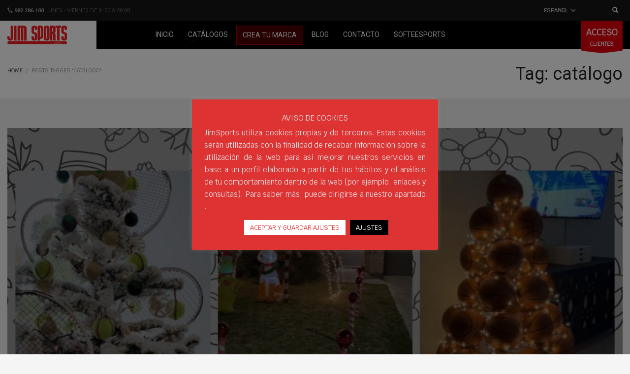

--- FILE ---
content_type: text/html; charset=UTF-8
request_url: https://jimsports.com/tag/catalogo/
body_size: 22524
content:
<!DOCTYPE html>
<html lang="es-ES">
<head>
<meta charset="UTF-8"/>
<meta name="twitter:widgets:csp" content="on"/>
<link rel="profile" href="http://gmpg.org/xfn/11"/>
<link rel="pingback" href="https://jimsports.com/xmlrpc.php"/>

<title>catálogo &#8211; Jim Sports Technology</title>
<meta name='robots' content='max-image-preview:large' />
	<style>img:is([sizes="auto" i], [sizes^="auto," i]) { contain-intrinsic-size: 3000px 1500px }</style>
	<link rel='dns-prefetch' href='//fonts.googleapis.com' />
<link rel="alternate" type="application/rss+xml" title="Jim Sports Technology &raquo; Feed" href="https://jimsports.com/feed/" />
<link rel="alternate" type="application/rss+xml" title="Jim Sports Technology &raquo; Feed de los comentarios" href="https://jimsports.com/comments/feed/" />
<link rel="alternate" type="application/rss+xml" title="Jim Sports Technology &raquo; Etiqueta catálogo del feed" href="https://jimsports.com/tag/catalogo/feed/" />
<script type="text/javascript">
/* <![CDATA[ */
window._wpemojiSettings = {"baseUrl":"https:\/\/s.w.org\/images\/core\/emoji\/16.0.1\/72x72\/","ext":".png","svgUrl":"https:\/\/s.w.org\/images\/core\/emoji\/16.0.1\/svg\/","svgExt":".svg","source":{"concatemoji":"https:\/\/jimsports.com\/wp-includes\/js\/wp-emoji-release.min.js?ver=6baf940de32783040f881d95963e7265"}};
/*! This file is auto-generated */
!function(s,n){var o,i,e;function c(e){try{var t={supportTests:e,timestamp:(new Date).valueOf()};sessionStorage.setItem(o,JSON.stringify(t))}catch(e){}}function p(e,t,n){e.clearRect(0,0,e.canvas.width,e.canvas.height),e.fillText(t,0,0);var t=new Uint32Array(e.getImageData(0,0,e.canvas.width,e.canvas.height).data),a=(e.clearRect(0,0,e.canvas.width,e.canvas.height),e.fillText(n,0,0),new Uint32Array(e.getImageData(0,0,e.canvas.width,e.canvas.height).data));return t.every(function(e,t){return e===a[t]})}function u(e,t){e.clearRect(0,0,e.canvas.width,e.canvas.height),e.fillText(t,0,0);for(var n=e.getImageData(16,16,1,1),a=0;a<n.data.length;a++)if(0!==n.data[a])return!1;return!0}function f(e,t,n,a){switch(t){case"flag":return n(e,"\ud83c\udff3\ufe0f\u200d\u26a7\ufe0f","\ud83c\udff3\ufe0f\u200b\u26a7\ufe0f")?!1:!n(e,"\ud83c\udde8\ud83c\uddf6","\ud83c\udde8\u200b\ud83c\uddf6")&&!n(e,"\ud83c\udff4\udb40\udc67\udb40\udc62\udb40\udc65\udb40\udc6e\udb40\udc67\udb40\udc7f","\ud83c\udff4\u200b\udb40\udc67\u200b\udb40\udc62\u200b\udb40\udc65\u200b\udb40\udc6e\u200b\udb40\udc67\u200b\udb40\udc7f");case"emoji":return!a(e,"\ud83e\udedf")}return!1}function g(e,t,n,a){var r="undefined"!=typeof WorkerGlobalScope&&self instanceof WorkerGlobalScope?new OffscreenCanvas(300,150):s.createElement("canvas"),o=r.getContext("2d",{willReadFrequently:!0}),i=(o.textBaseline="top",o.font="600 32px Arial",{});return e.forEach(function(e){i[e]=t(o,e,n,a)}),i}function t(e){var t=s.createElement("script");t.src=e,t.defer=!0,s.head.appendChild(t)}"undefined"!=typeof Promise&&(o="wpEmojiSettingsSupports",i=["flag","emoji"],n.supports={everything:!0,everythingExceptFlag:!0},e=new Promise(function(e){s.addEventListener("DOMContentLoaded",e,{once:!0})}),new Promise(function(t){var n=function(){try{var e=JSON.parse(sessionStorage.getItem(o));if("object"==typeof e&&"number"==typeof e.timestamp&&(new Date).valueOf()<e.timestamp+604800&&"object"==typeof e.supportTests)return e.supportTests}catch(e){}return null}();if(!n){if("undefined"!=typeof Worker&&"undefined"!=typeof OffscreenCanvas&&"undefined"!=typeof URL&&URL.createObjectURL&&"undefined"!=typeof Blob)try{var e="postMessage("+g.toString()+"("+[JSON.stringify(i),f.toString(),p.toString(),u.toString()].join(",")+"));",a=new Blob([e],{type:"text/javascript"}),r=new Worker(URL.createObjectURL(a),{name:"wpTestEmojiSupports"});return void(r.onmessage=function(e){c(n=e.data),r.terminate(),t(n)})}catch(e){}c(n=g(i,f,p,u))}t(n)}).then(function(e){for(var t in e)n.supports[t]=e[t],n.supports.everything=n.supports.everything&&n.supports[t],"flag"!==t&&(n.supports.everythingExceptFlag=n.supports.everythingExceptFlag&&n.supports[t]);n.supports.everythingExceptFlag=n.supports.everythingExceptFlag&&!n.supports.flag,n.DOMReady=!1,n.readyCallback=function(){n.DOMReady=!0}}).then(function(){return e}).then(function(){var e;n.supports.everything||(n.readyCallback(),(e=n.source||{}).concatemoji?t(e.concatemoji):e.wpemoji&&e.twemoji&&(t(e.twemoji),t(e.wpemoji)))}))}((window,document),window._wpemojiSettings);
/* ]]> */
</script>
<link rel='stylesheet' id='all-css-8d00223f807373bfb54d43e414906c45' href='https://jimsports.com/wp-content/boost-cache/static/f1e7e675c5.min.css' type='text/css' media='all' />
<style id='heateor_sss_frontend_css-inline-css'>
.heateor_sss_button_instagram span.heateor_sss_svg,a.heateor_sss_instagram span.heateor_sss_svg{background:radial-gradient(circle at 30% 107%,#fdf497 0,#fdf497 5%,#fd5949 45%,#d6249f 60%,#285aeb 90%)}.heateor_sss_horizontal_sharing .heateor_sss_svg,.heateor_sss_standard_follow_icons_container .heateor_sss_svg{color:#fff;border-width:0px;border-style:solid;border-color:transparent}.heateor_sss_horizontal_sharing .heateorSssTCBackground{color:#666}.heateor_sss_horizontal_sharing span.heateor_sss_svg:hover,.heateor_sss_standard_follow_icons_container span.heateor_sss_svg:hover{border-color:transparent;}.heateor_sss_vertical_sharing span.heateor_sss_svg,.heateor_sss_floating_follow_icons_container span.heateor_sss_svg{color:#fff;border-width:0px;border-style:solid;border-color:transparent;}.heateor_sss_vertical_sharing .heateorSssTCBackground{color:#666;}.heateor_sss_vertical_sharing span.heateor_sss_svg:hover,.heateor_sss_floating_follow_icons_container span.heateor_sss_svg:hover{border-color:transparent;}@media screen and (max-width:783px) {.heateor_sss_vertical_sharing{display:none!important}}div.heateor_sss_sharing_title{text-align:center}div.heateor_sss_sharing_ul{width:100%;text-align:center;}div.heateor_sss_horizontal_sharing div.heateor_sss_sharing_ul a{float:none!important;display:inline-block;}
</style>
<link rel='stylesheet' id='print-css-8dfc433115633db3a1507ae8fb967f80' href='https://jimsports.com/wp-content/boost-cache/static/9684766a5f.min.css' type='text/css' media='print' />
<link rel='stylesheet' id='zn_all_g_fonts-css' href='//fonts.googleapis.com/css?family=Roboto%3A300%2Cregular%2C700%2C900%7CKrub&#038;ver=6baf940de32783040f881d95963e7265' media='all' />
<style id='wp-emoji-styles-inline-css'>

	img.wp-smiley, img.emoji {
		display: inline !important;
		border: none !important;
		box-shadow: none !important;
		height: 1em !important;
		width: 1em !important;
		margin: 0 0.07em !important;
		vertical-align: -0.1em !important;
		background: none !important;
		padding: 0 !important;
	}
</style>
<style id='classic-theme-styles-inline-css'>
/*! This file is auto-generated */
.wp-block-button__link{color:#fff;background-color:#32373c;border-radius:9999px;box-shadow:none;text-decoration:none;padding:calc(.667em + 2px) calc(1.333em + 2px);font-size:1.125em}.wp-block-file__button{background:#32373c;color:#fff;text-decoration:none}
</style>
<style id='global-styles-inline-css'>
:root{--wp--preset--aspect-ratio--square: 1;--wp--preset--aspect-ratio--4-3: 4/3;--wp--preset--aspect-ratio--3-4: 3/4;--wp--preset--aspect-ratio--3-2: 3/2;--wp--preset--aspect-ratio--2-3: 2/3;--wp--preset--aspect-ratio--16-9: 16/9;--wp--preset--aspect-ratio--9-16: 9/16;--wp--preset--color--black: #000000;--wp--preset--color--cyan-bluish-gray: #abb8c3;--wp--preset--color--white: #ffffff;--wp--preset--color--pale-pink: #f78da7;--wp--preset--color--vivid-red: #cf2e2e;--wp--preset--color--luminous-vivid-orange: #ff6900;--wp--preset--color--luminous-vivid-amber: #fcb900;--wp--preset--color--light-green-cyan: #7bdcb5;--wp--preset--color--vivid-green-cyan: #00d084;--wp--preset--color--pale-cyan-blue: #8ed1fc;--wp--preset--color--vivid-cyan-blue: #0693e3;--wp--preset--color--vivid-purple: #9b51e0;--wp--preset--gradient--vivid-cyan-blue-to-vivid-purple: linear-gradient(135deg,rgba(6,147,227,1) 0%,rgb(155,81,224) 100%);--wp--preset--gradient--light-green-cyan-to-vivid-green-cyan: linear-gradient(135deg,rgb(122,220,180) 0%,rgb(0,208,130) 100%);--wp--preset--gradient--luminous-vivid-amber-to-luminous-vivid-orange: linear-gradient(135deg,rgba(252,185,0,1) 0%,rgba(255,105,0,1) 100%);--wp--preset--gradient--luminous-vivid-orange-to-vivid-red: linear-gradient(135deg,rgba(255,105,0,1) 0%,rgb(207,46,46) 100%);--wp--preset--gradient--very-light-gray-to-cyan-bluish-gray: linear-gradient(135deg,rgb(238,238,238) 0%,rgb(169,184,195) 100%);--wp--preset--gradient--cool-to-warm-spectrum: linear-gradient(135deg,rgb(74,234,220) 0%,rgb(151,120,209) 20%,rgb(207,42,186) 40%,rgb(238,44,130) 60%,rgb(251,105,98) 80%,rgb(254,248,76) 100%);--wp--preset--gradient--blush-light-purple: linear-gradient(135deg,rgb(255,206,236) 0%,rgb(152,150,240) 100%);--wp--preset--gradient--blush-bordeaux: linear-gradient(135deg,rgb(254,205,165) 0%,rgb(254,45,45) 50%,rgb(107,0,62) 100%);--wp--preset--gradient--luminous-dusk: linear-gradient(135deg,rgb(255,203,112) 0%,rgb(199,81,192) 50%,rgb(65,88,208) 100%);--wp--preset--gradient--pale-ocean: linear-gradient(135deg,rgb(255,245,203) 0%,rgb(182,227,212) 50%,rgb(51,167,181) 100%);--wp--preset--gradient--electric-grass: linear-gradient(135deg,rgb(202,248,128) 0%,rgb(113,206,126) 100%);--wp--preset--gradient--midnight: linear-gradient(135deg,rgb(2,3,129) 0%,rgb(40,116,252) 100%);--wp--preset--font-size--small: 13px;--wp--preset--font-size--medium: 20px;--wp--preset--font-size--large: 36px;--wp--preset--font-size--x-large: 42px;--wp--preset--spacing--20: 0.44rem;--wp--preset--spacing--30: 0.67rem;--wp--preset--spacing--40: 1rem;--wp--preset--spacing--50: 1.5rem;--wp--preset--spacing--60: 2.25rem;--wp--preset--spacing--70: 3.38rem;--wp--preset--spacing--80: 5.06rem;--wp--preset--shadow--natural: 6px 6px 9px rgba(0, 0, 0, 0.2);--wp--preset--shadow--deep: 12px 12px 50px rgba(0, 0, 0, 0.4);--wp--preset--shadow--sharp: 6px 6px 0px rgba(0, 0, 0, 0.2);--wp--preset--shadow--outlined: 6px 6px 0px -3px rgba(255, 255, 255, 1), 6px 6px rgba(0, 0, 0, 1);--wp--preset--shadow--crisp: 6px 6px 0px rgba(0, 0, 0, 1);}:where(.is-layout-flex){gap: 0.5em;}:where(.is-layout-grid){gap: 0.5em;}body .is-layout-flex{display: flex;}.is-layout-flex{flex-wrap: wrap;align-items: center;}.is-layout-flex > :is(*, div){margin: 0;}body .is-layout-grid{display: grid;}.is-layout-grid > :is(*, div){margin: 0;}:where(.wp-block-columns.is-layout-flex){gap: 2em;}:where(.wp-block-columns.is-layout-grid){gap: 2em;}:where(.wp-block-post-template.is-layout-flex){gap: 1.25em;}:where(.wp-block-post-template.is-layout-grid){gap: 1.25em;}.has-black-color{color: var(--wp--preset--color--black) !important;}.has-cyan-bluish-gray-color{color: var(--wp--preset--color--cyan-bluish-gray) !important;}.has-white-color{color: var(--wp--preset--color--white) !important;}.has-pale-pink-color{color: var(--wp--preset--color--pale-pink) !important;}.has-vivid-red-color{color: var(--wp--preset--color--vivid-red) !important;}.has-luminous-vivid-orange-color{color: var(--wp--preset--color--luminous-vivid-orange) !important;}.has-luminous-vivid-amber-color{color: var(--wp--preset--color--luminous-vivid-amber) !important;}.has-light-green-cyan-color{color: var(--wp--preset--color--light-green-cyan) !important;}.has-vivid-green-cyan-color{color: var(--wp--preset--color--vivid-green-cyan) !important;}.has-pale-cyan-blue-color{color: var(--wp--preset--color--pale-cyan-blue) !important;}.has-vivid-cyan-blue-color{color: var(--wp--preset--color--vivid-cyan-blue) !important;}.has-vivid-purple-color{color: var(--wp--preset--color--vivid-purple) !important;}.has-black-background-color{background-color: var(--wp--preset--color--black) !important;}.has-cyan-bluish-gray-background-color{background-color: var(--wp--preset--color--cyan-bluish-gray) !important;}.has-white-background-color{background-color: var(--wp--preset--color--white) !important;}.has-pale-pink-background-color{background-color: var(--wp--preset--color--pale-pink) !important;}.has-vivid-red-background-color{background-color: var(--wp--preset--color--vivid-red) !important;}.has-luminous-vivid-orange-background-color{background-color: var(--wp--preset--color--luminous-vivid-orange) !important;}.has-luminous-vivid-amber-background-color{background-color: var(--wp--preset--color--luminous-vivid-amber) !important;}.has-light-green-cyan-background-color{background-color: var(--wp--preset--color--light-green-cyan) !important;}.has-vivid-green-cyan-background-color{background-color: var(--wp--preset--color--vivid-green-cyan) !important;}.has-pale-cyan-blue-background-color{background-color: var(--wp--preset--color--pale-cyan-blue) !important;}.has-vivid-cyan-blue-background-color{background-color: var(--wp--preset--color--vivid-cyan-blue) !important;}.has-vivid-purple-background-color{background-color: var(--wp--preset--color--vivid-purple) !important;}.has-black-border-color{border-color: var(--wp--preset--color--black) !important;}.has-cyan-bluish-gray-border-color{border-color: var(--wp--preset--color--cyan-bluish-gray) !important;}.has-white-border-color{border-color: var(--wp--preset--color--white) !important;}.has-pale-pink-border-color{border-color: var(--wp--preset--color--pale-pink) !important;}.has-vivid-red-border-color{border-color: var(--wp--preset--color--vivid-red) !important;}.has-luminous-vivid-orange-border-color{border-color: var(--wp--preset--color--luminous-vivid-orange) !important;}.has-luminous-vivid-amber-border-color{border-color: var(--wp--preset--color--luminous-vivid-amber) !important;}.has-light-green-cyan-border-color{border-color: var(--wp--preset--color--light-green-cyan) !important;}.has-vivid-green-cyan-border-color{border-color: var(--wp--preset--color--vivid-green-cyan) !important;}.has-pale-cyan-blue-border-color{border-color: var(--wp--preset--color--pale-cyan-blue) !important;}.has-vivid-cyan-blue-border-color{border-color: var(--wp--preset--color--vivid-cyan-blue) !important;}.has-vivid-purple-border-color{border-color: var(--wp--preset--color--vivid-purple) !important;}.has-vivid-cyan-blue-to-vivid-purple-gradient-background{background: var(--wp--preset--gradient--vivid-cyan-blue-to-vivid-purple) !important;}.has-light-green-cyan-to-vivid-green-cyan-gradient-background{background: var(--wp--preset--gradient--light-green-cyan-to-vivid-green-cyan) !important;}.has-luminous-vivid-amber-to-luminous-vivid-orange-gradient-background{background: var(--wp--preset--gradient--luminous-vivid-amber-to-luminous-vivid-orange) !important;}.has-luminous-vivid-orange-to-vivid-red-gradient-background{background: var(--wp--preset--gradient--luminous-vivid-orange-to-vivid-red) !important;}.has-very-light-gray-to-cyan-bluish-gray-gradient-background{background: var(--wp--preset--gradient--very-light-gray-to-cyan-bluish-gray) !important;}.has-cool-to-warm-spectrum-gradient-background{background: var(--wp--preset--gradient--cool-to-warm-spectrum) !important;}.has-blush-light-purple-gradient-background{background: var(--wp--preset--gradient--blush-light-purple) !important;}.has-blush-bordeaux-gradient-background{background: var(--wp--preset--gradient--blush-bordeaux) !important;}.has-luminous-dusk-gradient-background{background: var(--wp--preset--gradient--luminous-dusk) !important;}.has-pale-ocean-gradient-background{background: var(--wp--preset--gradient--pale-ocean) !important;}.has-electric-grass-gradient-background{background: var(--wp--preset--gradient--electric-grass) !important;}.has-midnight-gradient-background{background: var(--wp--preset--gradient--midnight) !important;}.has-small-font-size{font-size: var(--wp--preset--font-size--small) !important;}.has-medium-font-size{font-size: var(--wp--preset--font-size--medium) !important;}.has-large-font-size{font-size: var(--wp--preset--font-size--large) !important;}.has-x-large-font-size{font-size: var(--wp--preset--font-size--x-large) !important;}
:where(.wp-block-post-template.is-layout-flex){gap: 1.25em;}:where(.wp-block-post-template.is-layout-grid){gap: 1.25em;}
:where(.wp-block-columns.is-layout-flex){gap: 2em;}:where(.wp-block-columns.is-layout-grid){gap: 2em;}
:root :where(.wp-block-pullquote){font-size: 1.5em;line-height: 1.6;}
</style>
<link rel='stylesheet' id='th-theme-options-styles-css' href='//jimsports.com/wp-content/uploads/zn_dynamic.css?ver=1767366940' media='all' />
<script type="text/javascript" src="https://jimsports.com/wp-includes/js/jquery/jquery.min.js?ver=3.7.1" id="jquery-core-js"></script>
<script type="text/javascript" src="https://jimsports.com/wp-includes/js/jquery/jquery-migrate.min.js?ver=3.4.1" id="jquery-migrate-js"></script>
<script type="text/javascript" id="cookie-law-info-js-extra">
/* <![CDATA[ */
var Cli_Data = {"nn_cookie_ids":["_gat","_gid","_ga"],"cookielist":[],"non_necessary_cookies":{"non-necessary":["_gat","_gat","_gid","_gid","_ga"]},"ccpaEnabled":"","ccpaRegionBased":"","ccpaBarEnabled":"","strictlyEnabled":["necessary","obligatoire"],"ccpaType":"gdpr","js_blocking":"","custom_integration":"","triggerDomRefresh":"","secure_cookies":""};
var cli_cookiebar_settings = {"animate_speed_hide":"500","animate_speed_show":"500","background":"#dd3333","border":"#444","border_on":"","button_1_button_colour":"#ffffff","button_1_button_hover":"#cccccc","button_1_link_colour":"#dd3333","button_1_as_button":"1","button_1_new_win":"1","button_2_button_colour":"#333","button_2_button_hover":"#292929","button_2_link_colour":"#ffffff","button_2_as_button":"","button_2_hidebar":"","button_3_button_colour":"#ffffff","button_3_button_hover":"#cccccc","button_3_link_colour":"#ff0000","button_3_as_button":"1","button_3_new_win":"","button_4_button_colour":"#000","button_4_button_hover":"#000000","button_4_link_colour":"#fff","button_4_as_button":"1","button_7_button_colour":"#61a229","button_7_button_hover":"#4e8221","button_7_link_colour":"#fff","button_7_as_button":"1","button_7_new_win":"","font_family":"inherit","header_fix":"","notify_animate_hide":"1","notify_animate_show":"","notify_div_id":"#cookie-law-info-bar","notify_position_horizontal":"right","notify_position_vertical":"bottom","scroll_close":"","scroll_close_reload":"","accept_close_reload":"","reject_close_reload":"","showagain_tab":"1","showagain_background":"#fff","showagain_border":"#000","showagain_div_id":"#cookie-law-info-again","showagain_x_position":"100px","text":"#eaeaea","show_once_yn":"","show_once":"10000","logging_on":"","as_popup":"","popup_overlay":"1","bar_heading_text":"","cookie_bar_as":"popup","popup_showagain_position":"bottom-right","widget_position":"left"};
var log_object = {"ajax_url":"https:\/\/jimsports.com\/wp-admin\/admin-ajax.php"};
/* ]]> */
</script>
<script type="text/javascript" src="https://jimsports.com/wp-content/plugins/cookie-law-info/legacy/public/js/cookie-law-info-public.js?ver=3.3.7" id="cookie-law-info-js"></script>
<link rel="https://api.w.org/" href="https://jimsports.com/wp-json/" /><link rel="alternate" title="JSON" type="application/json" href="https://jimsports.com/wp-json/wp/v2/tags/775" /><link rel="EditURI" type="application/rsd+xml" title="RSD" href="https://jimsports.com/xmlrpc.php?rsd" />

<meta name="generator" content="WPML ver:4.7.3 stt:1,4,3,42,2;" />
<link rel="alternate" hreflang="es" href="https://jimsports.com/tag/catalogo/" />
<link rel="alternate" hreflang="x-default" href="https://jimsports.com/tag/catalogo/" />
            
                            <style type="text/css">
                    
                /* SJB Fonts */
                
                    /* Job Filters Background Color */
                    .sjb-page .sjb-filters
                    {
                        background-color: #f2f2f2;
                    }
                                                        
                    /* Listing & Detail Page Title Color */
                    .sjb-page .list-data .v1 .job-info a .job-title,
                    .sjb-page .list-data .v2 .job-info a .job-title,
                    .sjb-page .list-data .v1 .job-info a .company-name,
                    .sjb-page .list-data .v2 .job-info a .company-name              
                    {
                        color: #3b3a3c;
                    }                
                                                        
                    /* Job Detail Page Headings */
                    .sjb-page .sjb-detail .list-data .v1 h3,
                    .sjb-page .sjb-detail .list-data .v2 h3,
                    .sjb-page .sjb-detail .list-data ul li::before,
                    .sjb-page .sjb-detail .list-data .v1 .job-detail h3,
                    .sjb-page .sjb-detail .list-data .v2 .job-detail h3,
                    .sjb-page .sjb-archive-page .job-title,
                    .sjb-page .job-features h3
                    {
                        color: #e2000e; 
                    }
                                                        
                    /* Fontawesome Icon Color */
                    .sjb-page .list-data .v1 .job-type i,
                    .sjb-page .list-data .v1 .job-location i,
                    .sjb-page .list-data .v1 .job-date i,
                    .sjb-page .list-data .v2 .job-type i,
                    .sjb-page .list-data .v2 .job-location i,
                    .sjb-page .list-data .v2 .job-date i,
                    .sjb-page .sjb-detail .list-data .v2 .job-features .sjb-title-value h4 i,
                    .sjb-listing .list-data .v2 .job-features .sjb-title-value h4 i
                    {
                        color: #3b3a3c;
                    }

                    /* Fontawesome Text Color */
                    .sjb-page .list-data .v1 .job-type,
                    .sjb-page .list-data .v1 .job-location,
                    .sjb-page .list-data .v1 .job-date,
                    .sjb-page .list-data .v2 .job-type,
                    .sjb-page .list-data .v2 .job-location,
                    .sjb-page .list-data .v2 .job-date
                    {
                        color: #e2000e;
                    }
                                                        
                    /* Job Filters-> All Buttons Background Color */
                    .sjb-page .btn-primary,
                    .sjb-page .btn-primary:hover,
                    .sjb-page .btn-primary:active:hover,
                    .sjb-page .btn-primary:active:focus,
                    .sjb-page .sjb-detail .jobpost-form .file div,                
                    .sjb-page .sjb-detail .jobpost-form .file:hover div
                    {
                        background-color: #e2000e !important;
                        border: none !important;
                        color: #fff !important;
                    }
                    
                    .sjb-page .sjb-listing a.sjb_view_more_btn,
                    .sjb-page .sjb-listing a.sjb_view_less_btn
                    {
                        
                        color: #e2000e !important;
                    }

                    /* Pagination Text Color */
                    /* Pagination Background Color */                
                    .sjb-page .pagination li.list-item span.current,
                    .sjb-page .pagination li.list-item a:hover, 
                    .sjb-page .pagination li.list-item span.current:hover
                    {
                        background: #e2000e;
                        border-color: #e2000e;                    
                        color: #fff;
                    }
                                                        
                </style>        
                <meta name="keywords" content="material de entrenamiento,equipaciones deportivas,equipaciones deportivas baratas,material de entrenamiento barato,softee"><meta name="description" content="El mayor proveedor deportivo de España. Más de 20 años apoyando a las tiendas de deportes. Equipaciones deportivas, material de entrenamiento, fitness, deportes de raqueta y mucho más...">		<meta name="theme-color"
				content="#e2000e">
				<meta name="viewport" content="width=device-width, initial-scale=1, maximum-scale=1"/>
		
		<!--[if lte IE 8]>
		<script type="text/javascript">
			var $buoop = {
				vs: {i: 10, f: 25, o: 12.1, s: 7, n: 9}
			};

			$buoop.ol = window.onload;

			window.onload = function () {
				try {
					if ($buoop.ol) {
						$buoop.ol()
					}
				}
				catch (e) {
				}

				var e = document.createElement("script");
				e.setAttribute("type", "text/javascript");
				e.setAttribute("src", "https://browser-update.org/update.js");
				document.body.appendChild(e);
			};
		</script>
		<![endif]-->

		<!-- for IE6-8 support of HTML5 elements -->
		<!--[if lt IE 9]>
		<script src="//html5shim.googlecode.com/svn/trunk/html5.js"></script>
		<![endif]-->
		
	<!-- Fallback for animating in viewport -->
	<noscript>
		<style type="text/css" media="screen">
			.zn-animateInViewport {visibility: visible;}
		</style>
	</noscript>
	<style type="text/css">.recentcomments a{display:inline !important;padding:0 !important;margin:0 !important;}</style><meta name="generator" content="Powered by Slider Revolution 6.7.31 - responsive, Mobile-Friendly Slider Plugin for WordPress with comfortable drag and drop interface." />
<script>function setREVStartSize(e){
			//window.requestAnimationFrame(function() {
				window.RSIW = window.RSIW===undefined ? window.innerWidth : window.RSIW;
				window.RSIH = window.RSIH===undefined ? window.innerHeight : window.RSIH;
				try {
					var pw = document.getElementById(e.c).parentNode.offsetWidth,
						newh;
					pw = pw===0 || isNaN(pw) || (e.l=="fullwidth" || e.layout=="fullwidth") ? window.RSIW : pw;
					e.tabw = e.tabw===undefined ? 0 : parseInt(e.tabw);
					e.thumbw = e.thumbw===undefined ? 0 : parseInt(e.thumbw);
					e.tabh = e.tabh===undefined ? 0 : parseInt(e.tabh);
					e.thumbh = e.thumbh===undefined ? 0 : parseInt(e.thumbh);
					e.tabhide = e.tabhide===undefined ? 0 : parseInt(e.tabhide);
					e.thumbhide = e.thumbhide===undefined ? 0 : parseInt(e.thumbhide);
					e.mh = e.mh===undefined || e.mh=="" || e.mh==="auto" ? 0 : parseInt(e.mh,0);
					if(e.layout==="fullscreen" || e.l==="fullscreen")
						newh = Math.max(e.mh,window.RSIH);
					else{
						e.gw = Array.isArray(e.gw) ? e.gw : [e.gw];
						for (var i in e.rl) if (e.gw[i]===undefined || e.gw[i]===0) e.gw[i] = e.gw[i-1];
						e.gh = e.el===undefined || e.el==="" || (Array.isArray(e.el) && e.el.length==0)? e.gh : e.el;
						e.gh = Array.isArray(e.gh) ? e.gh : [e.gh];
						for (var i in e.rl) if (e.gh[i]===undefined || e.gh[i]===0) e.gh[i] = e.gh[i-1];
											
						var nl = new Array(e.rl.length),
							ix = 0,
							sl;
						e.tabw = e.tabhide>=pw ? 0 : e.tabw;
						e.thumbw = e.thumbhide>=pw ? 0 : e.thumbw;
						e.tabh = e.tabhide>=pw ? 0 : e.tabh;
						e.thumbh = e.thumbhide>=pw ? 0 : e.thumbh;
						for (var i in e.rl) nl[i] = e.rl[i]<window.RSIW ? 0 : e.rl[i];
						sl = nl[0];
						for (var i in nl) if (sl>nl[i] && nl[i]>0) { sl = nl[i]; ix=i;}
						var m = pw>(e.gw[ix]+e.tabw+e.thumbw) ? 1 : (pw-(e.tabw+e.thumbw)) / (e.gw[ix]);
						newh =  (e.gh[ix] * m) + (e.tabh + e.thumbh);
					}
					var el = document.getElementById(e.c);
					if (el!==null && el) el.style.height = newh+"px";
					el = document.getElementById(e.c+"_wrapper");
					if (el!==null && el) {
						el.style.height = newh+"px";
						el.style.display = "block";
					}
				} catch(e){
					console.log("Failure at Presize of Slider:" + e)
				}
			//});
		  };</script>
<!-- Google tag (gtag.js) -->
<script async src="https://www.googletagmanager.com/gtag/js?id=G-92PWSTT94P"></script>
<script>
  window.dataLayer = window.dataLayer || [];
  function gtag(){dataLayer.push(arguments);}
  gtag('js', new Date());

  gtag('config', 'G-92PWSTT94P');
</script></head>

<body  class="archive tag tag-catalogo tag-775 wp-theme-kallyas wp-child-theme-kallyas-child kallyas-child-theme kl-sticky-header kl-skin--light" itemscope="itemscope" itemtype="https://schema.org/WebPage" >


<div class="login_register_stuff"></div><!-- end login register stuff -->		<div id="fb-root"></div>
		<script>(function (d, s, id) {
			var js, fjs = d.getElementsByTagName(s)[0];
			if (d.getElementById(id)) {return;}
			js = d.createElement(s); js.id = id;
			js.src = "https://connect.facebook.net/en_US/sdk.js#xfbml=1&version=v3.0";
			fjs.parentNode.insertBefore(js, fjs);
		}(document, 'script', 'facebook-jssdk'));</script>
		

<div id="page_wrapper">

<div class="znpb-header-smart-area" ></div><header id="header" class="site-header  style14 cta_button header--sticky header--not-sticked    headerstyle-xs--image_color  sticky-resize headerstyle--image_color site-header--absolute nav-th--light sheader-sh--default"  data-original-sticky-textscheme="sh--default"  role="banner" itemscope="itemscope" itemtype="https://schema.org/WPHeader" >
		<div class="site-header-wrapper sticky-top-area">

		<div class="site-header-top-wrapper topbar-style--default  sh--default">

			<div class="siteheader-container container">

				

	
	<div class="fxb-row site-header-row site-header-top ">

		<div class='fxb-col fxb fxb-start-x fxb-center-y fxb-basis-auto site-header-col-left site-header-top-left'>
			<div class="sh-component kl-header-toptext kl-font-alt"><span style="font-size:11px; font-family:Roboto;color:#999"><a style="color:#999" href="tel:982286100"><i class="zn-icon glyphicon glyphicon-earphone"></i> <strong>982 286 100</strong></span><span style="font-size:11px; font-family:Roboto;color:#666"> LUNES - VIERNES DE 9 :00 A 20:00</span></div>					</div>

		<div class='fxb-col fxb fxb-end-x fxb-center-y fxb-basis-auto site-header-col-right site-header-top-right'>
						<ul class="sh-component topnav navLeft topnav--lang topnav-no-sc topnav-no-hdnav toplang--alt"><li class="languages drop topnav-drop topnav-li"><a href="#" class="topnav-item"><span class="toplang-flag-wrapper"><img src="https://jimsports.com/wp-content/plugins/sitepress-multilingual-cms/res/flags/es.png" alt="Español" class="toplang-flag" /></span><span class="toplang-flag-code">Español</span><i class="glyphicon glyphicon-menu-down kl-icon-white"></i> </a><div class="pPanel topnav-drop-panel u-trans-all-2s"><ul class="inner topnav-drop-panel-inner"><li class="toplang-item "><a href="https://jimsports.com/?lang=en" class="toplang-anchor"><img src="https://jimsports.com/wp-content/plugins/sitepress-multilingual-cms/res/flags/en.png" alt="English" class="toplang-flag" /> English </a></li><li class="toplang-item "><a href="https://jimsports.com/?lang=fr" class="toplang-anchor"><img src="https://jimsports.com/wp-content/plugins/sitepress-multilingual-cms/res/flags/fr.png" alt="Français" class="toplang-flag" /> Français </a></li><li class="toplang-item "><a href="https://jimsports.com/?lang=pt-pt" class="toplang-anchor"><img src="https://jimsports.com/wp-content/plugins/sitepress-multilingual-cms/res/flags/pt-pt.png" alt="Português" class="toplang-flag" /> Português </a></li><li class="toplang-item "><a href="https://jimsports.com/?lang=de" class="toplang-anchor"><img src="https://jimsports.com/wp-content/plugins/sitepress-multilingual-cms/res/flags/de.png" alt="Deutsch" class="toplang-flag" /> Deutsch </a></li></ul></div></li></ul>
		<div id="search" class="sh-component header-search headsearch--min">

			<a href="#" class="searchBtn header-search-button">
				<span class="glyphicon glyphicon-search kl-icon-white"></span>
			</a>

			<div class="search-container header-search-container">
				
<form id="searchform" class="gensearch__form" action="https://jimsports.com/" method="get">
	<input id="s" name="s" value="" class="inputbox gensearch__input" type="text" placeholder="SEARCH ..." />
	<button type="submit" id="searchsubmit" value="go" class="gensearch__submit glyphicon glyphicon-search"></button>
	<input type='hidden' name='lang' value='es' /></form>			</div>
		</div>

					</div>

	</div><!-- /.site-header-top -->

	

			</div>
		</div><!-- /.site-header-top-wrapper -->

		<div class="kl-top-header site-header-main-wrapper clearfix   header-no-bottom  sh--default">

			<div class="container siteheader-container ">

				<div class='fxb-col fxb-basis-auto'>

					

<div class="fxb-row site-header-row site-header-main ">

	<div class='fxb-col fxb fxb-start-x fxb-center-y fxb-basis-auto fxb-grow-0 fxb-sm-full site-header-col-left site-header-main-left'>
				<div id="logo-container" class="logo-container hasInfoCard hasHoverMe logosize--contain zn-original-logo">
			<!-- Logo -->
			<h3 class='site-logo logo ' id='logo'><a href='https://jimsports.com/' class='site-logo-anch'><img class="logo-img site-logo-img" src="https://jimsports.com/wp-content/uploads/2018/10/jim-sports-grupo.png"  alt="Jim Sports Technology" title="Where sports begin..." data-mobile-logo="https://jimsports.com/wp-content/uploads/2018/10/jim-sports-grupo.png" /></a></h3>			<!-- InfoCard -->
			
		<div id="infocard" class="logo-infocard">
			<div class="custom ">
				<div class="row">
					<div class="col-sm-5">
						<div class="infocard-wrapper text-center">
																						<p>Más de 20 años apoyando a las tiendas de deporte<br/><br/><br/>Where sports begin...</p>													</div>
					</div>

					<div class="col-sm-7">
						<div class="custom contact-details">

														<p>
																	<strong>+34 982 286 100</strong><br>								
																	Email:&nbsp;<a href="mailto:ventas@jimsports.com">ventas@jimsports.com</a>
															</p>
							
															<p>
								JIM SPORTS TECHNOLOGY, S.L.<br/>Polígono Industrial Palas de Rei s/n 27200								</p>
							
															<a href="https://www.google.com/maps/place/Jim+Sports+Technology+SL/@42.8709335,-7.8807541,17z/data=!3m1!4b1!4m5!3m4!1s0xd2e343ba49b1e1d:0xe40c20a9df83fb05!8m2!3d42.8709296!4d-7.8785654" target="_blank" class="map-link">
									<span class="glyphicon glyphicon-map-marker kl-icon-white"></span>
									<span>Open in Google Maps</span>
								</a>
							
						</div>

						<div style="height:20px;"></div>

											</div>
				</div>
			</div>
		</div>
				</div>

			</div>

	<div class='fxb-col fxb fxb-center-x fxb-center-y fxb-basis-auto fxb-sm-half site-header-col-center site-header-main-center'>
				<div class="sh-component main-menu-wrapper" role="navigation" itemscope="itemscope" itemtype="https://schema.org/SiteNavigationElement" >

					<div class="zn-res-menuwrapper">
			<a href="#" class="zn-res-trigger zn-menuBurger zn-menuBurger--3--s zn-menuBurger--anim1 " id="zn-res-trigger">
				<span></span>
				<span></span>
				<span></span>
			</a>
		</div><!-- end responsive menu -->
		<div id="main-menu" class="main-nav mainnav--sidepanel mainnav--active-text mainnav--pointer-dash nav-mm--dark zn_mega_wrapper "><ul id="menu-sportmenu" class="main-menu main-menu-nav zn_mega_menu "><li id="menu-item-9225" class="main-menu-item menu-item menu-item-type-post_type menu-item-object-page menu-item-home menu-item-9225  main-menu-item-top  menu-item-even menu-item-depth-0"><a href="https://jimsports.com/" class=" main-menu-link main-menu-link-top"><span>Inicio</span></a></li>
<li id="menu-item-9227" class="main-menu-item menu-item menu-item-type-post_type menu-item-object-page menu-item-9227 menu-item-mega-parent menu-item-has-children  main-menu-item-top  menu-item-even menu-item-depth-0"><a href="https://jimsports.com/catalogos/" class=" main-menu-link main-menu-link-top"><span>Catálogos</span></a>
<div class='zn_mega_container container zn-megaMenuSmartArea'>
<div class="zn-megaMenuSmartArea-content">		<section class="zn_section eluidead86e82     section-sidemargins    section--no " id="eluid52076447"  >

			
			<div class="zn_section_size container zn-section-height--auto zn-section-content_algn--top ">

				<div class="row ">
					
		<div class="eluid3c6159b5  col-lg-offset-1          col-md-4 col-sm-4   znColumnElement"  id="eluid3c6159b5" >

			
			<div class="znColumnElement-innerWrapper-eluid3c6159b5 znColumnElement-innerWrapper znColumnElement-innerWrapper--valign-top znColumnElement-innerWrapper--halign-left " >

				<div class="znColumnElement-innerContent">					<div class="kl-title-block clearfix tbk--text- tbk--center text-center tbk-symbol--  tbk-icon-pos--after-title eluid0fba00da " ><h3 class="tbk__title" itemprop="headline" >NUEVO CATÁLOGO GENERAL</h3></div><div class="zn_text_box eluid4eb27a4c  zn_text_box-light element-scheme--light" ><p><span style="color: #cccccc;">Descubre nuestro nuevo catálogo general en el que incluimos todo tipo de material y equipamiento deportivo en más de 17.000 referencias, la selección de productos más completa sólo para ti. </span></p>
<p><span style="color: #cccccc;">Para cualquier duda o consulta que te surja puedes llamarnos al 982 286 100  </span><span style="color: #cccccc;">o si lo prefieres  enviarnos un correo a ventas@jimsports.com</span></p>
</div>				</div>
			</div>

			
		</div>
	
		<div class="eluid5451ba4a            col-md-6 col-sm-6   znColumnElement"  id="eluid5451ba4a" >

			
			<div class="znColumnElement-innerWrapper-eluid5451ba4a znColumnElement-innerWrapper znColumnElement-innerWrapper--valign-top znColumnElement-innerWrapper--halign-left " >

				<div class="znColumnElement-innerContent">					<div class="znSmartCarousel eluida27dbe09 newscarousel znSmartCarousel-hasPreloader znSmartCarouselMode--view element-scheme--dark" ><div class="znSmartCarousel-loadingContainer"><div class="znSmartCarousel-nav znSmartCarousel-navPosition--top-right znSmartCarousel-navStyle--default"><span class="znSmartCarousel-arr znSmartCarousel-prev "><svg viewBox="0 0 256 256"><polyline fill="none" stroke="black" stroke-width="16" stroke-linejoin="round" stroke-linecap="round" points="184,16 72,128 184,240"/></svg></span><span class="znSmartCarousel-arr znSmartCarousel-next"><svg viewBox="0 0 256 256"><polyline fill="none" stroke="black" stroke-width="16" stroke-linejoin="round" stroke-linecap="round" points="72,16 184,128 72,240"/></svg></span></div><div class="clearfix"></div><div class="znSmartCarousel-holder js-slick " data-slick='{"infinite":true,"slidesToShow":1,"slidesToScroll":1,"autoplay":false,"autoplaySpeed":6000,"easing":"linear","speed":500,"swipe":true,"touchMove":true,"adaptiveHeight":false,"responsive":{"breakpoint":1024,"settings":{"slidesToScroll":1}},"loadingContainer":".eluida27dbe09","dots":false,"arrows":true,"appendArrows":".eluida27dbe09 .znSmartCarousel-nav","prevArrow":".eluida27dbe09 .znSmartCarousel-prev","nextArrow":".eluida27dbe09 .znSmartCarousel-next"}'><div class="znSmartCarousel-item znSmartCarousel-item--1 " id="eluida27dbe09_0"><div class="row znSmartCarousel-container ">
		<div class="eluidb364095f            col-md-6 col-sm-6   znColumnElement"  id="eluidb364095f" >

			
			<div class="znColumnElement-innerWrapper-eluidb364095f znColumnElement-innerWrapper znColumnElement-innerWrapper--valign-top znColumnElement-innerWrapper--halign-left " >

				<div class="znColumnElement-innerContent">					<div class="image-boxes image-boxes--4 kl-title_style_left eluid0d25412b   imgboxes_style4" ><a href="//jimsports.com/catalogos/general/"  class="imgboxes4_link imgboxes-wrapper image-boxes-link   u-mb-0"  target="_self"  itemprop="url" ><div class="image-boxes-img-wrapper"><img src="https://jimsports.com/wp-content/uploads/2023/09/PORTADA-CATALOGO-GENERAL-scaled.jpg"   alt=""  title="PORTADA-CATALOGO-GENERAL" class="img-responsive imgbox_image image-boxes-img " /></div><span class="imgboxes-border-helper image-boxes-border-helper"></span><h3 class="m_title m_title_ext text-custom imgboxes-title image-boxes-title" itemprop="headline" ><span>GENERAL</span></h3></a></div>				</div>
			</div>

			
		</div>
	</div></div></div></div><div class="znSmartCarousel-loading"></div>
			<div class="clearfix"></div>
</div>				</div>
			</div>

			
		</div>
	
				</div>
			</div>

					</section>


		</div></div></li>
<li id="menu-item-9229" class="main-menu-item menu-item menu-item-type-post_type menu-item-object-page menu-item-9229  main-menu-item-top  menu-item-even menu-item-depth-0"><a href="https://jimsports.com/crea-tu-marca/" class=" main-menu-link main-menu-link-top"><span>Crea tu marca</span></a></li>
<li id="menu-item-9226" class="main-menu-item menu-item menu-item-type-post_type menu-item-object-page current_page_parent menu-item-9226  main-menu-item-top  menu-item-even menu-item-depth-0"><a href="https://jimsports.com/blog/" class=" main-menu-link main-menu-link-top"><span>Blog</span></a></li>
<li id="menu-item-9228" class="main-menu-item menu-item menu-item-type-post_type menu-item-object-page menu-item-9228  main-menu-item-top  menu-item-even menu-item-depth-0"><a href="https://jimsports.com/contacto/" class=" main-menu-link main-menu-link-top"><span>Contacto</span></a></li>
<li id="menu-item-10642" class="main-menu-item menu-item menu-item-type-post_type menu-item-object-page menu-item-10642  main-menu-item-top  menu-item-even menu-item-depth-0"><a href="https://jimsports.com/softeesports/" class=" main-menu-link main-menu-link-top"><span>SOFTEESPORTS</span></a></li>
</ul></div>		</div>
		<!-- end main_menu -->
			</div>

	<div class='fxb-col fxb fxb-end-x fxb-center-y fxb-basis-auto fxb-sm-half site-header-col-right site-header-main-right'>

		<div class='fxb-col fxb fxb-end-x fxb-center-y fxb-basis-auto fxb-sm-half site-header-main-right-top'>
						<a href="https://jimsports.shop"  id="ctabutton"  class="sh-component ctabutton kl-cta-ribbon "  target="_self"  itemprop="url" ><strong>ACCESO</strong>CLIENTES<svg version="1.1" class="trisvg" xmlns="http://www.w3.org/2000/svg" xmlns:xlink="http://www.w3.org/1999/xlink" x="0px" y="0px" preserveAspectRatio="none" width="14px" height="5px" viewBox="0 0 14.017 5.006" enable-background="new 0 0 14.017 5.006" xml:space="preserve"><path fill-rule="evenodd" clip-rule="evenodd" d="M14.016,0L7.008,5.006L0,0H14.016z"></path></svg></a>		</div>

		
	</div>

</div><!-- /.site-header-main -->


				</div>

							</div><!-- /.siteheader-container -->

		</div><!-- /.site-header-main-wrapper -->

		

	</div><!-- /.site-header-wrapper -->
	</header>
<div id="page_header" class="page-subheader page-subheader--auto page-subheader--inherit-hp zn_def_header_style  psubhead-stheader--absolute sh-tcolor--dark">

    <div class="bgback"></div>

    
    <div class="th-sparkles"></div>

    <!-- DEFAULT HEADER STYLE -->
    <div class="ph-content-wrap">
        <div class="ph-content-v-center">
            <div>
                <div class="container">
                    <div class="row">
                                                    <div class="col-sm-6">
                                <ul vocab="http://schema.org/" typeof="BreadcrumbList" class="breadcrumbs fixclear bread-style--minimal"><li property="itemListElement" typeof="ListItem"><a property="item" typeof="WebPage" href="https://jimsports.com"><span property="name">Home</span></a><meta property="position" content="1"></li><li>Posts tagged "catálogo"</li></ul>&nbsp;                                <div class="clearfix"></div>
                            </div>
                        
                                                    <div class="col-sm-6">
                                <div class="subheader-titles">
                                    <h1 class="subheader-maintitle" itemprop="headline" >Tag: catálogo</h1>                                </div>
                            </div>
                                            </div>
                    <!-- end row -->
                </div>
            </div>
        </div>
    </div>
    <div class="zn_header_bottom_style"></div></div>
<section id="content" class="site-content" >
	<div class="container">
		<div class="row">

			<div id="th-content-archive" class="col-md-12"  role="main" itemprop="mainContentOfPage" >

				<div class="itemListView eBlog kl-blog kl-blog-list-wrapper kl-blog--default clearfix kl-blog--style-light element-scheme--light kl-blog--layout-def_modern kl-blog-content-excerpt" itemscope="itemscope" itemtype="https://schema.org/Blog" >

    
    <div class="itemList kl-blog-list ">
        

<div class="kl-blog-item-container kl-blog--normal-post blog-post post-13114 post type-post status-publish format-standard has-post-thumbnail hentry category-jim-sports category-productos tag-catalogo tag-deporte tag-epocanavidena tag-jimsports tag-navidad tag-producto tag-wheresportsbegin " itemscope="itemscope" itemtype="https://schema.org/Blog" >

    <div class="kl-blog-item-head-wrapper"><div class="zn_full_image kl-blog-full-image"><a href="https://jimsports.com/prepara-tu-decoracion-navidena-con-productos-de-deporte/" class="kl-blog-full-image-link hoverBorder"><img width="1290" height="726" src="https://jimsports.com/wp-content/uploads/2023/11/portada-navidad-1290x726.jpg" class="kl-blog-full-image-img wp-post-image" alt="" decoding="async" fetchpriority="high" srcset="https://jimsports.com/wp-content/uploads/2023/11/portada-navidad-1290x726.jpg 1290w, https://jimsports.com/wp-content/uploads/2023/11/portada-navidad-300x169.jpg 300w, https://jimsports.com/wp-content/uploads/2023/11/portada-navidad-1024x576.jpg 1024w, https://jimsports.com/wp-content/uploads/2023/11/portada-navidad-768x432.jpg 768w, https://jimsports.com/wp-content/uploads/2023/11/portada-navidad-1536x864.jpg 1536w, https://jimsports.com/wp-content/uploads/2023/11/portada-navidad-280x158.jpg 280w, https://jimsports.com/wp-content/uploads/2023/11/portada-navidad.jpg 1920w" sizes="(max-width: 1290px) 100vw, 1290px" /></a></div><div class="itemHeader kl-blog-item-header">

	<ul class="kl-blog-item-actions">
		<li>
			<a href="https://jimsports.com/prepara-tu-decoracion-navidena-con-productos-de-deporte/" class="kl-blog-item-comments-link" title="No Comments">
				<svg width="25px" height="25px" viewBox="0 0 25 25" version="1.1" class="kl-blog-item-comments-icon" xmlns="http://www.w3.org/2000/svg" xmlns:xlink="http://www.w3.org/1999/xlink">
					<path d="M12.5,3 C7.26,3 3,6.72 3,11.31 C3.05035307,13.9260822 4.38555598,16.3496438 6.57,17.79 L6.57,22 L11.43,19.57 C11.78,19.6 12.14,19.62 12.5,19.62 C17.75,19.62 22,15.9 22,11.31 C22,6.72 17.75,3 12.5,3 L12.5,3 Z" stroke="#343434" stroke-width="2" fill="none"></path>
				</svg>
				<span>0</span>
			</a>
		</li>
		<!-- add like button here -->
		<li>
			<div class="hg-postlove-container">
				<!-- Display the postlove plugin here -->
							</div>
		</li>
	</ul>

	<div class="post_details kl-blog-item-details clearfix">

		<div class="kl-blog-item-author-avatar">
					</div><!-- .author-avatar -->

		<div class="catItemAuthor kl-blog-item-author"  itemprop="author" itemscope="itemscope" itemtype="https://schema.org/Person" ><a href="https://jimsports.com/author/jim-sports/" title="Entradas de Jim Sports" rel="author">Jim Sports</a></div>

		<div class="kl-blog-item-meta">
			<span class="catItemDateCreated kl-blog-item-date updated">miércoles, 15 noviembre 2023</span>
			<span class="kl-blog-details-sep">/</span>
			<span class="kl-blog-item-category-text">Published in</span> <a href="https://jimsports.com/category/jim-sports/" rel="category tag">Jim Sports</a>, <a href="https://jimsports.com/category/productos/" rel="category tag">Productos</a>		</div>

	</div>
	<!-- end post details -->

</div>
</div><div class="kl-blog-item-title" itemprop="headline" >
    <h3 class="itemTitle kl-blog-item-title" itemprop="headline" ><a href="https://jimsports.com/prepara-tu-decoracion-navidena-con-productos-de-deporte/" rel="bookmark">PREPARA TU DECORACIÓN NAVIDEÑA CON PRODUCTOS DE DEPORTE</a></h3></div>

    <div class="kl-blog-item-body clearfix">

        <div class="kl-blog-item-content kl-blog-fullimg clearfix">

    
<div class="kl-blog-item-more">

    <a class="kl-blog-item-more-btn" href="https://jimsports.com/prepara-tu-decoracion-navidena-con-productos-de-deporte/" title="Read more">
        <svg width="59px" height="57px" viewBox="0 0 59 57" version="1.1" xmlns="http://www.w3.org/2000/svg" xmlns:xlink="http://www.w3.org/1999/xlink" >
            <path d="M23,35 C23.5522847,35 24,35.4477153 24,36 C24,36.5522847 23.5522847,37 23,37 C22.4477153,37 22,36.5522847 22,36 C22,35.4477153 22.4477153,35 23,35 L23,35 Z M28,36 C28,36.5522847 27.5522847,37 27,37 C26.4477153,37 26,36.5522847 26,36 C26,35.4477153 26.4477153,35 27,35 C27.5522847,35 28,35.4477153 28,36 L28,36 Z M31,35 C31.5522847,35 32,35.4477153 32,36 C32,36.5522847 31.5522847,37 31,37 C30.4477153,37 30,36.5522847 30,36 C30,35.4477153 30.4477153,35 31,35 L31,35 Z" id="dots" fill="#333333"></path>
            <rect id="Rectangle-2" fill="#333333" x="22" y="21" width="16" height="2" class="svg-more-l1"></rect>
            <rect id="Rectangle-2" fill="#333333" x="22" y="25" width="10" height="2" class="svg-more-l2"></rect>
            <rect id="Rectangle-2" fill="#333333" x="22" y="29" width="16" height="2" class="svg-more-l3"></rect>
            <rect id="stroke" stroke="#333333" stroke-width="2" x="4" y="4" width="51" height="49" rx="5" fill="none" class="svg-more-bg"></rect>
        </svg>
    </a>

    
</div><!-- end read more -->
¡Ha llegado el momento! Si, si, has visto bien, ha llegado el momento de que la Navidad se instale en tu casa. Y es que desde que pasa el 31 de Octubre nuestras mentes hacen clic y se ponen a pensar en la época más mágica del año: La Navidad. Las casas comienzan a llenarse
</div>
<!-- end Item Intro Text -->

	<div class="kl-blog-item-bottom clearfix">

	    	        <div class="kl-blog-item-tags">
	            <a class="kl-blog-tag" href="https://jimsports.com/tag/catalogo/" rel="tag">catálogo</a><a class="kl-blog-tag" href="https://jimsports.com/tag/deporte/" rel="tag">deporte</a><a class="kl-blog-tag" href="https://jimsports.com/tag/epocanavidena/" rel="tag">épocanavideña</a><a class="kl-blog-tag" href="https://jimsports.com/tag/jimsports/" rel="tag">jimsports</a><a class="kl-blog-tag" href="https://jimsports.com/tag/navidad/" rel="tag">navidad</a><a class="kl-blog-tag" href="https://jimsports.com/tag/producto/" rel="tag">producto</a><a class="kl-blog-tag" href="https://jimsports.com/tag/wheresportsbegin/" rel="tag">wheresportsbegin</a>	            <div class="clearfix"></div>
	        </div><!-- end tags blocks -->
	    
	</div>


    </div>

    
</div><!-- end Blog Item -->
<div class="clearfix"></div>


<div class="kl-blog-item-container kl-blog--normal-post blog-post post-10920 post type-post status-publish format-standard has-post-thumbnail hentry category-jim-sports category-productos tag-25aniversario tag-catalogo tag-catalogodeportivo tag-deporte tag-distribuidor tag-entrenamiento tag-fitness tag-gimnasio tag-jimsports tag-salud tag-sports-2 tag-wheresportsbegin " itemscope="itemscope" itemtype="https://schema.org/Blog" >

    <div class="kl-blog-item-head-wrapper"><div class="zn_full_image kl-blog-full-image"><a href="https://jimsports.com/crea-tu-propio-gimnasio-en-casa-todo-lo-que-necesitas-para-tenerlo/" class="kl-blog-full-image-link hoverBorder"><img width="1290" height="726" src="https://jimsports.com/wp-content/uploads/2022/07/gimnasio-casa-1290x726.jpg" class="kl-blog-full-image-img wp-post-image" alt="" decoding="async" srcset="https://jimsports.com/wp-content/uploads/2022/07/gimnasio-casa-1290x726.jpg 1290w, https://jimsports.com/wp-content/uploads/2022/07/gimnasio-casa-300x169.jpg 300w, https://jimsports.com/wp-content/uploads/2022/07/gimnasio-casa-1024x576.jpg 1024w, https://jimsports.com/wp-content/uploads/2022/07/gimnasio-casa-768x432.jpg 768w, https://jimsports.com/wp-content/uploads/2022/07/gimnasio-casa-1536x864.jpg 1536w, https://jimsports.com/wp-content/uploads/2022/07/gimnasio-casa-280x158.jpg 280w, https://jimsports.com/wp-content/uploads/2022/07/gimnasio-casa.jpg 1920w" sizes="(max-width: 1290px) 100vw, 1290px" /></a></div><div class="itemHeader kl-blog-item-header">

	<ul class="kl-blog-item-actions">
		<li>
			<a href="https://jimsports.com/crea-tu-propio-gimnasio-en-casa-todo-lo-que-necesitas-para-tenerlo/" class="kl-blog-item-comments-link" title="No Comments">
				<svg width="25px" height="25px" viewBox="0 0 25 25" version="1.1" class="kl-blog-item-comments-icon" xmlns="http://www.w3.org/2000/svg" xmlns:xlink="http://www.w3.org/1999/xlink">
					<path d="M12.5,3 C7.26,3 3,6.72 3,11.31 C3.05035307,13.9260822 4.38555598,16.3496438 6.57,17.79 L6.57,22 L11.43,19.57 C11.78,19.6 12.14,19.62 12.5,19.62 C17.75,19.62 22,15.9 22,11.31 C22,6.72 17.75,3 12.5,3 L12.5,3 Z" stroke="#343434" stroke-width="2" fill="none"></path>
				</svg>
				<span>0</span>
			</a>
		</li>
		<!-- add like button here -->
		<li>
			<div class="hg-postlove-container">
				<!-- Display the postlove plugin here -->
							</div>
		</li>
	</ul>

	<div class="post_details kl-blog-item-details clearfix">

		<div class="kl-blog-item-author-avatar">
					</div><!-- .author-avatar -->

		<div class="catItemAuthor kl-blog-item-author"  itemprop="author" itemscope="itemscope" itemtype="https://schema.org/Person" ><a href="https://jimsports.com/author/jim-sports/" title="Entradas de Jim Sports" rel="author">Jim Sports</a></div>

		<div class="kl-blog-item-meta">
			<span class="catItemDateCreated kl-blog-item-date updated">martes, 05 julio 2022</span>
			<span class="kl-blog-details-sep">/</span>
			<span class="kl-blog-item-category-text">Published in</span> <a href="https://jimsports.com/category/jim-sports/" rel="category tag">Jim Sports</a>, <a href="https://jimsports.com/category/productos/" rel="category tag">Productos</a>		</div>

	</div>
	<!-- end post details -->

</div>
</div><div class="kl-blog-item-title" itemprop="headline" >
    <h3 class="itemTitle kl-blog-item-title" itemprop="headline" ><a href="https://jimsports.com/crea-tu-propio-gimnasio-en-casa-todo-lo-que-necesitas-para-tenerlo/" rel="bookmark">CREA TU PROPIO GIMNASIO EN CASA &#8211; TODO LO QUE NECESITAS PARA TENERLO</a></h3></div>

    <div class="kl-blog-item-body clearfix">

        <div class="kl-blog-item-content kl-blog-fullimg clearfix">

    
<div class="kl-blog-item-more">

    <a class="kl-blog-item-more-btn" href="https://jimsports.com/crea-tu-propio-gimnasio-en-casa-todo-lo-que-necesitas-para-tenerlo/" title="Read more">
        <svg width="59px" height="57px" viewBox="0 0 59 57" version="1.1" xmlns="http://www.w3.org/2000/svg" xmlns:xlink="http://www.w3.org/1999/xlink" >
            <path d="M23,35 C23.5522847,35 24,35.4477153 24,36 C24,36.5522847 23.5522847,37 23,37 C22.4477153,37 22,36.5522847 22,36 C22,35.4477153 22.4477153,35 23,35 L23,35 Z M28,36 C28,36.5522847 27.5522847,37 27,37 C26.4477153,37 26,36.5522847 26,36 C26,35.4477153 26.4477153,35 27,35 C27.5522847,35 28,35.4477153 28,36 L28,36 Z M31,35 C31.5522847,35 32,35.4477153 32,36 C32,36.5522847 31.5522847,37 31,37 C30.4477153,37 30,36.5522847 30,36 C30,35.4477153 30.4477153,35 31,35 L31,35 Z" id="dots" fill="#333333"></path>
            <rect id="Rectangle-2" fill="#333333" x="22" y="21" width="16" height="2" class="svg-more-l1"></rect>
            <rect id="Rectangle-2" fill="#333333" x="22" y="25" width="10" height="2" class="svg-more-l2"></rect>
            <rect id="Rectangle-2" fill="#333333" x="22" y="29" width="16" height="2" class="svg-more-l3"></rect>
            <rect id="stroke" stroke="#333333" stroke-width="2" x="4" y="4" width="51" height="49" rx="5" fill="none" class="svg-more-bg"></rect>
        </svg>
    </a>

    
</div><!-- end read more -->
Cada vez son más las personas que optan por crear su propio espacio deportivo en casa o en su garaje sin necesidad de acudir al gimnasio para hacer su entrenamiento diario. Y es que el deporte cobra, cada vez, mucha más importancia en la rutina de cada persona. De la mano de nuestras novedades encontrarás
</div>
<!-- end Item Intro Text -->

	<div class="kl-blog-item-bottom clearfix">

	    	        <div class="kl-blog-item-tags">
	            <a class="kl-blog-tag" href="https://jimsports.com/tag/25aniversario/" rel="tag">25aniversario</a><a class="kl-blog-tag" href="https://jimsports.com/tag/catalogo/" rel="tag">catálogo</a><a class="kl-blog-tag" href="https://jimsports.com/tag/catalogodeportivo/" rel="tag">catálogodeportivo</a><a class="kl-blog-tag" href="https://jimsports.com/tag/deporte/" rel="tag">deporte</a><a class="kl-blog-tag" href="https://jimsports.com/tag/distribuidor/" rel="tag">distribuidor</a><a class="kl-blog-tag" href="https://jimsports.com/tag/entrenamiento/" rel="tag">entrenamiento</a><a class="kl-blog-tag" href="https://jimsports.com/tag/fitness/" rel="tag">fitness</a><a class="kl-blog-tag" href="https://jimsports.com/tag/gimnasio/" rel="tag">gimnasio</a><a class="kl-blog-tag" href="https://jimsports.com/tag/jimsports/" rel="tag">jimsports</a><a class="kl-blog-tag" href="https://jimsports.com/tag/salud/" rel="tag">salud</a><a class="kl-blog-tag" href="https://jimsports.com/tag/sports-2/" rel="tag">SPORTS</a><a class="kl-blog-tag" href="https://jimsports.com/tag/wheresportsbegin/" rel="tag">wheresportsbegin</a>	            <div class="clearfix"></div>
	        </div><!-- end tags blocks -->
	    
	</div>


    </div>

    
</div><!-- end Blog Item -->
<div class="clearfix"></div>


<div class="kl-blog-item-container kl-blog--normal-post blog-post post-10881 post type-post status-publish format-standard has-post-thumbnail hentry category-jim-sports category-productos tag-25aniversario tag-arbitro tag-catalogo tag-clasificacion tag-deportivo tag-distribuidor tag-jimsport tag-jimsports tag-material tag-silbato tag-tipos " itemscope="itemscope" itemtype="https://schema.org/Blog" >

    <div class="kl-blog-item-head-wrapper"><div class="zn_full_image kl-blog-full-image"><a href="https://jimsports.com/tipos-silbato-diseno/" class="kl-blog-full-image-link hoverBorder"><img width="1290" height="726" src="https://jimsports.com/wp-content/uploads/2022/06/silbatos-2-1290x726.jpg" class="kl-blog-full-image-img wp-post-image" alt="" decoding="async" loading="lazy" srcset="https://jimsports.com/wp-content/uploads/2022/06/silbatos-2-1290x726.jpg 1290w, https://jimsports.com/wp-content/uploads/2022/06/silbatos-2-300x169.jpg 300w, https://jimsports.com/wp-content/uploads/2022/06/silbatos-2-1024x576.jpg 1024w, https://jimsports.com/wp-content/uploads/2022/06/silbatos-2-768x432.jpg 768w, https://jimsports.com/wp-content/uploads/2022/06/silbatos-2-1536x864.jpg 1536w, https://jimsports.com/wp-content/uploads/2022/06/silbatos-2-280x158.jpg 280w, https://jimsports.com/wp-content/uploads/2022/06/silbatos-2.jpg 1920w" sizes="auto, (max-width: 1290px) 100vw, 1290px" /></a></div><div class="itemHeader kl-blog-item-header">

	<ul class="kl-blog-item-actions">
		<li>
			<a href="https://jimsports.com/tipos-silbato-diseno/" class="kl-blog-item-comments-link" title="No Comments">
				<svg width="25px" height="25px" viewBox="0 0 25 25" version="1.1" class="kl-blog-item-comments-icon" xmlns="http://www.w3.org/2000/svg" xmlns:xlink="http://www.w3.org/1999/xlink">
					<path d="M12.5,3 C7.26,3 3,6.72 3,11.31 C3.05035307,13.9260822 4.38555598,16.3496438 6.57,17.79 L6.57,22 L11.43,19.57 C11.78,19.6 12.14,19.62 12.5,19.62 C17.75,19.62 22,15.9 22,11.31 C22,6.72 17.75,3 12.5,3 L12.5,3 Z" stroke="#343434" stroke-width="2" fill="none"></path>
				</svg>
				<span>0</span>
			</a>
		</li>
		<!-- add like button here -->
		<li>
			<div class="hg-postlove-container">
				<!-- Display the postlove plugin here -->
							</div>
		</li>
	</ul>

	<div class="post_details kl-blog-item-details clearfix">

		<div class="kl-blog-item-author-avatar">
					</div><!-- .author-avatar -->

		<div class="catItemAuthor kl-blog-item-author"  itemprop="author" itemscope="itemscope" itemtype="https://schema.org/Person" ><a href="https://jimsports.com/author/jim-sports/" title="Entradas de Jim Sports" rel="author">Jim Sports</a></div>

		<div class="kl-blog-item-meta">
			<span class="catItemDateCreated kl-blog-item-date updated">miércoles, 22 junio 2022</span>
			<span class="kl-blog-details-sep">/</span>
			<span class="kl-blog-item-category-text">Published in</span> <a href="https://jimsports.com/category/jim-sports/" rel="category tag">Jim Sports</a>, <a href="https://jimsports.com/category/productos/" rel="category tag">Productos</a>		</div>

	</div>
	<!-- end post details -->

</div>
</div><div class="kl-blog-item-title" itemprop="headline" >
    <h3 class="itemTitle kl-blog-item-title" itemprop="headline" ><a href="https://jimsports.com/tipos-silbato-diseno/" rel="bookmark">3 TIPOS DE SILBATO SEGÚN SU DISEÑO</a></h3></div>

    <div class="kl-blog-item-body clearfix">

        <div class="kl-blog-item-content kl-blog-fullimg clearfix">

    
<div class="kl-blog-item-more">

    <a class="kl-blog-item-more-btn" href="https://jimsports.com/tipos-silbato-diseno/" title="Read more">
        <svg width="59px" height="57px" viewBox="0 0 59 57" version="1.1" xmlns="http://www.w3.org/2000/svg" xmlns:xlink="http://www.w3.org/1999/xlink" >
            <path d="M23,35 C23.5522847,35 24,35.4477153 24,36 C24,36.5522847 23.5522847,37 23,37 C22.4477153,37 22,36.5522847 22,36 C22,35.4477153 22.4477153,35 23,35 L23,35 Z M28,36 C28,36.5522847 27.5522847,37 27,37 C26.4477153,37 26,36.5522847 26,36 C26,35.4477153 26.4477153,35 27,35 C27.5522847,35 28,35.4477153 28,36 L28,36 Z M31,35 C31.5522847,35 32,35.4477153 32,36 C32,36.5522847 31.5522847,37 31,37 C30.4477153,37 30,36.5522847 30,36 C30,35.4477153 30.4477153,35 31,35 L31,35 Z" id="dots" fill="#333333"></path>
            <rect id="Rectangle-2" fill="#333333" x="22" y="21" width="16" height="2" class="svg-more-l1"></rect>
            <rect id="Rectangle-2" fill="#333333" x="22" y="25" width="10" height="2" class="svg-more-l2"></rect>
            <rect id="Rectangle-2" fill="#333333" x="22" y="29" width="16" height="2" class="svg-more-l3"></rect>
            <rect id="stroke" stroke="#333333" stroke-width="2" x="4" y="4" width="51" height="49" rx="5" fill="none" class="svg-more-bg"></rect>
        </svg>
    </a>

    
</div><!-- end read more -->
Aunque pueda parecer una tarea fácil, la elección de un buen silbato para cualquier árbitro, entrenador o profesor es una tarea más que complicada. Los silbatos son un elemento clave e imprescindible para los profesionales mencionados anteriormente de cara a reclamar la atención de su público y al igual que otras herramientas se ha ido
</div>
<!-- end Item Intro Text -->

	<div class="kl-blog-item-bottom clearfix">

	    	        <div class="kl-blog-item-tags">
	            <a class="kl-blog-tag" href="https://jimsports.com/tag/25aniversario/" rel="tag">25aniversario</a><a class="kl-blog-tag" href="https://jimsports.com/tag/arbitro/" rel="tag">árbitro</a><a class="kl-blog-tag" href="https://jimsports.com/tag/catalogo/" rel="tag">catálogo</a><a class="kl-blog-tag" href="https://jimsports.com/tag/clasificacion/" rel="tag">clasificación</a><a class="kl-blog-tag" href="https://jimsports.com/tag/deportivo/" rel="tag">deportivo</a><a class="kl-blog-tag" href="https://jimsports.com/tag/distribuidor/" rel="tag">distribuidor</a><a class="kl-blog-tag" href="https://jimsports.com/tag/jimsport/" rel="tag">jimsport</a><a class="kl-blog-tag" href="https://jimsports.com/tag/jimsports/" rel="tag">jimsports</a><a class="kl-blog-tag" href="https://jimsports.com/tag/material/" rel="tag">material</a><a class="kl-blog-tag" href="https://jimsports.com/tag/silbato/" rel="tag">silbato</a><a class="kl-blog-tag" href="https://jimsports.com/tag/tipos/" rel="tag">tipos</a>	            <div class="clearfix"></div>
	        </div><!-- end tags blocks -->
	    
	</div>


    </div>

    
</div><!-- end Blog Item -->
<div class="clearfix"></div>


<div class="kl-blog-item-container kl-blog--normal-post blog-post post-10443 post type-post status-publish format-standard has-post-thumbnail hentry category-sin-categorizar tag-actividad-fisica tag-catalogo tag-coordinacion tag-deporte tag-general tag-jimsports tag-material tag-productos tag-sport-2 tag-wheresportsbegin " itemscope="itemscope" itemtype="https://schema.org/Blog" >

    <div class="kl-blog-item-head-wrapper"><div class="zn_full_image kl-blog-full-image"><a href="https://jimsports.com/trabaja-la-coordinacion-el-equilibrio-y-el-control-corporal-con-softee/" class="kl-blog-full-image-link hoverBorder"><img width="1290" height="726" src="https://jimsports.com/wp-content/uploads/2021/08/juegos-infantiles-1290x726.jpg" class="kl-blog-full-image-img wp-post-image" alt="" decoding="async" loading="lazy" srcset="https://jimsports.com/wp-content/uploads/2021/08/juegos-infantiles-1290x726.jpg 1290w, https://jimsports.com/wp-content/uploads/2021/08/juegos-infantiles-300x169.jpg 300w, https://jimsports.com/wp-content/uploads/2021/08/juegos-infantiles-1024x576.jpg 1024w, https://jimsports.com/wp-content/uploads/2021/08/juegos-infantiles-768x432.jpg 768w, https://jimsports.com/wp-content/uploads/2021/08/juegos-infantiles-1536x864.jpg 1536w, https://jimsports.com/wp-content/uploads/2021/08/juegos-infantiles-280x158.jpg 280w, https://jimsports.com/wp-content/uploads/2021/08/juegos-infantiles.jpg 1920w" sizes="auto, (max-width: 1290px) 100vw, 1290px" /></a></div><div class="itemHeader kl-blog-item-header">

	<ul class="kl-blog-item-actions">
		<li>
			<a href="https://jimsports.com/trabaja-la-coordinacion-el-equilibrio-y-el-control-corporal-con-softee/" class="kl-blog-item-comments-link" title="No Comments">
				<svg width="25px" height="25px" viewBox="0 0 25 25" version="1.1" class="kl-blog-item-comments-icon" xmlns="http://www.w3.org/2000/svg" xmlns:xlink="http://www.w3.org/1999/xlink">
					<path d="M12.5,3 C7.26,3 3,6.72 3,11.31 C3.05035307,13.9260822 4.38555598,16.3496438 6.57,17.79 L6.57,22 L11.43,19.57 C11.78,19.6 12.14,19.62 12.5,19.62 C17.75,19.62 22,15.9 22,11.31 C22,6.72 17.75,3 12.5,3 L12.5,3 Z" stroke="#343434" stroke-width="2" fill="none"></path>
				</svg>
				<span>0</span>
			</a>
		</li>
		<!-- add like button here -->
		<li>
			<div class="hg-postlove-container">
				<!-- Display the postlove plugin here -->
							</div>
		</li>
	</ul>

	<div class="post_details kl-blog-item-details clearfix">

		<div class="kl-blog-item-author-avatar">
					</div><!-- .author-avatar -->

		<div class="catItemAuthor kl-blog-item-author"  itemprop="author" itemscope="itemscope" itemtype="https://schema.org/Person" ><a href="https://jimsports.com/author/jim-sports/" title="Entradas de Jim Sports" rel="author">Jim Sports</a></div>

		<div class="kl-blog-item-meta">
			<span class="catItemDateCreated kl-blog-item-date updated">lunes, 13 septiembre 2021</span>
			<span class="kl-blog-details-sep">/</span>
			<span class="kl-blog-item-category-text">Published in</span> <a href="https://jimsports.com/category/sin-categorizar/" rel="category tag">Sin categorizar</a>		</div>

	</div>
	<!-- end post details -->

</div>
</div><div class="kl-blog-item-title" itemprop="headline" >
    <h3 class="itemTitle kl-blog-item-title" itemprop="headline" ><a href="https://jimsports.com/trabaja-la-coordinacion-el-equilibrio-y-el-control-corporal-con-softee/" rel="bookmark">TRABAJA LA COORDINACIÓN, EL EQUILIBRIO Y EL CONTROL CORPORAL CON SOFTEE</a></h3></div>

    <div class="kl-blog-item-body clearfix">

        <div class="kl-blog-item-content kl-blog-fullimg clearfix">

    
<div class="kl-blog-item-more">

    <a class="kl-blog-item-more-btn" href="https://jimsports.com/trabaja-la-coordinacion-el-equilibrio-y-el-control-corporal-con-softee/" title="Read more">
        <svg width="59px" height="57px" viewBox="0 0 59 57" version="1.1" xmlns="http://www.w3.org/2000/svg" xmlns:xlink="http://www.w3.org/1999/xlink" >
            <path d="M23,35 C23.5522847,35 24,35.4477153 24,36 C24,36.5522847 23.5522847,37 23,37 C22.4477153,37 22,36.5522847 22,36 C22,35.4477153 22.4477153,35 23,35 L23,35 Z M28,36 C28,36.5522847 27.5522847,37 27,37 C26.4477153,37 26,36.5522847 26,36 C26,35.4477153 26.4477153,35 27,35 C27.5522847,35 28,35.4477153 28,36 L28,36 Z M31,35 C31.5522847,35 32,35.4477153 32,36 C32,36.5522847 31.5522847,37 31,37 C30.4477153,37 30,36.5522847 30,36 C30,35.4477153 30.4477153,35 31,35 L31,35 Z" id="dots" fill="#333333"></path>
            <rect id="Rectangle-2" fill="#333333" x="22" y="21" width="16" height="2" class="svg-more-l1"></rect>
            <rect id="Rectangle-2" fill="#333333" x="22" y="25" width="10" height="2" class="svg-more-l2"></rect>
            <rect id="Rectangle-2" fill="#333333" x="22" y="29" width="16" height="2" class="svg-more-l3"></rect>
            <rect id="stroke" stroke="#333333" stroke-width="2" x="4" y="4" width="51" height="49" rx="5" fill="none" class="svg-more-bg"></rect>
        </svg>
    </a>

    
</div><!-- end read more -->
Cuando los niñ@s crecen es de vital importancia que fomenten y desarrollen todas las habilidades posibles tales como la coordinación, el equilibrio, la lateralidad, el control corporal… Por eso en el siguiente post te traemos alguno de los productos que pueden ayudar a mejorar su capacidad de movimiento y su coordinación. MODULOS DE ESPUMA Los
</div>
<!-- end Item Intro Text -->

	<div class="kl-blog-item-bottom clearfix">

	    	        <div class="kl-blog-item-tags">
	            <a class="kl-blog-tag" href="https://jimsports.com/tag/actividad-fisica/" rel="tag">actividad física</a><a class="kl-blog-tag" href="https://jimsports.com/tag/catalogo/" rel="tag">catálogo</a><a class="kl-blog-tag" href="https://jimsports.com/tag/coordinacion/" rel="tag">coordinación</a><a class="kl-blog-tag" href="https://jimsports.com/tag/deporte/" rel="tag">deporte</a><a class="kl-blog-tag" href="https://jimsports.com/tag/general/" rel="tag">general</a><a class="kl-blog-tag" href="https://jimsports.com/tag/jimsports/" rel="tag">jimsports</a><a class="kl-blog-tag" href="https://jimsports.com/tag/material/" rel="tag">material</a><a class="kl-blog-tag" href="https://jimsports.com/tag/productos/" rel="tag">productos</a><a class="kl-blog-tag" href="https://jimsports.com/tag/sport-2/" rel="tag">sport</a><a class="kl-blog-tag" href="https://jimsports.com/tag/wheresportsbegin/" rel="tag">wheresportsbegin</a>	            <div class="clearfix"></div>
	        </div><!-- end tags blocks -->
	    
	</div>


    </div>

    
</div><!-- end Blog Item -->
<div class="clearfix"></div>


<div class="kl-blog-item-container kl-blog--normal-post blog-post post-10239 post type-post status-publish format-standard has-post-thumbnail hentry category-jim-sports category-productos tag-catalogo tag-deporte tag-diversion tag-jimsports tag-juegos tag-piscina tag-softee tag-verano tag-wheresportsbegin " itemscope="itemscope" itemtype="https://schema.org/Blog" >

    <div class="kl-blog-item-head-wrapper"><div class="zn_full_image kl-blog-full-image"><a href="https://jimsports.com/diviertete-en-el-agua-con-softee-especial-juegos-acuaticos/" class="kl-blog-full-image-link hoverBorder"><img width="1290" height="726" src="https://jimsports.com/wp-content/uploads/2021/07/juego-piscina-1290x726.jpg" class="kl-blog-full-image-img wp-post-image" alt="" decoding="async" loading="lazy" srcset="https://jimsports.com/wp-content/uploads/2021/07/juego-piscina-1290x726.jpg 1290w, https://jimsports.com/wp-content/uploads/2021/07/juego-piscina-300x169.jpg 300w, https://jimsports.com/wp-content/uploads/2021/07/juego-piscina-1024x576.jpg 1024w, https://jimsports.com/wp-content/uploads/2021/07/juego-piscina-768x432.jpg 768w, https://jimsports.com/wp-content/uploads/2021/07/juego-piscina-1536x864.jpg 1536w, https://jimsports.com/wp-content/uploads/2021/07/juego-piscina-280x158.jpg 280w, https://jimsports.com/wp-content/uploads/2021/07/juego-piscina.jpg 1920w" sizes="auto, (max-width: 1290px) 100vw, 1290px" /></a></div><div class="itemHeader kl-blog-item-header">

	<ul class="kl-blog-item-actions">
		<li>
			<a href="https://jimsports.com/diviertete-en-el-agua-con-softee-especial-juegos-acuaticos/" class="kl-blog-item-comments-link" title="No Comments">
				<svg width="25px" height="25px" viewBox="0 0 25 25" version="1.1" class="kl-blog-item-comments-icon" xmlns="http://www.w3.org/2000/svg" xmlns:xlink="http://www.w3.org/1999/xlink">
					<path d="M12.5,3 C7.26,3 3,6.72 3,11.31 C3.05035307,13.9260822 4.38555598,16.3496438 6.57,17.79 L6.57,22 L11.43,19.57 C11.78,19.6 12.14,19.62 12.5,19.62 C17.75,19.62 22,15.9 22,11.31 C22,6.72 17.75,3 12.5,3 L12.5,3 Z" stroke="#343434" stroke-width="2" fill="none"></path>
				</svg>
				<span>0</span>
			</a>
		</li>
		<!-- add like button here -->
		<li>
			<div class="hg-postlove-container">
				<!-- Display the postlove plugin here -->
							</div>
		</li>
	</ul>

	<div class="post_details kl-blog-item-details clearfix">

		<div class="kl-blog-item-author-avatar">
					</div><!-- .author-avatar -->

		<div class="catItemAuthor kl-blog-item-author"  itemprop="author" itemscope="itemscope" itemtype="https://schema.org/Person" ><a href="https://jimsports.com/author/jim-sports/" title="Entradas de Jim Sports" rel="author">Jim Sports</a></div>

		<div class="kl-blog-item-meta">
			<span class="catItemDateCreated kl-blog-item-date updated">martes, 03 agosto 2021</span>
			<span class="kl-blog-details-sep">/</span>
			<span class="kl-blog-item-category-text">Published in</span> <a href="https://jimsports.com/category/jim-sports/" rel="category tag">Jim Sports</a>, <a href="https://jimsports.com/category/productos/" rel="category tag">Productos</a>		</div>

	</div>
	<!-- end post details -->

</div>
</div><div class="kl-blog-item-title" itemprop="headline" >
    <h3 class="itemTitle kl-blog-item-title" itemprop="headline" ><a href="https://jimsports.com/diviertete-en-el-agua-con-softee-especial-juegos-acuaticos/" rel="bookmark">¡DIVIÉRTETE EN EL AGUA CON SOFTEE! ESPECIAL JUEGOS ACUÁTICOS</a></h3></div>

    <div class="kl-blog-item-body clearfix">

        <div class="kl-blog-item-content kl-blog-fullimg clearfix">

    
<div class="kl-blog-item-more">

    <a class="kl-blog-item-more-btn" href="https://jimsports.com/diviertete-en-el-agua-con-softee-especial-juegos-acuaticos/" title="Read more">
        <svg width="59px" height="57px" viewBox="0 0 59 57" version="1.1" xmlns="http://www.w3.org/2000/svg" xmlns:xlink="http://www.w3.org/1999/xlink" >
            <path d="M23,35 C23.5522847,35 24,35.4477153 24,36 C24,36.5522847 23.5522847,37 23,37 C22.4477153,37 22,36.5522847 22,36 C22,35.4477153 22.4477153,35 23,35 L23,35 Z M28,36 C28,36.5522847 27.5522847,37 27,37 C26.4477153,37 26,36.5522847 26,36 C26,35.4477153 26.4477153,35 27,35 C27.5522847,35 28,35.4477153 28,36 L28,36 Z M31,35 C31.5522847,35 32,35.4477153 32,36 C32,36.5522847 31.5522847,37 31,37 C30.4477153,37 30,36.5522847 30,36 C30,35.4477153 30.4477153,35 31,35 L31,35 Z" id="dots" fill="#333333"></path>
            <rect id="Rectangle-2" fill="#333333" x="22" y="21" width="16" height="2" class="svg-more-l1"></rect>
            <rect id="Rectangle-2" fill="#333333" x="22" y="25" width="10" height="2" class="svg-more-l2"></rect>
            <rect id="Rectangle-2" fill="#333333" x="22" y="29" width="16" height="2" class="svg-more-l3"></rect>
            <rect id="stroke" stroke="#333333" stroke-width="2" x="4" y="4" width="51" height="49" rx="5" fill="none" class="svg-more-bg"></rect>
        </svg>
    </a>

    
</div><!-- end read more -->
El verano se asocia a ocio y juegos y si pueden ser con agua de por medio mucho mejor. Y es que divertirse y refrescarse van en verano en la misma frase. Por ello, en el siguiente post te dejamos una selección de productos que serán toda una revolución en tu piscina privada o en
</div>
<!-- end Item Intro Text -->

	<div class="kl-blog-item-bottom clearfix">

	    	        <div class="kl-blog-item-tags">
	            <a class="kl-blog-tag" href="https://jimsports.com/tag/catalogo/" rel="tag">catálogo</a><a class="kl-blog-tag" href="https://jimsports.com/tag/deporte/" rel="tag">deporte</a><a class="kl-blog-tag" href="https://jimsports.com/tag/diversion/" rel="tag">diversión</a><a class="kl-blog-tag" href="https://jimsports.com/tag/jimsports/" rel="tag">jimsports</a><a class="kl-blog-tag" href="https://jimsports.com/tag/juegos/" rel="tag">juegos</a><a class="kl-blog-tag" href="https://jimsports.com/tag/piscina/" rel="tag">piscina</a><a class="kl-blog-tag" href="https://jimsports.com/tag/softee/" rel="tag">softee</a><a class="kl-blog-tag" href="https://jimsports.com/tag/verano/" rel="tag">verano</a><a class="kl-blog-tag" href="https://jimsports.com/tag/wheresportsbegin/" rel="tag">wheresportsbegin</a>	            <div class="clearfix"></div>
	        </div><!-- end tags blocks -->
	    
	</div>


    </div>

    
</div><!-- end Blog Item -->
<div class="clearfix"></div>


<div class="kl-blog-item-container kl-blog--normal-post blog-post post-9739 post type-post status-publish format-standard has-post-thumbnail hentry category-jim-sports category-productos tag-catalogo tag-coleccion tag-jimsports tag-morethanpadel tag-nueva tag-padel tag-wheresportabgeing " itemscope="itemscope" itemtype="https://schema.org/Blog" >

    <div class="kl-blog-item-head-wrapper"><div class="zn_full_image kl-blog-full-image"><a href="https://jimsports.com/estrenamos-nuevo-catalogo-softee-padel/" class="kl-blog-full-image-link hoverBorder"><img width="1290" height="726" src="https://jimsports.com/wp-content/uploads/2021/02/cat-padel-1290x726.jpg" class="kl-blog-full-image-img wp-post-image" alt="" decoding="async" loading="lazy" srcset="https://jimsports.com/wp-content/uploads/2021/02/cat-padel-1290x726.jpg 1290w, https://jimsports.com/wp-content/uploads/2021/02/cat-padel-300x169.jpg 300w, https://jimsports.com/wp-content/uploads/2021/02/cat-padel-1024x576.jpg 1024w, https://jimsports.com/wp-content/uploads/2021/02/cat-padel-768x432.jpg 768w, https://jimsports.com/wp-content/uploads/2021/02/cat-padel-1536x864.jpg 1536w, https://jimsports.com/wp-content/uploads/2021/02/cat-padel-280x158.jpg 280w, https://jimsports.com/wp-content/uploads/2021/02/cat-padel.jpg 1920w" sizes="auto, (max-width: 1290px) 100vw, 1290px" /></a></div><div class="itemHeader kl-blog-item-header">

	<ul class="kl-blog-item-actions">
		<li>
			<a href="https://jimsports.com/estrenamos-nuevo-catalogo-softee-padel/" class="kl-blog-item-comments-link" title="No Comments">
				<svg width="25px" height="25px" viewBox="0 0 25 25" version="1.1" class="kl-blog-item-comments-icon" xmlns="http://www.w3.org/2000/svg" xmlns:xlink="http://www.w3.org/1999/xlink">
					<path d="M12.5,3 C7.26,3 3,6.72 3,11.31 C3.05035307,13.9260822 4.38555598,16.3496438 6.57,17.79 L6.57,22 L11.43,19.57 C11.78,19.6 12.14,19.62 12.5,19.62 C17.75,19.62 22,15.9 22,11.31 C22,6.72 17.75,3 12.5,3 L12.5,3 Z" stroke="#343434" stroke-width="2" fill="none"></path>
				</svg>
				<span>0</span>
			</a>
		</li>
		<!-- add like button here -->
		<li>
			<div class="hg-postlove-container">
				<!-- Display the postlove plugin here -->
							</div>
		</li>
	</ul>

	<div class="post_details kl-blog-item-details clearfix">

		<div class="kl-blog-item-author-avatar">
					</div><!-- .author-avatar -->

		<div class="catItemAuthor kl-blog-item-author"  itemprop="author" itemscope="itemscope" itemtype="https://schema.org/Person" ><a href="https://jimsports.com/author/jim-sports/" title="Entradas de Jim Sports" rel="author">Jim Sports</a></div>

		<div class="kl-blog-item-meta">
			<span class="catItemDateCreated kl-blog-item-date updated">viernes, 19 febrero 2021</span>
			<span class="kl-blog-details-sep">/</span>
			<span class="kl-blog-item-category-text">Published in</span> <a href="https://jimsports.com/category/jim-sports/" rel="category tag">Jim Sports</a>, <a href="https://jimsports.com/category/productos/" rel="category tag">Productos</a>		</div>

	</div>
	<!-- end post details -->

</div>
</div><div class="kl-blog-item-title" itemprop="headline" >
    <h3 class="itemTitle kl-blog-item-title" itemprop="headline" ><a href="https://jimsports.com/estrenamos-nuevo-catalogo-softee-padel/" rel="bookmark">¡ESTRENAMOS NUEVO CATÁLOGO SOFTEE PADEL!</a></h3></div>

    <div class="kl-blog-item-body clearfix">

        <div class="kl-blog-item-content kl-blog-fullimg clearfix">

    
<div class="kl-blog-item-more">

    <a class="kl-blog-item-more-btn" href="https://jimsports.com/estrenamos-nuevo-catalogo-softee-padel/" title="Read more">
        <svg width="59px" height="57px" viewBox="0 0 59 57" version="1.1" xmlns="http://www.w3.org/2000/svg" xmlns:xlink="http://www.w3.org/1999/xlink" >
            <path d="M23,35 C23.5522847,35 24,35.4477153 24,36 C24,36.5522847 23.5522847,37 23,37 C22.4477153,37 22,36.5522847 22,36 C22,35.4477153 22.4477153,35 23,35 L23,35 Z M28,36 C28,36.5522847 27.5522847,37 27,37 C26.4477153,37 26,36.5522847 26,36 C26,35.4477153 26.4477153,35 27,35 C27.5522847,35 28,35.4477153 28,36 L28,36 Z M31,35 C31.5522847,35 32,35.4477153 32,36 C32,36.5522847 31.5522847,37 31,37 C30.4477153,37 30,36.5522847 30,36 C30,35.4477153 30.4477153,35 31,35 L31,35 Z" id="dots" fill="#333333"></path>
            <rect id="Rectangle-2" fill="#333333" x="22" y="21" width="16" height="2" class="svg-more-l1"></rect>
            <rect id="Rectangle-2" fill="#333333" x="22" y="25" width="10" height="2" class="svg-more-l2"></rect>
            <rect id="Rectangle-2" fill="#333333" x="22" y="29" width="16" height="2" class="svg-more-l3"></rect>
            <rect id="stroke" stroke="#333333" stroke-width="2" x="4" y="4" width="51" height="49" rx="5" fill="none" class="svg-more-bg"></rect>
        </svg>
    </a>

    
</div><!-- end read more -->
El pádel es uno de los deportes que más adeptos está ganando en los últimos años. Una disciplina en la que nuestro equipo se ha volcado de lleno para preparar una colección única, innovadora y que mantiene los estándares de calidad que caracterizan a Softee Padel y a Jim Sports. Este 2021 hemos querido preparar
</div>
<!-- end Item Intro Text -->

	<div class="kl-blog-item-bottom clearfix">

	    	        <div class="kl-blog-item-tags">
	            <a class="kl-blog-tag" href="https://jimsports.com/tag/catalogo/" rel="tag">catálogo</a><a class="kl-blog-tag" href="https://jimsports.com/tag/coleccion/" rel="tag">colección</a><a class="kl-blog-tag" href="https://jimsports.com/tag/jimsports/" rel="tag">jimsports</a><a class="kl-blog-tag" href="https://jimsports.com/tag/morethanpadel/" rel="tag">morethanpadel</a><a class="kl-blog-tag" href="https://jimsports.com/tag/nueva/" rel="tag">nueva</a><a class="kl-blog-tag" href="https://jimsports.com/tag/padel/" rel="tag">padel</a><a class="kl-blog-tag" href="https://jimsports.com/tag/wheresportabgeing/" rel="tag">wheresportabgeing</a>	            <div class="clearfix"></div>
	        </div><!-- end tags blocks -->
	    
	</div>


    </div>

    
</div><!-- end Blog Item -->
<div class="clearfix"></div>


<div class="kl-blog-item-container kl-blog--normal-post blog-post post-9528 post type-post status-publish format-standard has-post-thumbnail hentry category-ejercicios category-jim-sports category-productos tag-bienestar tag-catalogo tag-corporal tag-deporte tag-disciplina tag-general tag-jimsports tag-mente tag-postura tag-salud tag-wheresportsbegin tag-yoga " itemscope="itemscope" itemtype="https://schema.org/Blog" >

    <div class="kl-blog-item-head-wrapper"><div class="zn_full_image kl-blog-full-image"><a href="https://jimsports.com/tres-imprescindibles-para-iniciarte-en-el-yoga/" class="kl-blog-full-image-link hoverBorder"><img width="1290" height="726" src="https://jimsports.com/wp-content/uploads/2021/01/yoga-1-1290x726.jpg" class="kl-blog-full-image-img wp-post-image" alt="" decoding="async" loading="lazy" srcset="https://jimsports.com/wp-content/uploads/2021/01/yoga-1-1290x726.jpg 1290w, https://jimsports.com/wp-content/uploads/2021/01/yoga-1-300x169.jpg 300w, https://jimsports.com/wp-content/uploads/2021/01/yoga-1-1024x576.jpg 1024w, https://jimsports.com/wp-content/uploads/2021/01/yoga-1-768x432.jpg 768w, https://jimsports.com/wp-content/uploads/2021/01/yoga-1-1536x864.jpg 1536w, https://jimsports.com/wp-content/uploads/2021/01/yoga-1-280x158.jpg 280w, https://jimsports.com/wp-content/uploads/2021/01/yoga-1.jpg 1920w" sizes="auto, (max-width: 1290px) 100vw, 1290px" /></a></div><div class="itemHeader kl-blog-item-header">

	<ul class="kl-blog-item-actions">
		<li>
			<a href="https://jimsports.com/tres-imprescindibles-para-iniciarte-en-el-yoga/" class="kl-blog-item-comments-link" title="No Comments">
				<svg width="25px" height="25px" viewBox="0 0 25 25" version="1.1" class="kl-blog-item-comments-icon" xmlns="http://www.w3.org/2000/svg" xmlns:xlink="http://www.w3.org/1999/xlink">
					<path d="M12.5,3 C7.26,3 3,6.72 3,11.31 C3.05035307,13.9260822 4.38555598,16.3496438 6.57,17.79 L6.57,22 L11.43,19.57 C11.78,19.6 12.14,19.62 12.5,19.62 C17.75,19.62 22,15.9 22,11.31 C22,6.72 17.75,3 12.5,3 L12.5,3 Z" stroke="#343434" stroke-width="2" fill="none"></path>
				</svg>
				<span>0</span>
			</a>
		</li>
		<!-- add like button here -->
		<li>
			<div class="hg-postlove-container">
				<!-- Display the postlove plugin here -->
							</div>
		</li>
	</ul>

	<div class="post_details kl-blog-item-details clearfix">

		<div class="kl-blog-item-author-avatar">
					</div><!-- .author-avatar -->

		<div class="catItemAuthor kl-blog-item-author"  itemprop="author" itemscope="itemscope" itemtype="https://schema.org/Person" ><a href="https://jimsports.com/author/jim-sports/" title="Entradas de Jim Sports" rel="author">Jim Sports</a></div>

		<div class="kl-blog-item-meta">
			<span class="catItemDateCreated kl-blog-item-date updated">jueves, 21 enero 2021</span>
			<span class="kl-blog-details-sep">/</span>
			<span class="kl-blog-item-category-text">Published in</span> <a href="https://jimsports.com/category/ejercicios/" rel="category tag">Ejercicios</a>, <a href="https://jimsports.com/category/jim-sports/" rel="category tag">Jim Sports</a>, <a href="https://jimsports.com/category/productos/" rel="category tag">Productos</a>		</div>

	</div>
	<!-- end post details -->

</div>
</div><div class="kl-blog-item-title" itemprop="headline" >
    <h3 class="itemTitle kl-blog-item-title" itemprop="headline" ><a href="https://jimsports.com/tres-imprescindibles-para-iniciarte-en-el-yoga/" rel="bookmark">TRES IMPRESCINDIBLES PARA INICIARTE EN EL YOGA</a></h3></div>

    <div class="kl-blog-item-body clearfix">

        <div class="kl-blog-item-content kl-blog-fullimg clearfix">

    
<div class="kl-blog-item-more">

    <a class="kl-blog-item-more-btn" href="https://jimsports.com/tres-imprescindibles-para-iniciarte-en-el-yoga/" title="Read more">
        <svg width="59px" height="57px" viewBox="0 0 59 57" version="1.1" xmlns="http://www.w3.org/2000/svg" xmlns:xlink="http://www.w3.org/1999/xlink" >
            <path d="M23,35 C23.5522847,35 24,35.4477153 24,36 C24,36.5522847 23.5522847,37 23,37 C22.4477153,37 22,36.5522847 22,36 C22,35.4477153 22.4477153,35 23,35 L23,35 Z M28,36 C28,36.5522847 27.5522847,37 27,37 C26.4477153,37 26,36.5522847 26,36 C26,35.4477153 26.4477153,35 27,35 C27.5522847,35 28,35.4477153 28,36 L28,36 Z M31,35 C31.5522847,35 32,35.4477153 32,36 C32,36.5522847 31.5522847,37 31,37 C30.4477153,37 30,36.5522847 30,36 C30,35.4477153 30.4477153,35 31,35 L31,35 Z" id="dots" fill="#333333"></path>
            <rect id="Rectangle-2" fill="#333333" x="22" y="21" width="16" height="2" class="svg-more-l1"></rect>
            <rect id="Rectangle-2" fill="#333333" x="22" y="25" width="10" height="2" class="svg-more-l2"></rect>
            <rect id="Rectangle-2" fill="#333333" x="22" y="29" width="16" height="2" class="svg-more-l3"></rect>
            <rect id="stroke" stroke="#333333" stroke-width="2" x="4" y="4" width="51" height="49" rx="5" fill="none" class="svg-more-bg"></rect>
        </svg>
    </a>

    
</div><!-- end read more -->
Dedicarle tiempo a nuestro cuerpo y nuestra mente es esencial ante el ritmo de vida tan frenético que llevamos. Es por ello que muchas personas se inician en disciplinas como el yoga o el pilates para dedicar un determinado tiempo a su cuidado. Si tú también te quieres iniciar en una disciplina como esta pero
</div>
<!-- end Item Intro Text -->

	<div class="kl-blog-item-bottom clearfix">

	    	        <div class="kl-blog-item-tags">
	            <a class="kl-blog-tag" href="https://jimsports.com/tag/bienestar/" rel="tag">bienestar</a><a class="kl-blog-tag" href="https://jimsports.com/tag/catalogo/" rel="tag">catálogo</a><a class="kl-blog-tag" href="https://jimsports.com/tag/corporal/" rel="tag">corporal</a><a class="kl-blog-tag" href="https://jimsports.com/tag/deporte/" rel="tag">deporte</a><a class="kl-blog-tag" href="https://jimsports.com/tag/disciplina/" rel="tag">disciplina</a><a class="kl-blog-tag" href="https://jimsports.com/tag/general/" rel="tag">general</a><a class="kl-blog-tag" href="https://jimsports.com/tag/jimsports/" rel="tag">jimsports</a><a class="kl-blog-tag" href="https://jimsports.com/tag/mente/" rel="tag">mente</a><a class="kl-blog-tag" href="https://jimsports.com/tag/postura/" rel="tag">postura</a><a class="kl-blog-tag" href="https://jimsports.com/tag/salud/" rel="tag">salud</a><a class="kl-blog-tag" href="https://jimsports.com/tag/wheresportsbegin/" rel="tag">wheresportsbegin</a><a class="kl-blog-tag" href="https://jimsports.com/tag/yoga/" rel="tag">yoga</a>	            <div class="clearfix"></div>
	        </div><!-- end tags blocks -->
	    
	</div>


    </div>

    
</div><!-- end Blog Item -->
<div class="clearfix"></div>


<div class="kl-blog-item-container kl-blog--normal-post blog-post post-7476 post type-post status-publish format-standard has-post-thumbnail hentry category-jim-sports category-productos category-textil-y-calzado tag-catalogo tag-complementos-deportivos tag-deporte tag-deportebase tag-deportivo tag-jimsports tag-marcas tag-material tag-proveedor " itemscope="itemscope" itemtype="https://schema.org/Blog" >

    <div class="kl-blog-item-head-wrapper"><div class="zn_full_image kl-blog-full-image"><a href="https://jimsports.com/jim-sports-renueva-su-catalogo-general-con-750-paginas-llenas-de-deporte/" class="kl-blog-full-image-link hoverBorder"><img width="1290" height="726" src="https://jimsports.com/wp-content/uploads/2020/01/cat-web-1290x726.png" class="kl-blog-full-image-img wp-post-image" alt="" decoding="async" loading="lazy" srcset="https://jimsports.com/wp-content/uploads/2020/01/cat-web-1290x726.png 1290w, https://jimsports.com/wp-content/uploads/2020/01/cat-web-300x169.png 300w, https://jimsports.com/wp-content/uploads/2020/01/cat-web-768x432.png 768w, https://jimsports.com/wp-content/uploads/2020/01/cat-web-1024x576.png 1024w, https://jimsports.com/wp-content/uploads/2020/01/cat-web-280x158.png 280w, https://jimsports.com/wp-content/uploads/2020/01/cat-web.png 1920w" sizes="auto, (max-width: 1290px) 100vw, 1290px" /></a></div><div class="itemHeader kl-blog-item-header">

	<ul class="kl-blog-item-actions">
		<li>
			<a href="https://jimsports.com/jim-sports-renueva-su-catalogo-general-con-750-paginas-llenas-de-deporte/" class="kl-blog-item-comments-link" title="No Comments">
				<svg width="25px" height="25px" viewBox="0 0 25 25" version="1.1" class="kl-blog-item-comments-icon" xmlns="http://www.w3.org/2000/svg" xmlns:xlink="http://www.w3.org/1999/xlink">
					<path d="M12.5,3 C7.26,3 3,6.72 3,11.31 C3.05035307,13.9260822 4.38555598,16.3496438 6.57,17.79 L6.57,22 L11.43,19.57 C11.78,19.6 12.14,19.62 12.5,19.62 C17.75,19.62 22,15.9 22,11.31 C22,6.72 17.75,3 12.5,3 L12.5,3 Z" stroke="#343434" stroke-width="2" fill="none"></path>
				</svg>
				<span>0</span>
			</a>
		</li>
		<!-- add like button here -->
		<li>
			<div class="hg-postlove-container">
				<!-- Display the postlove plugin here -->
							</div>
		</li>
	</ul>

	<div class="post_details kl-blog-item-details clearfix">

		<div class="kl-blog-item-author-avatar">
					</div><!-- .author-avatar -->

		<div class="catItemAuthor kl-blog-item-author"  itemprop="author" itemscope="itemscope" itemtype="https://schema.org/Person" ><a href="https://jimsports.com/author/jim-sports/" title="Entradas de Jim Sports" rel="author">Jim Sports</a></div>

		<div class="kl-blog-item-meta">
			<span class="catItemDateCreated kl-blog-item-date updated">martes, 21 enero 2020</span>
			<span class="kl-blog-details-sep">/</span>
			<span class="kl-blog-item-category-text">Published in</span> <a href="https://jimsports.com/category/jim-sports/" rel="category tag">Jim Sports</a>, <a href="https://jimsports.com/category/productos/" rel="category tag">Productos</a>, <a href="https://jimsports.com/category/textil-y-calzado/" rel="category tag">Textil y Calzado</a>		</div>

	</div>
	<!-- end post details -->

</div>
</div><div class="kl-blog-item-title" itemprop="headline" >
    <h3 class="itemTitle kl-blog-item-title" itemprop="headline" ><a href="https://jimsports.com/jim-sports-renueva-su-catalogo-general-con-750-paginas-llenas-de-deporte/" rel="bookmark">JIM SPORTS RENUEVA SU CATÁLOGO GENERAL CON 750 PÁGINAS LLENAS DE DEPORTE</a></h3></div>

    <div class="kl-blog-item-body clearfix">

        <div class="kl-blog-item-content kl-blog-fullimg clearfix">

    
<div class="kl-blog-item-more">

    <a class="kl-blog-item-more-btn" href="https://jimsports.com/jim-sports-renueva-su-catalogo-general-con-750-paginas-llenas-de-deporte/" title="Read more">
        <svg width="59px" height="57px" viewBox="0 0 59 57" version="1.1" xmlns="http://www.w3.org/2000/svg" xmlns:xlink="http://www.w3.org/1999/xlink" >
            <path d="M23,35 C23.5522847,35 24,35.4477153 24,36 C24,36.5522847 23.5522847,37 23,37 C22.4477153,37 22,36.5522847 22,36 C22,35.4477153 22.4477153,35 23,35 L23,35 Z M28,36 C28,36.5522847 27.5522847,37 27,37 C26.4477153,37 26,36.5522847 26,36 C26,35.4477153 26.4477153,35 27,35 C27.5522847,35 28,35.4477153 28,36 L28,36 Z M31,35 C31.5522847,35 32,35.4477153 32,36 C32,36.5522847 31.5522847,37 31,37 C30.4477153,37 30,36.5522847 30,36 C30,35.4477153 30.4477153,35 31,35 L31,35 Z" id="dots" fill="#333333"></path>
            <rect id="Rectangle-2" fill="#333333" x="22" y="21" width="16" height="2" class="svg-more-l1"></rect>
            <rect id="Rectangle-2" fill="#333333" x="22" y="25" width="10" height="2" class="svg-more-l2"></rect>
            <rect id="Rectangle-2" fill="#333333" x="22" y="29" width="16" height="2" class="svg-more-l3"></rect>
            <rect id="stroke" stroke="#333333" stroke-width="2" x="4" y="4" width="51" height="49" rx="5" fill="none" class="svg-more-bg"></rect>
        </svg>
    </a>

    
</div><!-- end read more -->
La entidad gallega Jim Sports, con sede en Palas de Rei, presenta su nuevo catálogo general 2020-2022 con una gran cantidad de novedades y mejoras en sus artículos más importantes. El grupo empresarial logra así crear un catálogo de 750 páginas llenas de deporte con el objetivo de llegar a una nueva cartera de clientes
</div>
<!-- end Item Intro Text -->

	<div class="kl-blog-item-bottom clearfix">

	    	        <div class="kl-blog-item-tags">
	            <a class="kl-blog-tag" href="https://jimsports.com/tag/catalogo/" rel="tag">catálogo</a><a class="kl-blog-tag" href="https://jimsports.com/tag/complementos-deportivos/" rel="tag">complementos deportivos</a><a class="kl-blog-tag" href="https://jimsports.com/tag/deporte/" rel="tag">deporte</a><a class="kl-blog-tag" href="https://jimsports.com/tag/deportebase/" rel="tag">deportebase</a><a class="kl-blog-tag" href="https://jimsports.com/tag/deportivo/" rel="tag">deportivo</a><a class="kl-blog-tag" href="https://jimsports.com/tag/jimsports/" rel="tag">jimsports</a><a class="kl-blog-tag" href="https://jimsports.com/tag/marcas/" rel="tag">marcas</a><a class="kl-blog-tag" href="https://jimsports.com/tag/material/" rel="tag">material</a><a class="kl-blog-tag" href="https://jimsports.com/tag/proveedor/" rel="tag">proveedor</a>	            <div class="clearfix"></div>
	        </div><!-- end tags blocks -->
	    
	</div>


    </div>

    
</div><!-- end Blog Item -->
<div class="clearfix"></div>
    </div>
    <!-- end .itemList -->

    <!-- Pagination -->
<div class="pagination--light">
    </div>
</div>
<!-- end blog items list (.itemListView) -->
			</div><!--// #th-content-archive -->

					</div>
	</div>
</section><!--// #content -->
<div class="znpb-footer-smart-area" >		<section class="zn_section eluidadf0d8f7     section-sidemargins    section--no " id="eluidadf0d8f7"  >

			
			<div class="zn_section_size container zn-section-height--auto zn-section-content_algn--top ">

				<div class="row gutter-0">
					
		<div class="eluid61c48d92  col-lg-offset-0          col-md-2 col-sm-2   znColumnElement"  id="eluid61c48d92" >

			
			<div class="znColumnElement-innerWrapper-eluid61c48d92 znColumnElement-innerWrapper znColumnElement-innerWrapper--valign-top znColumnElement-innerWrapper--halign-left " >

				<div class="znColumnElement-innerContent">					<div class="kl-title-block clearfix tbk--text- tbk--left text-left tbk-symbol--  tbk-icon-pos--after-title eluid47469314 " ><h3 class="tbk__title" itemprop="headline" >REDES SOCIALES</h3></div><div class="elm-socialicons eluid34e79bdb iconos text-left sc-icon--left elm-socialicons--light element-scheme--light" ><ul class="elm-social-icons sc--normal sh--rounded sc-lay--normal clearfix"><li class="elm-social-icons-item"><a href="https://www.facebook.com/grupo.jimsports"  class="elm-sc-link elm-sc-icon-0" title="Facebook" target="_blank" rel="noopener" itemprop="url" ><span class="elm-sc-icon " data-zniconfam="kl-social-icons" data-zn_icon=""></span></a><div class="clearfix"></div></li><li class="elm-social-icons-item"><a href="https://twitter.com/GrupoJimSports"  class="elm-sc-link elm-sc-icon-1" title="Twitter" target="_blank" rel="noopener" itemprop="url" ><span class="elm-sc-icon " data-zniconfam="kl-social-icons" data-zn_icon=""></span></a><div class="clearfix"></div></li><li class="elm-social-icons-item"><a href="https://www.instagram.com/grupojimsports/"  class="elm-sc-link elm-sc-icon-2" title="Instagram" target="_blank" rel="noopener" itemprop="url" ><span class="elm-sc-icon " data-zniconfam="kl-social-icons" data-zn_icon=""></span></a><div class="clearfix"></div></li><li class="elm-social-icons-item"><a href="https://api.whatsapp.com/send?phone=34683408532"  class="elm-sc-link elm-sc-icon-3" title="WhatsApp" target="_blank" rel="noopener" itemprop="url" ><span class="elm-sc-icon " data-zniconfam="fontello" data-zn_icon="餐"></span></a><div class="clearfix"></div></li><li class="elm-social-icons-item"><a href="https://www.tiktok.com/@grupojimsports"  class="elm-sc-link elm-sc-icon-4" title="Tik Tok" target="_blank" rel="noopener" itemprop="url" ><span class="elm-sc-icon " data-zniconfam="fontello" data-zn_icon="餐"></span></a><div class="clearfix"></div></li><li class="elm-social-icons-item"><a href="https://es.linkedin.com/company/grupo-jim-sports"  class="elm-sc-link elm-sc-icon-5" title="Linkedin" target="_blank" rel="noopener" itemprop="url" ><span class="elm-sc-icon " data-zniconfam="kl-social-icons" data-zn_icon=""></span></a><div class="clearfix"></div></li></ul></div>				</div>
			</div>

			
		</div>
	
		<div class="eluid3d6116dc  col-lg-offset-1          col-md-2 col-sm-2 col-xs-6  znColumnElement"  id="eluid3d6116dc" >

			
			<div class="znColumnElement-innerWrapper-eluid3d6116dc znColumnElement-innerWrapper znColumnElement-innerWrapper--valign-top znColumnElement-innerWrapper--halign-left " >

				<div class="znColumnElement-innerContent">					<div class="kl-title-block clearfix tbk--text- tbk--left text-left tbk-symbol--  tbk-icon-pos--after-title eluid76e1e360 " ><h3 class="tbk__title" itemprop="headline" >MARCAS</h3></div><div class="elm-custommenu clearfix eluid494d325b  text-left elm-custommenu--normal" ><ul id="eluid494d325b" class="elm-cmlist clearfix elm-cmlist--skin-light element-scheme--light zn_dummy_value elm-cmlist--normal nav-with-smooth-scroll"><li id="menu-item-1588" class="menu-item menu-item-type-custom menu-item-object-custom menu-item-1588"><a href="https://jimsports.com/marcas/#softee"><span>Softee</span></a></li>
<li id="menu-item-1589" class="menu-item menu-item-type-custom menu-item-object-custom menu-item-1589"><a href="https://jimsports.com/marcas/#rox"><span>Rox</span></a></li>
<li id="menu-item-1590" class="menu-item menu-item-type-custom menu-item-object-custom menu-item-1590"><a href="https://jimsports.com/marcas/#squba"><span>Squba</span></a></li>
<li id="menu-item-3473" class="menu-item menu-item-type-post_type menu-item-object-page menu-item-3473"><a href="https://jimsports.com/marcas/"><span>Más marcas&#8230;</span></a></li>
</ul></div>				</div>
			</div>

			
		</div>
	
		<div class="eluidac4d52ea            col-md-2 col-sm-2 col-xs-6  znColumnElement"  id="eluidac4d52ea" >

			
			<div class="znColumnElement-innerWrapper-eluidac4d52ea znColumnElement-innerWrapper znColumnElement-innerWrapper--valign-top znColumnElement-innerWrapper--halign-left " >

				<div class="znColumnElement-innerContent">					<div class="kl-title-block clearfix tbk--text- tbk--left text-left tbk-symbol--  tbk-icon-pos--after-title eluidf677322e " ><h3 class="tbk__title" itemprop="headline" >SITEMAP</h3></div><div class="elm-custommenu clearfix eluid2e8167eb  text-left elm-custommenu--normal" ><ul id="eluid2e8167eb" class="elm-cmlist clearfix elm-cmlist--skin-light element-scheme--light zn_dummy_value elm-cmlist--normal nav-with-smooth-scroll"><li id="menu-item-2953" class="menu-item menu-item-type-post_type menu-item-object-page menu-item-2953"><a href="https://jimsports.com/la-empresa/"><span>Sobre nosotros</span></a></li>
<li id="menu-item-3434" class="menu-item menu-item-type-post_type menu-item-object-page menu-item-3434"><a href="https://jimsports.com/nuestras-empresas/"><span>Nuestras empresas</span></a></li>
<li id="menu-item-3252" class="menu-item menu-item-type-post_type menu-item-object-page menu-item-3252"><a href="https://jimsports.com/trabaja-con-nosotros/"><span>Trabaja con nosotros</span></a></li>
<li id="menu-item-3008" class="menu-item menu-item-type-post_type menu-item-object-page menu-item-3008"><a href="https://jimsports.com/fundacion-hbl/"><span>Fundación HBL</span></a></li>
</ul></div>				</div>
			</div>

			
		</div>
	
		<div class="eluidac498840            col-md-2 col-sm-2 col-xs-6  znColumnElement"  id="eluidac498840" >

			
			<div class="znColumnElement-innerWrapper-eluidac498840 znColumnElement-innerWrapper znColumnElement-innerWrapper--valign-top znColumnElement-innerWrapper--halign-left " >

				<div class="znColumnElement-innerContent">									</div>
			</div>

			
		</div>
	
		<div class="eluid065ebf2d            col-md-2 col-sm-2 col-xs-6  znColumnElement"  id="eluid065ebf2d" >

			
			<div class="znColumnElement-innerWrapper-eluid065ebf2d znColumnElement-innerWrapper znColumnElement-innerWrapper--valign-top znColumnElement-innerWrapper--halign-left " >

				<div class="znColumnElement-innerContent">					<div class="kl-title-block clearfix tbk--text- tbk--left text-left tbk-symbol--  tbk-icon-pos--after-title eluid28e31d81 " ><h3 class="tbk__title" itemprop="headline" >INFORMACIÓN LEGAL</h3></div><div class="elm-custommenu clearfix eluid0312a0f0  text-left elm-custommenu--normal" ><ul id="eluid0312a0f0" class="elm-cmlist clearfix elm-cmlist--skin-light element-scheme--light zn_dummy_value elm-cmlist--normal nav-with-smooth-scroll"><li id="menu-item-3540" class="menu-item menu-item-type-post_type menu-item-object-page menu-item-3540"><a href="https://jimsports.com/condiciones-de-venta/"><span>Condiciones de venta</span></a></li>
<li id="menu-item-3273" class="menu-item menu-item-type-post_type menu-item-object-page menu-item-3273"><a href="https://jimsports.com/politicas-de-calidad-y-medio-ambiente/"><span>Políticas de calidad y medio ambiente</span></a></li>
<li id="menu-item-11022" class="menu-item menu-item-type-post_type menu-item-object-page menu-item-11022"><a href="https://jimsports.com/codigo-de-conducta/"><span>Código de conducta para proveedores</span></a></li>
<li id="menu-item-3223" class="menu-item menu-item-type-post_type menu-item-object-page menu-item-privacy-policy menu-item-3223"><a rel="privacy-policy" href="https://jimsports.com/politica-de-privacidad/"><span>Política de privacidad</span></a></li>
<li id="menu-item-3178" class="menu-item menu-item-type-post_type menu-item-object-page menu-item-3178"><a href="https://jimsports.com/politica-de-cookies/"><span>Política de cookies</span></a></li>
<li id="menu-item-3541" class="menu-item menu-item-type-post_type menu-item-object-page menu-item-3541"><a href="https://jimsports.com/feder/"><span>FEDER Y FSE</span></a></li>
</ul></div>				</div>
			</div>

			
		</div>
	
		<div class="eluid8b7ba48a            col-md-12 col-sm-12 col-xs-12  znColumnElement"  id="eluid8b7ba48a" >

			
			<div class="znColumnElement-innerWrapper-eluid8b7ba48a znColumnElement-innerWrapper znColumnElement-innerWrapper--valign-top znColumnElement-innerWrapper--halign-left " >

				<div class="znColumnElement-innerContent">								<div class="zn_separator clearfix eluid9e3fee1d zn_separator--icon-no hidden-xs " ></div>
		<div class="zn_text_box eluida1fd11b7  zn_text_box-light element-scheme--light" ><p><span style="font-size: 12px;"><span style="color: #535353;">© Copyright 2026</span> <span style="color: #999999;">Jim Sports</span></span></p>
</div>				</div>
			</div>

			
		</div>
	
				</div>
			</div>

					</section>


		</div></div><!-- end page_wrapper -->

<a href="#" id="totop" class="u-trans-all-2s js-scroll-event" data-forch="300" data-visibleclass="on--totop">TOP</a>


		<script>
			window.RS_MODULES = window.RS_MODULES || {};
			window.RS_MODULES.modules = window.RS_MODULES.modules || {};
			window.RS_MODULES.waiting = window.RS_MODULES.waiting || [];
			window.RS_MODULES.defered = true;
			window.RS_MODULES.moduleWaiting = window.RS_MODULES.moduleWaiting || {};
			window.RS_MODULES.type = 'compiled';
		</script>
		<script type="speculationrules">
{"prefetch":[{"source":"document","where":{"and":[{"href_matches":"\/*"},{"not":{"href_matches":["\/wp-*.php","\/wp-admin\/*","\/wp-content\/uploads\/*","\/wp-content\/*","\/wp-content\/plugins\/*","\/wp-content\/themes\/kallyas-child\/*","\/wp-content\/themes\/kallyas\/*","\/*\\?(.+)"]}},{"not":{"selector_matches":"a[rel~=\"nofollow\"]"}},{"not":{"selector_matches":".no-prefetch, .no-prefetch a"}}]},"eagerness":"conservative"}]}
</script>
<!--googleoff: all--><div id="cookie-law-info-bar" data-nosnippet="true"><span>AVISO DE COOKIES<br />
<span class="warning-text">JimSports utiliza cookies propias y de terceros. Estas cookies serán utilizadas con la finalidad de recabar información sobre la utilización de la web para así mejorar nuestros servicios en base a un perfil elaborado a partir de tus hábitos y el análisis de tu comportamiento dentro de la web (por ejemplo, enlaces y consultas). Para saber más, puede dirigirse a nuestro apartado .</span><br />
<a role='button' data-cli_action="accept" id="cookie_action_close_header" target="_blank" class="medium cli-plugin-button cli-plugin-main-button cookie_action_close_header cli_action_button wt-cli-accept-btn" style="display:inline-block">ACEPTAR Y GUARDAR AJUSTES</a> <a role='button' class="medium cli-plugin-button cli-plugin-main-button cli_settings_button">AJUSTES</a> </span></div><div id="cookie-law-info-again" style="display:none" data-nosnippet="true"><span id="cookie_hdr_showagain">Aviso Cookies</span></div><div class="cli-modal" data-nosnippet="true" id="cliSettingsPopup" tabindex="-1" role="dialog" aria-labelledby="cliSettingsPopup" aria-hidden="true">
  <div class="cli-modal-dialog" role="document">
	<div class="cli-modal-content cli-bar-popup">
		  <button type="button" class="cli-modal-close" id="cliModalClose">
			<svg class="" viewBox="0 0 24 24"><path d="M19 6.41l-1.41-1.41-5.59 5.59-5.59-5.59-1.41 1.41 5.59 5.59-5.59 5.59 1.41 1.41 5.59-5.59 5.59 5.59 1.41-1.41-5.59-5.59z"></path><path d="M0 0h24v24h-24z" fill="none"></path></svg>
			<span class="wt-cli-sr-only">Cerrar</span>
		  </button>
		  <div class="cli-modal-body">
			<div class="cli-container-fluid cli-tab-container">
	<div class="cli-row">
		<div class="cli-col-12 cli-align-items-stretch cli-px-0">
			<div class="cli-privacy-overview">
				<h4>Resumen de privacidad</h4>				<div class="cli-privacy-content">
					<div class="cli-privacy-content-text">Este sitio web utiliza cookies para mejorar su experiencia mientras navega por el sitio web. Las cookies que se clasifican como necesarias se almacenan en su navegador, ya que son esenciales para el funcionamiento de las funcionalidades básicas del sitio web. También utilizamos cookies de terceros que nos ayudan a analizar y comprender cómo utiliza este sitio web. Estas cookies se almacenarán en su navegador solo con su consentimiento.</div>
				</div>
				<a class="cli-privacy-readmore" aria-label="Mostrar más" role="button" data-readmore-text="Mostrar más" data-readless-text="Mostrar menos"></a>			</div>
		</div>
		<div class="cli-col-12 cli-align-items-stretch cli-px-0 cli-tab-section-container">
												<div class="cli-tab-section">
						<div class="cli-tab-header">
							<a role="button" tabindex="0" class="cli-nav-link cli-settings-mobile" data-target="necessary" data-toggle="cli-toggle-tab">
								Necessary							</a>
															<div class="wt-cli-necessary-checkbox">
									<input type="checkbox" class="cli-user-preference-checkbox"  id="wt-cli-checkbox-necessary" data-id="checkbox-necessary" checked="checked"  />
									<label class="form-check-label" for="wt-cli-checkbox-necessary">Necessary</label>
								</div>
								<span class="cli-necessary-caption">Siempre activado</span>
													</div>
						<div class="cli-tab-content">
							<div class="cli-tab-pane cli-fade" data-id="necessary">
								<div class="wt-cli-cookie-description">
									En jimsports.com no utilizamos este tipo de cookies.								</div>
							</div>
						</div>
					</div>
																	<div class="cli-tab-section">
						<div class="cli-tab-header">
							<a role="button" tabindex="0" class="cli-nav-link cli-settings-mobile" data-target="non-necessary" data-toggle="cli-toggle-tab">
								Non-necessary							</a>
															<div class="cli-switch">
									<input type="checkbox" id="wt-cli-checkbox-non-necessary" class="cli-user-preference-checkbox"  data-id="checkbox-non-necessary" />
									<label for="wt-cli-checkbox-non-necessary" class="cli-slider" data-cli-enable="Activado" data-cli-disable="Desactivado"><span class="wt-cli-sr-only">Non-necessary</span></label>
								</div>
													</div>
						<div class="cli-tab-content">
							<div class="cli-tab-pane cli-fade" data-id="non-necessary">
								<div class="wt-cli-cookie-description">
									  <table class="cookielawinfo-row-cat-table cookielawinfo-classic"><thead><tr><th class="cookielawinfo-column-1">Cookie</th><th class="cookielawinfo-column-2">Tipo</th><th class="cookielawinfo-column-3">Duración</th><th class="cookielawinfo-column-4">Descripción</th></tr></thead><tbody><tr class="cookielawinfo-row"><td class="cookielawinfo-column-1">_ga</td><td class="cookielawinfo-column-2">third party</td><td class="cookielawinfo-column-3">2 años</td><td class="cookielawinfo-column-4">Se usa para distinguir a los usuarios</td></tr><tr class="cookielawinfo-row"><td class="cookielawinfo-column-1">_gat</td><td class="cookielawinfo-column-2">third party</td><td class="cookielawinfo-column-3">1 minuto</td><td class="cookielawinfo-column-4">Se usa para limitar el porcentaje de solicitudes</td></tr><tr class="cookielawinfo-row"><td class="cookielawinfo-column-1">_gid</td><td class="cookielawinfo-column-2">third party</td><td class="cookielawinfo-column-3">24 horas</td><td class="cookielawinfo-column-4">Se usa para distinguir a los usuarios</td></tr></tbody></table>								</div>
							</div>
						</div>
					</div>
										</div>
	</div>
</div>
		  </div>
		  <div class="cli-modal-footer">
			<div class="wt-cli-element cli-container-fluid cli-tab-container">
				<div class="cli-row">
					<div class="cli-col-12 cli-align-items-stretch cli-px-0">
						<div class="cli-tab-footer wt-cli-privacy-overview-actions">
						
															<a id="wt-cli-privacy-save-btn" role="button" tabindex="0" data-cli-action="accept" class="wt-cli-privacy-btn cli_setting_save_button wt-cli-privacy-accept-btn cli-btn">GUARDAR Y ACEPTAR</a>
													</div>
						
					</div>
				</div>
			</div>
		</div>
	</div>
  </div>
</div>
<div class="cli-modal-backdrop cli-fade cli-settings-overlay"></div>
<div class="cli-modal-backdrop cli-fade cli-popupbar-overlay"></div>
<!--googleon: all--><link rel='stylesheet' id='all-css-c43169f3ed35a5dd5570fdf065c58ba9' href='https://jimsports.com/wp-content/boost-cache/static/68a7938d67.min.css' type='text/css' media='all' />
<link rel='stylesheet' id='rs-plugin-settings-css' href='//jimsports.com/wp-content/plugins/revslider/sr6/assets/css/rs6.css?ver=6.7.31' media='all' />
<style id='rs-plugin-settings-inline-css'>
#rs-demo-id {}
</style>
<script type="text/javascript" src="//jimsports.com/wp-content/plugins/revslider/sr6/assets/js/rbtools.min.js?ver=6.7.29" defer async id="tp-tools-js"></script>
<script type="text/javascript" src="//jimsports.com/wp-content/plugins/revslider/sr6/assets/js/rs6.min.js?ver=6.7.31" defer async id="revmin-js"></script>
<script type="text/javascript" src="https://jimsports.com/wp-content/plugins/simple-job-board/public/js/jquery.validate.min.js?ver=1.19.5" id="jquery-validation-js"></script>
<script type="text/javascript" src="https://jimsports.com/wp-includes/js/dist/hooks.min.js?ver=4d63a3d491d11ffd8ac6" id="wp-hooks-js"></script>
<script type="text/javascript" src="https://jimsports.com/wp-includes/js/dist/i18n.min.js?ver=5e580eb46a90c2b997e6" id="wp-i18n-js"></script>
<script type="text/javascript" id="wp-i18n-js-after">
/* <![CDATA[ */
wp.i18n.setLocaleData( { 'text direction\u0004ltr': [ 'ltr' ] } );
/* ]]> */
</script>
<script type="text/javascript" src="https://jimsports.com/wp-content/themes/kallyas/js/plugins.min.js?ver=4.20.0" id="kallyas_vendors-js"></script>
<script type="text/javascript" src="https://jimsports.com/wp-content/themes/kallyas/addons/scrollmagic/scrollmagic.js?ver=4.20.0" id="scrollmagic-js"></script>
<script type="text/javascript" id="zn-script-js-extra">
/* <![CDATA[ */
var ZnThemeAjax = {"ajaxurl":"\/wp-admin\/admin-ajax.php","zn_back_text":"Back","zn_color_theme":"light","res_menu_trigger":"992","top_offset_tolerance":"","logout_url":"https:\/\/jimsports.com\/wp-login.php?action=logout&redirect_to=https%3A%2F%2Fjimsports.com&_wpnonce=152e7b34f8"};
/* ]]> */
</script>
<script type="text/javascript" src="https://jimsports.com/wp-content/themes/kallyas-child/js/znscript.min.js?ver=4.20.0" id="zn-script-js"></script>
<script type="text/javascript" src="https://jimsports.com/wp-content/themes/kallyas/addons/slick/slick.min.js?ver=4.20.0" id="slick-js"></script>
<script type="text/javascript" id="heateor_sss_sharing_js-js-before">
/* <![CDATA[ */
function heateorSssLoadEvent(e) {var t=window.onload;if (typeof window.onload!="function") {window.onload=e}else{window.onload=function() {t();e()}}};	var heateorSssSharingAjaxUrl = 'https://jimsports.com/wp-admin/admin-ajax.php', heateorSssCloseIconPath = 'https://jimsports.com/wp-content/plugins/sassy-social-share/public/../images/close.png', heateorSssPluginIconPath = 'https://jimsports.com/wp-content/plugins/sassy-social-share/public/../images/logo.png', heateorSssHorizontalSharingCountEnable = 0, heateorSssVerticalSharingCountEnable = 0, heateorSssSharingOffset = -10; var heateorSssMobileStickySharingEnabled = 0;var heateorSssCopyLinkMessage = "Enlace copiado.";var heateorSssUrlCountFetched = [], heateorSssSharesText = 'Compartidos', heateorSssShareText = 'Compartir';function heateorSssPopup(e) {window.open(e,"popUpWindow","height=400,width=600,left=400,top=100,resizable,scrollbars,toolbar=0,personalbar=0,menubar=no,location=no,directories=no,status")}
/* ]]> */
</script>
<script type="text/javascript" src="https://jimsports.com/wp-content/plugins/sassy-social-share/public/js/sassy-social-share-public.js?ver=3.3.79" id="heateor_sss_sharing_js-js"></script>
<script type="text/javascript" id="zion-frontend-js-js-extra">
/* <![CDATA[ */
var ZionBuilderFrontend = {"allow_video_on_mobile":""};
/* ]]> */
</script>
<script type="text/javascript" src="https://jimsports.com/wp-content/themes/kallyas/framework/zion-builder/dist/znpb_frontend.js?ver=1.2.1" id="zion-frontend-js-js"></script>
<script type="text/javascript" src="https://jimsports.com/wp-content/themes/kallyas-child/js/zn_script_child.js?ver=4.20.0" id="zn_script_child-js"></script>
<!-- Zn Framework inline JavaScript--><script type="text/javascript">jQuery(document).ready(function($) {
function nextInput(inputID)
{
    $('#'+inputID).keyup(function(){
        if($(this).val().length==$(this).attr("maxlength")){
            $(this).next().focus();
        }
    });
}       
});</script><svg style="position: absolute; width: 0; height: 0; overflow: hidden;" version="1.1" xmlns="http://www.w3.org/2000/svg" xmlns:xlink="http://www.w3.org/1999/xlink">
 <defs>

  <symbol id="icon-znb_close-thin" viewBox="0 0 100 100">
   <path d="m87.801 12.801c-1-1-2.6016-1-3.5 0l-33.801 33.699-34.699-34.801c-1-1-2.6016-1-3.5 0-1 1-1 2.6016 0 3.5l34.699 34.801-34.801 34.801c-1 1-1 2.6016 0 3.5 0.5 0.5 1.1016 0.69922 1.8008 0.69922s1.3008-0.19922 1.8008-0.69922l34.801-34.801 33.699 33.699c0.5 0.5 1.1016 0.69922 1.8008 0.69922 0.69922 0 1.3008-0.19922 1.8008-0.69922 1-1 1-2.6016 0-3.5l-33.801-33.699 33.699-33.699c0.89844-1 0.89844-2.6016 0-3.5z"/>
  </symbol>


  <symbol id="icon-znb_play" viewBox="0 0 22 28">
   <path d="M21.625 14.484l-20.75 11.531c-0.484 0.266-0.875 0.031-0.875-0.516v-23c0-0.547 0.391-0.781 0.875-0.516l20.75 11.531c0.484 0.266 0.484 0.703 0 0.969z"></path>
  </symbol>

 </defs>
</svg>
</body>
</html>

<!-- Dynamic page generated in 0.721 seconds. -->
<!-- Cached page generated by WP-Super-Cache on 2026-01-10 16:00:31 -->

<!-- Compression = gzip -->

--- FILE ---
content_type: text/css; charset=UTF-8
request_url: https://jimsports.com/wp-content/uploads/zn_dynamic.css?ver=1767366940
body_size: 6773
content:
@media (min-width:768px){.site-header.style14 {height:100px; }.site-header.style14 .logosize--contain .site-logo-anch { height:58px; }.site-header.style14 .logosize--contain .site-logo-img,.site-header.style14 .logosize--contain .site-logo-img-sticky { max-height:58px;}.site-header.style14 .logosize--yes .site-logo {min-height:58px;}.site-header.style14.kl-center-menu .main-nav > ul > li > a {line-height:58px;}.site-header.style14 .site-header-top{height:42px}.site-header.style14 .site-header-main{height:58px}.site-header.style14 .header-no-top .site-header-main{height:100px}.site-header.style14 .header-no-bottom .site-header-main{height:58px}.site-header.style14 .header-no-top.header-no-bottom .site-header-main{height:100px}}h1,.page-title,.h1-typography {font-family:"Roboto", Helvetica, Arial, sans-serif;font-size:36px;line-height:40px;font-weight:400;font-style:normal;}h2,.page-subtitle,.subtitle,.h2-typography {font-family:"Roboto", Helvetica, Arial, sans-serif;font-size:30px;line-height:40px;font-weight:400;font-style:normal;}h3,.h3-typography {font-family:"Roboto", Helvetica, Arial, sans-serif;font-size:24px;line-height:40px;font-weight:400;font-style:normal;}h4,.h4-typography {font-family:"Roboto", Helvetica, Arial, sans-serif;font-size:14px;line-height:20px;font-weight:400;font-style:normal;}h5,.h5-typography {font-family:"", Helvetica, Arial, sans-serif;font-size:12px;line-height:20px;font-weight:400;font-style:normal;}h6,.h6-typography {font-family:"", Helvetica, Arial, sans-serif;font-size:12px;line-height:20px;font-weight:400;font-style:normal;}body{font-size:13px;}.site-footer {font-size:13px;}a:focus, a:hover { color:#e2000e; }.element-scheme--light {color:#535353;}.element-scheme--light a {color:#000;}.element-scheme--light a:hover,.element-scheme--light .element-scheme__linkhv:hover {color:#e2000e;}.element-scheme--light .element-scheme__hdg1 { color:#323232 }.element-scheme--light .element-scheme__hdg2 { color:#4b4b4b }.element-scheme--light .element-scheme__faded { color:rgba(83,83,83,0.7) }.element-scheme--dark {color:#dcdcdc;}.element-scheme--dark a {color:#ffffff;}.element-scheme--dark a:hover,.element-scheme--dark .element-scheme__linkhv:hover {color:#eee;}.element-scheme--dark .element-scheme__hdg1 { color:#ffffff }.element-scheme--dark .element-scheme__hdg2 { color:#f2f2f2 }.element-scheme--dark .element-scheme__faded { color:rgba(220,220,220,0.7) }body #page_wrapper ,body.boxed #page_wrapper {background-color:#efefef;background-repeat:no-repeat;background-position:center center;background-attachment:scroll;}.ios-fixed-position-scr ~ .zn_section { background-color:#efefef}.kl-mask .bmask-bgfill { fill:#efefef; }@media (min-width:1320px) {.container {width:1290px;}body.boxed #page_wrapper {width:1320px;}.zn_col_eq_first { padding-left:calc((100vw - 1290px) / 2);}.zn_col_eq_last {padding-right:calc((100vw - 1290px) / 2);}.woocommerce div.product.prodpage-style3 .summary {padding-right:calc((100vw - 1290px) / 2);}.process_steps--style2 .process_steps__container:before { padding-left:calc(((100vw - 1290px) / 2) + 60px); }.kl-contentmaps__panel { left:calc((100vw - 1290px) / 2) ; }.kl-ios-selectors-block.thumbs { width:1290px; margin-left:-645px;}.klios-imageboxes {right:calc((100vw - 1290px) / 2);}.klios-imageboxes.klios-alignright,.klios-imageboxes.fromright {left:calc((100vw - 1290px) / 2);}.process_steps--style2 .process_steps__container {padding-right:calc(((100vw - 1290px) / 2) + 15px);}.process_steps--style2 .process_steps__container:before { padding-right:calc(((100vw - 1290px) / 2) + 60px); }.process_steps--style2 .process_steps__intro {padding-left:calc(((100vw - 1290px) / 2) + 15px);}.th-wowslider { max-width:1290px;}.zn_section_size.full_width .recentwork_carousel__left { padding-left:calc((100vw - 1275px) / 2);}}@media (min-width:1200px) and (max-width:1319px) {.container {width:100%;}.iosSlider .kl-iosslide-caption {width:1170px}.zn_col_eq_first { padding-left:15px;}.zn_col_eq_last {padding-right:15px;}.woocommerce div.product.prodpage-style3 .summary {padding-right:15px;}.process_steps--style2 .process_steps__container:before { padding-left:15px; }.kl-contentmaps__panel { left:15px; }.kl-ios-selectors-block.thumbs { width:100vw; margin-left:calc(100vw / 2);}.klios-imageboxes {right:15px;}.klios-imageboxes.klios-alignright,.klios-imageboxes.fromright {left:15px;}.process_steps--style2 .process_steps__container {padding-right:15px;}.process_steps--style2 .process_steps__container:before { padding-right:15px; }.process_steps--style2 .process_steps__intro {padding-left:15px;}.th-wowslider { max-width:100%;}.zn_section_size.full_width .recentwork_carousel__left { padding-left:15px;}}@media (max-width:992px) {#main-menu,.zn-megaMenuSmartArea-content { display:none !important;}.site-header.style7 .main-menu-wrapper {margin-right:auto;}.site-header.kl-center-menu .zn-original-logo {display:block}.site-header.kl-center-menu .main-menu-wrapper {margin-right:0;}}@media (min-width:993px) {.zn-res-menuwrapper { display:none;}}.site-header .zn-menuBurger span{background:#ffffff}@media (max-width:767px){.site-header .zn-menuBurger span{background:#262626}}.site-header .siteheader-container {width:1290px;}@media (min-width:992px) and (max-width:1199px) {.site-header .siteheader-container {width:100%;} }@media (min-width:768px) and (max-width:991px) {.site-header .siteheader-container {width:100%;} }@media (max-width:767px) {.site-header .siteheader-container {width:100%;} }@media (min-width:1200px) and (max-width:1289px) {.site-header .siteheader-container {width:100%;} }.site-logo-img {max-width:none;}@media (min-width:768px) {.site-header.style14 .logo-container {background-color:}}.uh_zn_def_header_style ,.zn_def_header_style ,.page-subheader.zn_def_header_style ,.kl-slideshow.zn_def_header_style ,.page-subheader.uh_zn_def_header_style ,.kl-slideshow.uh_zn_def_header_style { background-color:#ffffff; }.page-subheader.zn_def_header_style, .page-subheader.uh_zn_def_header_style {min-height:200px;}.page-subheader.zn_def_header_style, .page-subheader.uh_zn_def_header_style {height:200px;}.page-subheader.zn_def_header_style .ph-content-wrap, .page-subheader.uh_zn_def_header_style .ph-content-wrap {padding-top:134px;}.m_title,.text-custom,.text-custom-hover:hover,.text-custom-after:after,.text-custom-before:before,.text-custom-parent .text-custom-child,.text-custom-parent .text-custom-child-hov:hover,.text-custom-parent-hov:hover .text-custom-child,.text-custom-parent-act.active .text-custom-active,.text-custom-a>a,.btn-lined.lined-custom,.latest_posts--4.default-style .latest_posts-link:hover .latest_posts-readon,.grid-ibx__item:hover .grid-ibx__icon,.site-header .site-header .main-nav.mainnav--active-text > ul > .menu-item.active > a,.site-header .site-header .main-nav.mainnav--active-text > ul > .menu-item:hover > a,.site-header .site-header .main-nav.mainnav--active-text > ul > .menu-item > a:hover,.preloader-pulsating-circle,.preloader-material-circle,ul.colored-list[class*="list-style"] li:before,.woocommerce-MyAccount-navigation ul li.is-active a{color:#e2000e;}.btn-lined.lined-custom:hover,#header .main-nav > ul > .menu-item.menuitem-highlight > a{ color:#b5000b;}.kl-main-bgcolor,.kl-main-bgcolor-after:after,.kl-main-bgcolor-before:before,.kl-main-bgcolor-hover:hover,.kl-main-bgcolor-parenthover:hover .kl-main-bgcolor-child{background-color:#e2000e;}.main-nav.mainnav--active-bg > ul > .menu-item > a:before,.main-nav .zn_mega_container .menu-item a:not(.zn_mega_title):before,.main-nav ul .zn-mega-new-item,.social-icons.sc--normal .social-icons-item:hover,.kl-cart-button .glyphicon:after,.site-header.style7 .kl-cart-button .glyphicon:after,.site-header.style8 .site-header-bottom-wrapper .kl-cta-lined,.site-header.style9 .kl-cta-lined,.kl-cta-ribbon,.cart-container .buttons .button.wc-forward,.chaser-main-menu li.active > a{background-color:#e2000e;}.action_box,.action_box.style3:before,.action_box.style3 .action_box-inner:before,.btn.btn-fullcolor,.btn.btn-fullcolor:focus,.btn.btn-fullcolor.btn-skewed:before,.circle-text-box.style3 .wpk-circle-span,.circle-text-box.style2 .wpk-circle-span::before,.circle-text-box:not(.style3) .wpk-circle-span:after,.elm-social-icons.sc--normal .elm-sc-icon:hover,.elm-searchbox--normal .elm-searchbox__submit,.elm-searchbox--transparent .elm-searchbox__submit,.hover-box:hover,.how_to_shop .number,.image-boxes.image-boxes--4 .image-boxes-title:after,.kl-flex--classic .zn_simple_carousel-arr:hover,.kl-flex--modern .flex-underbar,.kl-blog-item-overlay-inner .kl-blog-item-overlay-more:hover,.kl-blog-related-post-link:after,.kl-ioscaption--style1 .more:before,.kl-ioscaption--style1 .more:after,.kl-ioscaption--style2 .more,.kl-ioscaption--style3.s3ext .main_title::before,.kl-ios-selectors-block.bullets2 .item.selected::before,.kl-ioscaption--style5 .klios-separator-line span,.zn-iosSl-caption.zn-iosSl-caption--style1 .zn-iosSl-more::before,.zn-iosSl-caption.zn-iosSl-caption--style1 .zn-iosSl-more::after,.zn-iosSl-caption.zn-iosSl-caption--style2 .zn-iosSl-more,.zn-iosSl-caption.zn-iosSl-caption--style3.s3ext .zn-iosSl-mainTitle::before,.zn-iosSl-caption.zn-iosSl-caption--style5 .zn-iosSl-separatorLine span,.kl-ptfcarousel-carousel-arr:hover,.kl-ptfsortable-nav-link:hover,.kl-ptfsortable-nav-item.current .kl-ptfsortable-nav-link,.latest_posts3-post-date,.latest_posts--style4.kl-style-2 .latest_posts-elm-titlew,.latest_posts--style4.kl-style-2 .latest_posts-title:after,.latest_posts--style4.default-style .latest_posts-readon,.slick-active .slickBtn,.woocommerce ul.products.lt-offers-carousel .product-list-item:after,.media-container__link--style-borderanim1 > i,.nivo-directionNav a:hover,.pricing-table-element .plan-column.featured .subscription-price .inner-cell,.process_steps--style1 .process_steps__intro,.process_steps--style2 .process_steps__intro,.process_steps--style2 .process_steps__intro:before,.recentwork_carousel--1 .recentwork_carousel__bg,.recentwork_carousel--2 .recentwork_carousel__title:after,.recentwork_carousel--2 .recentwork_carousel__cat,.recentwork_carousel_v2 .recentwork_carousel__plus,.recentwork_carousel_v3 .btn::before,.recentwork_carousel_v3 .recentwork_carousel__cat,.timeline-box:hover .timeline-box-icon,.title_circle,.title_circle:before,.services_box--classic:hover .services_box__icon,.stepbox2-box--ok:before,.stepbox2-box--ok:after,.stepbox2-box--ok,.stepbox3-content:before,.stepbox4-number:before,.tbk--color-theme.tbk-symbol--line .tbk__symbol span,.tbk--color-theme.tbk-symbol--line_border .tbk__symbol span,.th-wowslider a.ws_next:hover,.th-wowslider a.ws_prev:hover,.zn-acc--style4 .acc-title,.zn-acc--style4 .acc-tgg-button .acc-icon:before,.zn-acc--style3 .acc-tgg-button:before,.zn_badge_sale,.zn_badge_sale:after,.elm-cmlist.elm-cmlist--v2 a:before,.elm-cmlist.elm-cmlist--v3ext a:before,.elm-custommenu--dd .elm-custommenu-pick,.shop-features .shop-feature:hover,.feature_box.style3 .box:hover,.services_box_element:hover .box .icon,.elm-social-icons.sc--normal .elm-sc-link:hover .elm-sc-icon{background-color:#e2000e;}.kl-ioscaption--style4 .more:before,.zn-iosSl-caption.zn-iosSl-caption--style4 .zn-iosSl-more::before { background:rgba(226,0,14,0.7) }.kl-ioscaption--style4 .more:hover:before,.zn-iosSl-caption.zn-iosSl-caption--style4 .zn-iosSl-more:hover::before { background:rgba(226,0,14,0.9) }.zn-wc-pages-classic #page_wrapper a.button:not(.checkout),.zn-wc-pages-classic #page_wrapper button.button,.zn-wc-pages-classic #page_wrapper button.button.alt,.zn-wc-pages-classic #page_wrapper input.button,.zn-wc-pages-classic #page_wrapper input#button,.zn-wc-pages-classic #page_wrapper #respond input#submit,.add_to_cart_inline .kw-actions a,.zn-wc-pages-style2 #page_wrapper #respond input#submit.alt,.zn-wc-pages-style2 #page_wrapper a.button.alt,.zn-wc-pages-style2 #page_wrapper button.button.alt,.zn-wc-pages-style2 #page_wrapper input.button.alt,.product-list-item.prod-layout-classic .kw-actions a,.woocommerce ul.products li.product .product-list-item.prod-layout-classic .kw-actions a,#bbpress-forums div.bbp-search-form input[type=submit],#bbpress-forums .bbp-submit-wrapper button,#bbpress-forums #bbp-your-profile fieldset.submit button{background-color:#e2000e;}.btn.btn-fullcolor:hover,.btn.btn-fullcolor.btn-skewed:hover:before,.cart-container .buttons .button.wc-forward:hover,.zn-wc-pages-classic #page_wrapper a.button:not(.checkout):hover,.zn-wc-pages-classic #page_wrapper button.button:hover,.zn-wc-pages-classic #page_wrapper button.button.alt:hover,.zn-wc-pages-classic #page_wrapper input.button:hover,.zn-wc-pages-classic #page_wrapper input#button:hover,.zn-wc-pages-classic #page_wrapper #respond input#submit:hover,.add_to_cart_inline .kw-actions a:hover,.zn-wc-pages-style2 #page_wrapper #respond input#submit.alt:hover,.zn-wc-pages-style2 #page_wrapper a.button.alt:hover,.zn-wc-pages-style2 #page_wrapper button.button.alt:hover,.zn-wc-pages-style2 #page_wrapper input.button.alt:hover{ background-color:#b5000b }.border-custom,.border-custom-after:after,.border-custom-before:before,.kl-blog-item-overlay-inner .kl-blog-item-overlay-more:hover,.acc--style4,.acc--style4 .acc-tgg-button .acc-icon,.kl-ioscaption--style4 .more:before,.zn-iosSl-caption.zn-iosSl-caption--style4 .zn-iosSl-more::before,.btn-lined.lined-custom,.btn.btn-bordered{ border-color:#e2000e;}.fake-loading:after{ border-color:rgba(226,0,14,0.15);}.action_box:before,.action_box:after,.site-header.style1,.site-header.style2 .site-logo-anch,.site-header.style3 .site-logo-anch,.site-header.style6,.tabs_style1 > ul.nav > li.active > a,.offline-page-container:after,.latest_posts3-post-date:after,.fake-loading:after{ border-top-color:#e2000e; }.stepbox3-box[data-align=right] .stepbox3-content:after,.vr-tabs-kl-style-1 .vr-tabs-nav-item.active .vr-tabs-nav-link,.kl-ioscaption--style2.klios-alignright .title_big,.kl-ioscaption--style2.klios-alignright .title_small,.zn-iosSl-caption.zn-iosSl-caption--style2.zn-iosSl-caption--hAlign-right .zn-iosSl-bigTitle,.zn-iosSl-caption.zn-iosSl-caption--style2.zn-iosSl-caption--hAlign-right .zn-iosSl-smallTitle,.fake-loading:after{ border-right-color:#e2000e; }.image-boxes.image-boxes--4.kl-title_style_bottom .imgboxes-border-helper,.image-boxes.image-boxes--4.kl-title_style_bottom:hover .imgboxes-border-helper,.kl-blog-full-image-link,.kl-blog-post-image-link,.site-header.style8 .site-header-bottom-wrapper,.site-header.style9,.statistic-box__line,.zn-sidebar-widget-title:after,.tabs_style5 > ul.nav > li.active > a,.offline-page-container,.keywordbox.keywordbox-2,.keywordbox.keywordbox-3{border-bottom-color:#e2000e}.breadcrumbs.bread-style--black li:before,.infobox2-inner,.kl-flex--classic .flex-caption,.ls--laptop .ls__item-caption,.nivo-caption,.process_steps--style1 .process_steps__intro:after,.stepbox3-box[data-align=left] .stepbox3-content:after,.th-wowslider .ws-title,.kl-ioscaption--style2 .title_big,.kl-ioscaption--style2 .title_small,.zn-iosSl-caption.zn-iosSl-caption--style2 .zn-iosSl-bigTitle,.zn-iosSl-caption.zn-iosSl-caption--style2 .zn-iosSl-smallTitle,html[dir="rtl"] .vr-tabs-kl-style-1 .vr-tabs-nav-item.active .vr-tabs-nav-link{border-left-color:#e2000e; }.kl-cta-ribbon .trisvg path,.kl-mask .bmask-customfill,.kl-slideshow .kl-loader svg path,.kl-slideshow.kl-loadersvg rect,.kl-diagram circle { fill:#e2000e; }.borderanim2-svg__shape,.kl-blog--layout-def_modern .kl-blog-item-comments-link:hover path,.kl-blog--layout-def_modern .kl-blog-item-more-btn:hover .svg-more-bg {stroke:#e2000e;}.hoverBorder:hover:after {box-shadow:0 0 0 5px #e2000e inset;}.services_box--modern .services_box__icon { box-shadow:inset 0 0 0 2px #e2000e; }.services_box--modern:hover .services_box__icon {box-shadow:inset 0 0 0 40px #e2000e;}.services_box--modern .services_box__list li:before {box-shadow:0 0 0 2px #e2000e;}.services_box--modern .services_box__list li:hover:before {box-shadow:0 0 0 3px #e2000e;}.portfolio-item-overlay-imgintro:hover .portfolio-item-overlay {box-shadow:inset 0 -8px 0 0 #e2000e;}.main-nav.mainnav--active-bg > ul > .menu-item.active > a,.main-nav.mainnav--active-bg > ul > .menu-item > a:hover,.main-nav.mainnav--active-bg > ul > .menu-item:hover > a,.chaser-main-menu li.active > a,.kl-cart-button .glyphicon:after,.kl-ptfsortable-nav-link:hover,.kl-ptfsortable-nav-item.current .kl-ptfsortable-nav-link,.circlehover,.imgboxes_style1 .hoverBorder h6{color:#fff !important;}.btn-flat,.zn-wc-pages-classic #page_wrapper a.button:not(.checkout),.zn-wc-pages-classic #page_wrapper button.button,.zn-wc-pages-classic #page_wrapper button.button.alt,.zn-wc-pages-classic #page_wrapper input.button,.zn-wc-pages-classic #page_wrapper input#button,.zn-wc-pages-classic #page_wrapper #respond input#submit,.zn-wc-pages-style2 #page_wrapper #respond input#submit.alt,.zn-wc-pages-style2 #page_wrapper a.button.alt,.zn-wc-pages-style2 #page_wrapper button.button.alt,.zn-wc-pages-style2 #page_wrapper input.button.alt,.product-list-item.prod-layout-classic .kw-actions a,.woocommerce ul.products li.product .product-list-item.prod-layout-classic .kw-actions a{color:#fff !important;}.latest-posts-crs-readon,.latest_posts--4.default-style .latest_posts-readon,.latest_posts--4.kl-style-2 .latest_posts-elm-title,.latest_posts3-post-date,.action_box-text,.recentwork_carousel__link:hover .recentwork_carousel__crsl-title,.recentwork_carousel__link:hover .recentwork_carousel__cat,.stepbox2-box--ok:before,.stepbox2-box--ok:after,.stepbox2-box--ok,.stepbox2-box--ok .stepbox2-title,.kl-ioscaption--style4 .more,.zn-iosSl-caption.zn-iosSl-caption--style4 .zn-iosSl-more,.image-boxes.image-boxes--1 .image-boxes-readon,.acc--style3 .acc-tgg-button:not(.collapsed):before{color:#fff;}#bbpress-forums .bbp-topics li.bbp-body .bbp-topic-title > a,.product-list-item.prod-layout-classic:hover .kw-details-title,.woocommerce ul.products li.product .product-list-item.prod-layout-classic:hover .kw-details-title,.woocommerce ul.product_list_widget li .star-rating,.woocommerce .prodpage-classic .woocommerce-product-rating .star-rating,.widget.buddypress div.item-options a.selected ,#buddypress div.item-list-tabs ul li.selected a,#buddypress div.item-list-tabs ul li.current a ,#buddypress div.activity-meta a ,#buddypress div.activity-meta a:hover,#buddypress .acomment-options a{color:#e2000e;}#buddypress form#whats-new-form p.activity-greeting:after {border-top-color:#e2000e;}#buddypress input[type=submit],#buddypress input[type=button],#buddypress input[type=reset],#buddypress .activity-list li.load-more a {background:#e2000e;}#buddypress div.item-list-tabs ul li.selected a,#buddypress div.item-list-tabs ul li.current a {border-top:2px solid #e2000e;}#buddypress form#whats-new-form p.activity-greeting,.widget.buddypress ul.item-list li:hover {background-color:#e2000e;}.kl-cta-ribbon { background-color:#e2000e }.kl-cta-ribbon .trisvg path { fill:#e2000e }.site-header .kl-cta-lined { color:#fff; border-color:#e2000e }.logo-container .logo-infocard {background:#cd2122}.logo-infocard, .logo-infocard a,.logo-infocard .social-icons-item,.logo-infocard .glyphicon {color:#ffffff}.support-panel {background:#333333; }.support-panel,.support-panel * {color:#ffffff;}@media (min-width:768px){.site-header {background-color:#000000; background-image:none;background-repeat:no-repeat;background-position:center center;background-attachment:scroll; }}.site-header.style8 .site-header-main-wrapper {background:rgba(0,0,0,0.7);}.site-header.style8 .site-header-bottom-wrapper {background:rgba(0,0,0,0.6);}.site-footer {border-top-color:#FFFFFF;}.site-footer-bottom { border-top-color:#484848;}.main-nav > ul > .menu-item > a {font-family:"Roboto", Helvetica, Arial, sans-serif;line-height:25px;font-weight:400;font-style:normal;letter-spacing:0px;text-transform:;}.main-nav > ul > .menu-item > a {font-size:14px;}.main-nav.mainnav--active-bg > ul > .menu-item > a:before {height:14px;}.main-nav.mainnav--active-bg > ul > .menu-item.active > a:before, .main-nav.mainnav--active-bg > ul > .menu-item > a:hover:before, .main-nav.mainnav--active-bg > ul > .menu-item:hover > a:before {height:calc(14 + 16px)}.mainnav--pointer-dash.main-nav > ul > li.menu-item-has-children > a:after {bottom:calc(52% - 12px);}.site-header .main-nav.mainnav--active-text > ul > .menu-item.active > a, .site-header .main-nav.mainnav--active-text > ul > .menu-item > a:hover, .site-header .main-nav.mainnav--active-text > ul > .menu-item:hover > a {color:#e2000e;}.main-nav.mainnav--active-bg > ul > .menu-item.active > a:before, .main-nav.mainnav--active-bg > ul > .menu-item > a:hover:before, .main-nav.mainnav--active-bg > ul > .menu-item:hover > a:before {background-color:#e2000e;}.main-nav ul ul.sub-menu .menu-item a, .main-nav .zn_mega_container .menu-item a {font-size:14px;line-height:14px;font-weight:400;font-style:normal;}.main-nav .zn_mega_container .menu-item a.zn_mega_title, .main-nav div.zn_mega_container ul .menu-item:last-child > a.zn_mega_title{font-size:16px}.ff-alternative,.kl-font-alt,.kl-fontafter-alt:after,.page-title, .page-subtitle, .subtitle,.topnav-item,.topnav .menu-item > a,.zn-sidebar-widget-title,.nivo-caption,.th-wowslider .ws-title,.cart-container .cart_list li a:not(.remove) {}.ff-roboto{font-family:"Roboto", "Helvetica Neue", Helvetica, Arial, sans-serif;}.ff-krub{font-family:"Krub", "Helvetica Neue", Helvetica, Arial, sans-serif;}.sc__fade-mask, .portfolio-item-desc-inner:after { background:-webkit-gradient(linear, left top, left bottom, color-stop(0%,rgba(239,239,239,0)), color-stop(100%, #efefef)); background:-webkit-linear-gradient(top, rgba(239,239,239,0) 0%, #efefef 100%); background:linear-gradient(to bottom, rgba(239,239,239,0) 0%, #efefef 100%); } .ls-source__mask-front {background:-webkit-gradient(linear, left top, left bottom, color-stop(0%,rgba(239,239,239,0.6)), color-stop(50%, #efefef)); background:-webkit-linear-gradient(top,rgba(239,239,239,0.6) 0%, #efefef 50%); background:linear-gradient(to bottom,rgba(239,239,239,0.6) 0%, #efefef 50%);}@media (max-width:767px) {.site-header {background-color:#ededed !important;}}@media (max-width:767px) {.site-header .kl-header-toptext{display:none !important;}}@font-face {font-family:'glyphicons_halflingsregular'; font-weight:normal; font-style:normal;src:url('//jimsports.com/wp-content/themes/kallyas/template_helpers/icons/glyphicons_halflingsregular/glyphicons_halflingsregular.eot');src:url('//jimsports.com/wp-content/themes/kallyas/template_helpers/icons/glyphicons_halflingsregular/glyphicons_halflingsregular.eot#iefix') format('embedded-opentype'),url('//jimsports.com/wp-content/themes/kallyas/template_helpers/icons/glyphicons_halflingsregular/glyphicons_halflingsregular.woff') format('woff'),url('//jimsports.com/wp-content/themes/kallyas/template_helpers/icons/glyphicons_halflingsregular/glyphicons_halflingsregular.ttf') format('truetype'),url('//jimsports.com/wp-content/themes/kallyas/template_helpers/icons/glyphicons_halflingsregular/glyphicons_halflingsregular.svg#glyphicons_halflingsregular') format('svg');}[data-zniconfam='glyphicons_halflingsregular']:before , [data-zniconfam='glyphicons_halflingsregular'] {font-family:'glyphicons_halflingsregular' !important;}[data-zn_icon]:before {content:attr(data-zn_icon)}@font-face {font-family:'kl-social-icons'; font-weight:normal; font-style:normal;src:url('//jimsports.com/wp-content/themes/kallyas/template_helpers/icons/kl-social-icons/kl-social-icons.eot');src:url('//jimsports.com/wp-content/themes/kallyas/template_helpers/icons/kl-social-icons/kl-social-icons.eot#iefix') format('embedded-opentype'),url('//jimsports.com/wp-content/themes/kallyas/template_helpers/icons/kl-social-icons/kl-social-icons.woff') format('woff'),url('//jimsports.com/wp-content/themes/kallyas/template_helpers/icons/kl-social-icons/kl-social-icons.ttf') format('truetype'),url('//jimsports.com/wp-content/themes/kallyas/template_helpers/icons/kl-social-icons/kl-social-icons.svg#kl-social-icons') format('svg');}[data-zniconfam='kl-social-icons']:before , [data-zniconfam='kl-social-icons'] {font-family:'kl-social-icons' !important;}[data-zn_icon]:before {content:attr(data-zn_icon)}@font-face {font-family:'kallyas'; font-weight:normal; font-style:normal;src:url('//jimsports.com/wp-content/uploads/zn_fonts/kallyas/kallyas.eot');src:url('//jimsports.com/wp-content/uploads/zn_fonts/kallyas/kallyas.eot#iefix') format('embedded-opentype'),url('//jimsports.com/wp-content/uploads/zn_fonts/kallyas/kallyas.woff') format('woff'),url('//jimsports.com/wp-content/uploads/zn_fonts/kallyas/kallyas.ttf') format('truetype'),url('//jimsports.com/wp-content/uploads/zn_fonts/kallyas/kallyas.svg#kallyas') format('svg');}[data-zniconfam='kallyas']:before , [data-zniconfam='kallyas'] {font-family:'kallyas' !important;}[data-zn_icon]:before {content:attr(data-zn_icon)}@font-face {font-family:'fontello'; font-weight:normal; font-style:normal;src:url('//jimsports.com/wp-content/uploads/zn_fonts/fontello/fontello.eot');src:url('//jimsports.com/wp-content/uploads/zn_fonts/fontello/fontello.eot#iefix') format('embedded-opentype'),url('//jimsports.com/wp-content/uploads/zn_fonts/fontello/fontello.woff') format('woff'),url('//jimsports.com/wp-content/uploads/zn_fonts/fontello/fontello.ttf') format('truetype'),url('//jimsports.com/wp-content/uploads/zn_fonts/fontello/fontello.svg#fontello') format('svg');}[data-zniconfam='fontello']:before , [data-zniconfam='fontello'] {font-family:'fontello' !important;}[data-zn_icon]:before {content:attr(data-zn_icon)}body { font-size:16px }.textalignright{text-align:right;}.site-header.style14 .site-header-top-wrapper{color:#fff;background:#151515;}.nav-mm--dark.main-nav ul ul.sub-menu li.active > a, .nav-mm--dark.main-nav ul ul.sub-menu li a:hover {color:#FFF!important;background:transparent;}.nav-mm--dark.main-nav ul ul.sub-menu li a {border-bottom-color:rgba(255, 255, 255, 0.0);}.nav-mm--dark.main-nav ul ul.sub-menu, .nav-mm--dark.main-nav .zn_mega_container {border-color:rgba(0, 0, 0, 0);box-shadow:0 0 4px rgba(0, 0, 0, 0.0);}.borderright-dark{border-right:0px solid #333;}@media (min-width:768px){.borderright-dark{border-right:1px solid #333;}}.tabs_style3 { overflow:visible;border-radius:0px;}.tabs_style3 > ul.nav { margin-top:-50px;}.tabs_style3 > ul.nav > li {float:left;left:-1px;}.tabs_style3 > ul.nav > li > a {padding:15px 35px;}.tabs_style3 .tab-content { padding:35px 35px 35px;}.tabs_style3.tabs--dark{ background:#333; border-color:#333;}.tabs_style3.tabs--dark > ul.nav{ background:transparent;}.tabs_style3.tabs--dark > ul.nav > li > a{ border-color:transparent; background-color:#111; color:#fff; color:rgba(255,255,255,0.9);}.tabs_style3.tabs--dark > ul.nav > li > a:hover{background-color:#090909;color:rgba(255,255,255,0.5);color:#fff;}.tabs_style3.tabs--dark > ul.nav > li.active > a{background-color:#333;color:#fff;}.tabs_style3.tabs--dark > ul.nav > li.active >a:hover{background-color:#333;}.tabs_style3.tabs--light{ background:#fff; border-color:#fff;}.tabs_style3.tabs--light > ul.nav{ background:transparent;}.tabs_style3.tabs--light > ul.nav > li > a{ border-color:transparent; background-color:#111; color:#fff; color:rgba(255,255,255,0.9);}.tabs_style3.tabs--light > ul.nav > li > a:hover{background-color:#090909;color:rgba(255,255,255,0.5);color:#fff;}.tabs_style3.tabs--light > ul.nav > li.active > a{background-color:#fff;color:#666;}.tabs_style3.tabs--light > ul.nav > li.active >a:hover{background-color:#fff;}.tabs_style5 > ul.nav {border-bottom:2px solid #1b1b1b;}.redposts .hoverBorder {margin-bottom:6px;}.redposts .hoverBorder:after {box-shadow:0 0 0 3px rgba(0, 0, 0, 0) inset; border-radius:0px;}.redposts .hoverBorder:hover:after {box-shadow:0 0 0 5px #1b1b1b inset;}.redposts .latest_posts2-viewall{display:none;}.redposts .is-separator{border-bottom-color:rgba(255, 255, 255, 0.2)!important;}.redposts .latest_posts2-title{font-size:20px!important;line-height:30px;}@media (min-width:768px){.redposts.removespace .latest_posts2-thumb{margin-right:0px;} .redposts .latest_posts2-title{font-size:15px!important;line-height:20px; }}.blackposts .latest_posts2-title{font-size:20px!important;line-height:30px;}@media (min-width:768px){ .blackposts .latest_posts2-title{font-size:15px!important;line-height:20px; }}.blackposts .hoverBorder {margin-bottom:6px;}.blackposts .hoverBorder:after {box-shadow:0 0 0 3px rgba(0, 0, 0, 0) inset; border-radius:0px;}.blackposts .hoverBorder:hover:after {box-shadow:0 0 0 5px #DD3333 inset;}.blackposts .latest_posts2-date {color:#666;}.blackposts .latest_posts2-date .glyphicon {color:#999;}.blackposts.removetitle a.viewall, .blackposts.removetitle .latest_posts2-elm-title{display:none;}.whiteposts .latest_posts2-title{font-size:22px;line-height:24px;}.whiteposts .hoverBorder {margin-bottom:6px;}.whiteposts .hoverBorder:after {box-shadow:0 0 0 3px rgba(0, 0, 0, 0) inset; border-radius:0px;}.whiteposts .hoverBorder:hover:after {box-shadow:0 0 0 5px #DD3333 inset;}.whiteposts .latest_posts2-date {color:#666;}.whiteposts .latest_posts2-date .glyphicon {color:#999;}.newscarousel .znSmartCarousel-navPosition--top-right, .newscarousel .znSmartCarousel-navPosition--bottom-right {padding-bottom:7px;}.newscarousel .element-scheme--dark .znSmartCarousel-arr polyline {stroke:#333!important;}.redgrid .grid-ibx__item {border-color:#DD3333!important;}.redgrid .grid-ibx__item {border-width:0 2px 2px 0;}.greygrid .grid-ibx__item {border-color:#ccc!important;}.greygrid .grid-ibx__item {border-width:0 2px 2px 0;}.tabshadow{box-shadow:0 40px 120px -20px rgba(0, 0, 0, 0.6);}.tabshadow2{box-shadow:0 40px 120px -20px rgba(0, 0, 0, 0.2);}.darkredtab.tabs_style5 > ul.nav > li.active > a {color:#fff; }.video-grid-overlay.video-grid-overlay-1:after{background-image:none;}.zn_sidebar{background:#1E1E1E;background:transparent;padding:0px 0px;}.zn_sidebar .latest_posts-wgt-thumb ~ .latest_posts-wgt-text{color:#777!important;}.zn_sidebar .element-scheme--light{color:#777!important;}.zn_sidebar div.widget.widget_sbs_nav_menu ul.menu li a::before, .zn_sidebar div.widget.widget_sbs_nav_menu ul.pagenav li a::before, .zn_sidebar div.widget.widget_meta > ul a::before, .zn_sidebar div.widget.widget_pages > ul a::before{background:#dd3333!important;}.zn_sidebar div.widget.widget_sbs_nav_menu ul.menu li:hover a::before, .zn_sidebar div.widget.widget_sbs_nav_menu ul.pagenav li:hover a::before, .zn_sidebar div.widget.widget_meta > ul a::before, .zn_sidebar div.widget.widget_pages > ul a::before{background:#fff!important;}.zn_sidebar div.widget.widget_sbs_nav_menu ul.menu li a,.zn_sidebar div.widget.widget_sbs_nav_menu ul.pagenav li a, .zn_sidebar div.widget.widget_meta > ul a, .zn_sidebar div.widget.widget_pages > ul a{color:#fff!important;color:rgba(255,255,255,1)!important;font-weight:600!important;}.zn_sidebar div.widget.widget_sbs_nav_menu ul.menu li > a:hover{ color:#fff!important; color:rgba(255,255,255,1)!important; } .zn_sidebar div.widget ul.menu li > a:hover{ color:#333; }.zn_sidebar .gensearch__input {border:1px solid #fff;background:#fff;}.zn_sidebar .widget_product_search.widget{padding:7px 20px!important;}.zn_sidebar .latest_posts-wgt-post {border-bottom:1px solid #333;padding-bottom:20px;}.zn_sidebar .latest_posts-wgt-title a{color:#fff;}.zn_sidebar .widget_recent_entries .latest_posts-wgt-thumb img{max-width:70px;}.zn_sidebar .hoverBorder:after {box-shadow:0 0 0 3px rgba(255, 255, 255, 0) inset;}.zn_sidebar .gensearch__submit:after{background:#ccc;}.zn_sidebar .widget_sbs_nav_menu{background:#DD3333!important;padding:20px 10px 20px 30px;}.zn_sidebar #recent-posts-2{background:#1E1E1E;padding:20px;margin-top:-30px;}.zn_sidebar #recent-posts-2 .widgettitle:before{border-bottom:1px solid #333;}.zn_sidebar #recent-posts-2 .widgettitle {color:#fff;}.zn_sidebar .widget{background:#fff;padding:20px;}.zn_sidebar #search-2, #woocommerce_product_search-2{padding:5px 20px;}#sbs_nav_menu-3 .zn-sidebar-widget-title,#sbs_nav_menu-4 .zn-sidebar-widget-title, #sbs_nav_menu-5 .zn-sidebar-widget-title{color:#fff!important;}#sbs_nav_menu-3 .widgettitle:before,#sbs_nav_menu-4 .widgettitle:before, #sbs_nav_menu-5 .widgettitle:before {border-bottom:1px solid #ec5555;}.image-boxes.image-boxes--4 .image-boxes-title:before{background:-webkit-gradient(linear, left top, left bottom, color-stop(0%,transparent), color-stop(100%,rgba(20,20,20,1))); background:-webkit-linear-gradient(top, transparent 0%,rgba(20,20,20,1) 100%); background:linear-gradient(to bottom, transparent 0%,rgba(20,20,20,1) 100%);}.kl-single-layout--modern .kl-blog-related-title{font-size:23px;font-weight:400;color:#222;}h3#reply-title{color:#222;}.removenotification .zn-pb-notification{display:none;}.removeborder .hoverBorder:after {box-shadow:0 0 0 3px rgba(255, 255, 255, 0.0) inset;}.gridtextstyle .gridPhotoGallery__item .kl-icon{display:none;}.gridtextstyle .gridPhotoGallery__link:after{font-family:'Roboto';font-size:22px;font-weight:700;text-transform:none;margin-top:0px;}.zn_badge_sale, .zn_badge_new, .zn_badge_soldout {border-radius:0%;width:45px;height:45px;padding:17px 6px 7px;}.zn_badge_sale:after{background:#dd3333;}.zn_badge_new{background:#73459e;}.zn_badge_new:after{background:#73459e;}.zn_badge_sale{background:#dd3333;}.woocommerce.widget{margin-bottom:30px!important;}.shopslider .znSmartCarousel-pagi{position:relative;top:-80px;}.shopslider .znSmartCarousel-next {left:calc(100% - 45px);z-index:2;}.shopslider .znSmartCarousel-prev {right:calc(100% - 45px);z-index:2;}.product-list-item.prod-layout-classic:before, .woocommerce ul.products li.product .product-list-item.prod-layout-classic:before{box-shadow:inset 0 0 0 1px #f5f5f5;}.product-list-item:hover.prod-layout-classic:before, .woocommerce ul.products li.product .product-list-item:hover.prod-layout-classic:before{box-shadow:inset 0 0 0 1px #e8e8e8;}.product-list-item.prod-layout-classic .kw-details-title{font-weight:700;font-size:15px;}.spp-products-rows .spp-title{ font-weight:400; color:#0a0a0a; font-size:24px;}.product-list-item.prod-layout-classic .kw-actions a{ padding:12px 10px;}.woocommerce-Price-amount.amount{font-family:Roboto;}.sidebar .widget_text{padding:0!important;background:transparent!important;}body.page-id-3112 .hoverBorder:after {display:none;}body.page-id-3299 div.articulos-destacados a.gridPhotoGallery__link:hover:after{background-color:rgba(1,1,1,0.4);}li.elm-social-icons-item a.elm-sc-link.elm-sc-icon-3 span{font-size:20px;top:1px;}li.elm-social-icons-item a.elm-sc-link.elm-sc-icon-4 span{ content:url('https://jimsports.com/wp-content/uploads/2023/03/tik-tok-1.png'); padding:20px;}li.elm-social-icons-item a.elm-sc-link.elm-sc-icon-1 span{ content:url('https://jimsports.com/wp-content/uploads/2023/11/x-twitter.png'); padding:20px;}div.gimnasio-softee-sports{background-color:rgba(10, 10, 10, 0.66) !important;}div.gimnasio-training-club{background-color:rgba(10, 10, 10, 0.66) !important;}li.subscription-price.prc-table-col-price > div > span.prc-table-col-titlePer{ display:none;}ul.short-products span.price{display:none;}li.languages > div.pPanel{z-index:10000;}li.languages a img.toplang-flag{display:none;}li.languages a{text-align:center;}.topnav-drop-panel {min-width:10rem;}div > h3.title.screenshot-box__title{font-size:32px !important;}#menu-item-9229,#menu-item-9235,#menu-item-9230,#menu-item-9255{border:1px solid rgba(250,0,0,0.5);background-color:rgba(250,0,0,0.3);}div.vertical_tabs a img:hover{filter:drop-shadow(6px 6px 6px #444);transition:all 0.4s ease;}div#eluidde5b9301 .hoverBorder:after{content:unset;}ul.prc-table-col-list > li > div.inner-cell{font-size:20px;}div#eluid21294981 div.info-text{box-shadow:none;border:2px solid black;border-radius:4px;}div#eluid21294981 div.info-text a:hover{color:#BB0303;}div#eluid21294981 div.info-text:after{content:unset;}.dark-blurred{text-shadow:0 0 2px #222;}div.wpforms-container > form table > thead > tr > th {font-weight:900 !important;font-size:16px !important;}

--- FILE ---
content_type: text/javascript; charset=UTF-8
request_url: https://jimsports.com/wp-content/themes/kallyas-child/js/zn_script_child.js?ver=4.20.0
body_size: 750
content:
(function ($) {

    // DETECT BROWSERS

    var isMobile = /iPhone|iPad|iPod|Android/i.test(navigator.userAgent);
    var isSafari = /Safari/.test(navigator.userAgent) && /Apple Computer/.test(navigator.vendor);

    // ON DOCUMENT READY

    $(document).ready(function () {

        $('#ctabutton').attr('rel', 'nofollow');

        // ZN FORMS INPUT-FILE

        $( '.plp_input_file' ).each( function() {

    		var $input	 = $( this ),
    			$label	 = $input.next( 'label' ),
    			labelVal = $label.html(),
                maxSize  = $input.attr('data-max-size');
                accepts  = $input.attr('accept').split(',').map(item=>item.trim().replace('.', ''));

    		$input.on( 'change', function( e ){
    			var fileName = '';
                var totalSize = 0;

                // Get button name
    			if( this.files && this.files.length > 1 ) fileName = ( this.getAttribute( 'data-multiple-caption' ) || '' ).replace( '{count}', this.files.length );
    			else if( e.target.value ) fileName = e.target.value.split( '\\' ).pop();

                // Get each file size
                if (this.files) $.each(this.files, function( index, file ) {

                    // Check file extension
                    if (!(new RegExp('(' + accepts.join('|').replace(/\./g, '\\.') + ')$')).test(file.name)){
                        alert('File extension not allowed for file ' + file.name);
                        $label.html( labelVal );
                        $input.val('');
                        return false;
                    }

                    var fileSizeMb = Math.round((file.size / 1048576) * 100) / 100;
                    console.log(file.name + ' size: ' + fileSizeMb + 'Mb');
                    totalSize += fileSizeMb;
                });

                // Check size
                if (totalSize > maxSize){
                    alert('The size of the file/s can not exceed ' + maxSize + 'Mb');
                    $label.html( labelVal );
                    $input.val('');
                }else if( fileName.length == 0 ){
                    $label.html( labelVal );
                }else{
                    $label.find( 'span' ).html( fileName );
                }
    		});

    	});

        // HIDE CSS3 PANELS IN MOBILE & SAFARI

        if (isMobile || isSafari) $('#eluidbeece3ee').hide();
    });

})(jQuery);


--- FILE ---
content_type: text/javascript; charset=UTF-8
request_url: https://jimsports.com/wp-content/themes/kallyas-child/js/znscript.min.js?ver=4.20.0
body_size: 14131
content:
(function(g){g.ZnThemeJs=function(){this.scope=g(document);this.isHeaderStick=false;this.zinit()};g.ZnThemeJs.prototype={zinit:function(){var F=this;F.addactions();F.initHelpers();F.refresh_events(g(document));F.enable_responsive_menu();F.enable_follow_menu();F.sticky_header();this.videoBackArr=[];this.videoAutoplay=[]},refresh_events:function(F){var G=this;G.enable_fitvids(F);G.enable_logoinmenu(F);G.fixed_header_relative(F);G.enable_menu_offset();G.enable_magnificpopup(F);G.enable_isotope(F);G.enable_lazyload(F);G.enable_header_sparkles(F);G.enable_slick_carousel(F);G.enable_contact_forms(F);G.enable_circular_carousel(F);G.enable_flickr_feed(F);G.enable_icarousel(F);G.enable_latest_posts_accordion(F);G.enable_portfolio_sortable(F);G.enable_gridphotogallery(F);G.enable_nivo_slider(F);G.enable_wow_slider(F);G.enable_static_weather(F);G.enable_iconbox(F);G.enable_vtabs_hover(F);G.enable_searchbox(F);G.enable_toggle_class(F);G.enable_diagram(F);G.enable_services(F);G.enable_scrollspy(F);G.enable_tooltips(F);G.enable_customMenuDropdown(F);G.customMenuElm_toggleSubmenus(F);G.enable_portfolio_readmore(F);G.general_wc_stuff(F);G.init_skill_bars(F);G.general_stuff(F)},RefreshOnWidthChange:function(F){},addactions:function(){var G=this;G.scope.on("ZnWidthChanged",function(H){G.RefreshOnWidthChange(H.content);g(window).trigger("resize")});G.scope.on("ZnNewContent",function(H){G.refresh_events(H.content)});var F=localStorage.getItem("znkl_lastTab");if(F){g('[href="'+F+'"]').tab("show").addClass("active")}},unbind_events:function(F){},initHelpers:function(){this.helpers={};this.helpers.isInViewport=function(H){var I=H.getBoundingClientRect();var G=document.documentElement;var F=I.height*0.75;return(I.top>=-F&&I.bottom<=(window.innerHeight||G.clientHeight)+F)};this.helpers.debounce=function(G,I,F){var H;return function(){var M=this,L=arguments;var K=function(){H=null;if(!F){G.apply(M,L)}};var J=F&&!H;clearTimeout(H);H=setTimeout(K,I);if(J){G.apply(M,L)}}}},enable_logoinmenu:function(H){var M=g(H).find(".site-header.kl-center-menu");if(M.length>0){var K=M.find(".main-menu-wrapper").prev(".logo-container");var J=g(".main-nav > ul > li");var G=J.length;if(G!==0){var L;if(G>1){var F=G/2;L=M.hasClass("center-logo-ceil")?Math.ceil(F):Math.floor(F)}else{L=1}if(K.length){var I=K.clone().insertAfter(J.eq(L-1));I.removeClass("zn-original-logo").wrap('<li class="logo-menu-wrapper"></li>');setTimeout(function(){I.parent().addClass("is-loaded")},400)}}}},fixed_header_relative:function(H){var I=g(H).find("#header.site-header--relative.header--fixed");if(I.length>0||window.matchMedia("(min-width: 768px)").matches){I.after('<div id="site-header-FixedRelativeFix" />');var G=g("#site-header-FixedRelativeFix"),F=function(){var J=I.outerHeight();if(typeof J!="undefined"){G.css("height",J)}};F();g(window).on("debouncedresize",function(){F()})}},enable_lazyload:function(){echo.init({offset:50,throttle:250,unload:false,callback:function(F,G){if(G==="load"){F.classList.add("is-loaded")}else{F.classList.remove("is-loaded")}}});g(window).on("zn_tabs_refresh",function(){echo.render()})},enable_portfolio_readmore:function(G){var F=G.find(".znprt_load_more_button");if(F.length===0){return}var H=this;F.on("click",function(N){N.preventDefault();var M=g(this),L=M.data("page"),K=M.data("ppp"),I=M.parent().find(".ptf-stb-thumbs"),J=M.data("categories");if(M.hasClass("zn_loadmore_disabled")){return false}M.addClass("kl-ptfsortable-loadmore--loading");g.post(ZnThemeAjax.ajaxurl,{action:"zn_loadmore",offset:L+1,ppp:K,categories:J,show_item_title:M.data("show_item_title"),show_item_desc:M.data("show_item_desc"),zn_link_portfolio:M.data("portfolio_links"),ptf_sortby_type:M.data("ptf_sortby_type"),ptf_sort_dir:M.data("ptf_sort_dir")}).success(function(P){M.removeClass("kl-ptfsortable-loadmore--loading");M.data("page",L+1);var O=g(P.postsHtml).css("opacity",0).appendTo(I);I.imagesLoaded(function(){I.isotope("updateSortData",O).isotope("appended",O).isotope("layout");H.refresh_events(O)});if(P.isLastPage){M.addClass("zn_loadmore_disabled")}})})},enable_menu_offset:function(){g("#main-menu").find("ul li").on({"mouseenter.zn":function(){var G=g(this).children(".sub-menu").first();if(G.length>0){var F=G.offset().left;var H=G.width();var I;if(g("body").has(".boxed")){I=g("#page_wrapper").width()}else{I=g(window).width()}if((F+H)>I){G.addClass("zn_menu_on_left")}}},"mouseleave.zn":function(){var F=g(this).children("ul").first();F.removeClass("zn_menu_on_left")}})},enable_fitvids:function(G){var F=G.find(".zn_iframe_wrap, .zn_pb_wrapper, .fitvids-resize-wrapper");if(F.length===0){return}F.fitVids({ignore:".no-adjust, .kl-blog-post-body,.no-fitvids"})},enable_contact_forms:function(G){var H=this,F=(G)?G.find(".zn_contact_form_container > form"):g(".zn_contact_form_container > form");F.each(function(K,O){var M=g(O),L=M.find(".zn_fr_time_picker"),N=M.find(".zn_fr_date_picker"),J=N.is("[data-datepickerlang]")?N.attr("data-datepickerlang"):"",P=N.is("[data-dateformat]")?N.attr("data-dateformat"):"yy-mm-dd",I=L.is("[data-timeformat]")?L.attr("data-timeformat"):"h:i A";if(L.length>0){L.timepicker({timeFormat:I,className:"cf-elm-tp"})}if(N.length>0){N.datepicker({dateFormat:P,showOtherMonths:true}).datepicker("widget").wrap('<div class="ll-skin-melon"/>');if(J!==""){g.datepicker.setDefaults(g.datepicker.regional[J])}}g(".kl-material-form.zn_cf_text .zn_form_input, .kl-material-form.zn_cf_textarea .zn_form_input, .kl-material-form.zn_cf_datepicker .zn-field-datepicker").on("change focus blur",function(Q){if(g(this).val()!=""){g(this).addClass("input-has-content")}else{g(this).removeClass("input-has-content")}});M.on("submit",function(W){W.preventDefault();if(H.form_submitting===true){return false}H.form_submitting=true;var U=g(this),T=U.find(".zn_contact_ajax_response:eq(0)"),V=false,S={fields:U.find('textarea, select, input[type="text"], input[type="checkbox"], input[type="hidden"]')},R=T.attr("id"),Q=U.find(".zn_contact_submit");if((m||o||s)&&U.is('[action="#"]')){U.attr("action","")}Q.addClass("zn_form_loading");S.fields.each(function(){var Y=g(this),X=Y.parent();if(Y.is(":checkbox")){if(Y.is(":checked")){Y.val(true)}else{Y.val("")}}X.removeClass("zn_field_not_valid");if(Y.hasClass("zn_validate_not_empty")){if(Y.is(":checkbox")){if(!Y.is(":checked")){X.addClass("zn_field_not_valid");V=true}}else{if(Y.val()===""){X.addClass("zn_field_not_valid");V=true}}}else{if(Y.hasClass("zn_validate_is_email")){if(!Y.val().match(/^[a-zA-Z0-9._-]+@[a-zA-Z0-9.-]+\.[a-zA-Z]{2,4}$/)){X.addClass("zn_field_not_valid");V=true}}else{if(Y.hasClass("zn_validate_is_letters_ws")){if(Y.val().match(/[^A-Za-z\s]/i)){X.addClass("zn_field_not_valid");V=true}}else{if(Y.hasClass("zn_validate_is_numeric")){if(isNaN(Y.val())){X.addClass("zn_field_not_valid");V=true}}}}}});if(V){Q.removeClass("zn_form_loading");H.form_submitting=false;return false}g.ajax({url:U.attr("action"),cache:false,contentType:false,processData:false,data:new FormData(this),type:"POST",success:function(X){H.form_submitting=false;Q.removeClass("zn_form_loading");var Y=g(X).find("#"+R+" > .zn_cf_response"),aa=g("#"+R),Z=U.data("redirect");aa.html(Y);if(Y.hasClass("alert-success")){S.fields.val("");if(Z){window.location.replace(Z)}}},error:function(Z,X,Y){console.log(Y+"\r\n"+Z.statusText+"\r\n"+Z.responseText)}});return false})})},enable_toggle_class:function(F){var G=F.find(".js-toggle-class");G.each(function(H,J){var I=g(J);I.on("click",function(Q){Q.preventDefault();I.toggleClass("is-toggled");if(!I.is("[data-multiple-targets]")){var P=I.is("[data-target]")?I.attr("data-target"):I,N=I.is("[data-target-class]")?I.attr("data-target-class"):"";if(P&&P.length&&N&&N.length){g(P).toggleClass(N);window.didScroll=false}}else{var K=I.is("[data-targets]")?I.attr("data-targets"):"",O=I.is("[data-target-classes]")?I.attr("data-target-classes"):"";if(K&&K.length&&O&&O.length){var M=K.split(","),L=O.split(",");if(M.length>0){g(M).each(function(R,S){g(S).toggleClass(L[R])})}}}g(window).trigger("resize")})})},enable_isotope:function(F){F.find(".js-isotope, .zn_blog_columns:not(.kl-cols-1)").each(function(H,J){var I=g(J),K=t(I.attr("data-kl-isotope"))?JSON.parse(I.attr("data-kl-isotope")):{};var G={itemSelector:".blog-isotope-item",animationOptions:{duration:250,easing:"easeOutExpo",queue:false},sortAscending:true,sortBy:"",isInitLayout:false};if(!g.isEmptyObject(K)){g.extend(G,K)}I.imagesLoaded(function(){if(typeof g.fn.isotope!="undefined"){I.isotope(G);I.isotope("on","arrangeComplete",function(){I.addClass("isotope-initialized")});I.isotope()}})})},enable_follow_menu:function(){var J=g("header#header"),G=g("#main-menu > ul"),F=120,I;if(!J.hasClass("header--follow")||window.matchMedia("(max-width: 1024px)").matches){return}if(G&&G.length>0){G.clone().appendTo(document.body).wrap('<div class="chaser" id="site-chaser"><div class="container"><div class="row"><div class="col-md-12"></div></div></div></div>').addClass("chaser-main-menu");I=g("#site-chaser")[0];if(x(j)){return}var H=new ScrollMagic.Scene({offset:F,reverse:true});H.setClassToggle(I,"visible");H.addTo(j)}},sticky_header:function(){var J=g("#header.header--sticky"),L=this;if(J.length===0){return}var G="header--is-sticked",F="header--not-sticked",K=J.find(".site-header-top-wrapper, .site-header-main-wrapper, .site-header-bottom-wrapper"),I=1;if(x(j)){return}var M=new ScrollMagic.Scene({offset:I});var H=function(P){if(!J.is("[data-custom-sticky-textscheme]")){return}var N=J.attr("data-original-sticky-textscheme");var O=J.attr("data-custom-sticky-textscheme");K.removeClass("sh--dark sh--light sh--gray");if(P=="leave"){K.addClass(N)}else{if(P=="enter"){K.addClass(O)}}};M.on("enter",function(N){J.removeClass(F).addClass(G);J.one("webkitTransitionEnd otransitionend oTransitionEnd msTransitionEnd transitionend",function(){L.isHeaderStick=true});H("enter")});M.on("leave",function(N){J.removeClass(G).addClass(F);J.one("webkitTransitionEnd otransitionend oTransitionEnd msTransitionEnd transitionend",function(){L.isHeaderStick=false});H("leave")});M.addTo(j)},enable_responsive_menu:function(){var H=g("#main-menu.mainnav--sidepanel > ul");if(H.length>0){var I=this,P=g("#page_wrapper"),O=g("#zn-res-trigger"),K=false,Q=ZnThemeAjax.zn_color_theme,G=H.clone().attr({id:"zn-res-menu","class":"zn-res-menu-nav znResMenu-"+Q});G.find(".zn-megaMenuSmartArea [id]").attr("id",function(T,S){return S+"_cloned"});G.find(".zn-megaMenuSmartArea [data-toggle]").attr("href",function(T,S){return S+"_cloned"});var F=function(S){return"<"+S+' class="zn_res_menu_go_back"><span class="zn_res_back_icon glyphicon glyphicon-chevron-left"></span><a href="#" class="zn_res_menu_go_back_link">'+ZnThemeAjax.zn_back_text+"</a></"+S+">"};var M=function(){G.removeClass("zn-menu-visible");O.removeClass("is-active");R()};var R=function(){P.css({height:"auto"})};var N=function(){G.addClass("zn-menu-visible");O.addClass("is-active");L()};var L=function(){var V=g(".zn-menu-visible").last(),T=V.css({height:"auto"}).outerHeight(true),U=g(window).height(),S=0,W=g("#wpadminbar");if(T<U){T=U;if(W.length>0){S=W.outerHeight(true);T=T-S}}V.attr("style","");P.css({height:T})};var J=function(){var S=G.prependTo(P);S.find("li:has(> ul.sub-menu), li:has(> div.zn_mega_container)").addClass("zn_res_has_submenu").prepend('<span class="zn_res_submenu_trigger glyphicon glyphicon-chevron-right"></span>');S.prepend(F("li"));S.find(".zn_res_has_submenu > ul.sub-menu").prepend(F("li"));S.find(".zn_res_has_submenu > div.zn_mega_container").prepend(F("div"));S.find('a:not([rel*="mfp-"]):not(.zn_res_menu_go_back_link)').on("click",function(T){M()});G.find(".zn_res_back_icon, .zn_res_menu_go_back_link").on("click",function(T){T.preventDefault();var U=g(this).closest(".zn-menu-visible");if(U.is("#zn-res-menu")){M()}else{U.removeClass("zn-menu-visible");L()}});G.find(".zn_res_submenu_trigger").on("click",function(T){T.preventDefault();g(this).siblings("ul, .zn_mega_container").addClass("zn-menu-visible");L()});O.on("click",function(T){T.preventDefault();if(g(this).hasClass("is-active")){M()}else{N()}})};g(window).on("debouncedresize",function(){if(g(window).width()<=ZnThemeAjax.res_menu_trigger){if(!K){J();K=true;I.refresh_events(G)}P.addClass("zn_res_menu_visible")}else{M();P.css({height:"auto"}).removeClass("zn_res_menu_visible")}}).trigger("debouncedresize")}},enable_header_sparkles:function(F){var G=F.find(".th-sparkles:visible");if(G.length===0){return false}G.each(function(){var H=40,I=0;for(I;I<H;I++){new c(g(this))}})},enable_magnificpopup:function(K){var M=this;if(typeof(g.fn.magnificPopup)!=="undefined"){g("a.kl-login-box, .zn-loginModalBtn>a").magnificPopup({type:"inline",closeBtnInside:true,showCloseBtn:true,mainClass:"mfp-fade mfp-bg-lighter",callbacks:{close:function(){var N=this.content;N.find(".zn_form_login-result").html("");N.find("input.form-control").val("")}}});var L={delegate:'a[data-type="image"]',type:"image",gallery:{enabled:true},tLoading:"",mainClass:"mfp-fade"};g('a[data-lightbox="image"]:not([data-type="video"]), .mfp-image').each(function(O,P){var N=g(P);if(N.parents(".gallery").length===0){N.magnificPopup({type:"image",tLoading:"",mainClass:"mfp-fade"})}else{N.parents(".gallery").magnificPopup(L)}});g(".zn-modal-img-gallery").each(function(N,O){g(O).magnificPopup(L)});g(".mfp-gallery.mfp-gallery--images").each(function(N,O){g(O).magnificPopup({delegate:"a",type:"image",gallery:{enabled:true},tLoading:"",mainClass:"mfp-fade"})});g(".mfp-gallery.mfp-gallery--misc").each(function(N,O){g(O).magnificPopup({mainClass:"mfp-fade",delegate:'a[data-lightbox="mfp"]',type:"image",gallery:{enabled:true},tLoading:"",callbacks:{elementParse:function(P){P.type=g(P.el).attr("data-mfp")}}})});var H={delegate:'a[href$=".jpg"], a[href$=".jpeg"], a[href$=".png"]',type:"image",gallery:{enabled:true},tLoading:"",mainClass:"mfp-fade"};g('.kl-blog-content-full .kl-blog-item-content a[href$=".jpg"], .kl-blog-content-full .kl-blog-item-content a[href$=".jpeg"], .kl-blog-content-full .kl-blog-item-content a[href$=".png"]').each(function(N,O){g(O).parents(".kl-blog-item-content").magnificPopup(H)});g('.kl-blog-link-images .kl-blog-post-body a[href$=".jpg"], .kl-blog-link-images .kl-blog-post-body a[href$=".jpeg"], .kl-blog-link-images .kl-blog-post-body a[href$=".png"]').each(function(N,O){g(O).parents(".kl-blog-post-body").magnificPopup(H)});g('a[data-lightbox="iframe"], a[rel="mfp-iframe"], .mfp-iframe').magnificPopup({type:"iframe",mainClass:"mfp-fade",tLoading:""});g('a[data-lightbox="inline"], a[rel="mfp-inline"], .kallyas-inline-modal-trigger > a').magnificPopup({type:"inline",mainClass:"mfp-fade",tLoading:""});g('a[data-lightbox="ajax"], a[rel="mfp-ajax"]').magnificPopup({type:"ajax",mainClass:"mfp-fade",tLoading:""});g('a[data-lightbox="youtube"], a[data-lightbox="vimeo"], a[data-lightbox="gmaps"], a[data-type="video"], a[rel="mfp-media"]').magnificPopup({disableOn:700,type:"iframe",removalDelay:160,preloader:true,fixedContentPos:false,mainClass:"mfp-fade",tLoading:""});var G=g('a[data-lightbox="inline-dyn"]');G.each(function(N,O){g(O).magnificPopup({type:"inline",mainClass:"mfp-fade",callbacks:{open:function(){var R=g.magnificPopup.instance,Q=g(R.content).find("form"),P=g(O).attr("title");if(g(Q).length>0&&P!==""){var S=Q.first().find(".zn-field-dynamic");if(g(S).length>0){g(S).first().val(P).attr("readonly","readonly")}}},}})});var J=function(N){if(N=="halfhour"){return 60*30*1000}else{if(N=="hour"){return 60*60*1000}else{if(N=="day"){return 24*60*60*1000}else{if(N=="week"){return 7*24*60*60*1000}else{if(N=="2week"){return 2*7*24*60*60*1000}else{if(N=="month"){return 30*24*60*60*1000}else{if(N=="1year"){return 365*24*60*60*1000}}}}}}}};function I(P,R,O){var Q=new Date();Q.setTime(Q.getTime()+(O));var N="expires="+Q.toUTCString();document.cookie=P+"="+R+";"+N+";path=/"}function F(P){var O=P+"=";var N=document.cookie.split(";");for(var Q=0;Q<N.length;Q++){var R=N[Q];while(R.charAt(0)==" "){R=R.substring(1)}if(R.indexOf(O)==0){return R.substring(O.length,R.length)}}return""}g("body:not(.zn_pb_editor_enabled) .zn_section--auto-immediately").each(function(N,Q){var O=g(Q),R=O.attr("id"),P="automodal"+R;if(typeof F(P)!="undefined"&&F(P)=="true"){return}g.magnificPopup.open({items:{src:O,type:"inline"},mainClass:"mfp-fade",callbacks:{open:function(){if(O.is("[data-autoprevent]")){I(P,"true",J(O.attr("data-autoprevent")))}}}})});g("body:not(.zn_pb_editor_enabled) .zn_section--auto-scroll").each(function(N,Q){var O=g(Q),S=O.attr("id"),P="automodal"+S,R=false;if(typeof F(P)!="undefined"&&F(P)=="true"){return}g(window).on("scroll",M.helpers.debounce(function(){if(g(window).scrollTop()>(g(document).outerHeight()/2)&&R===false){g.magnificPopup.open({items:{src:O,type:"inline"},mainClass:"mfp-fade",callbacks:{open:function(){if(O.is("[data-autoprevent]")){I(P,"true",J(O.attr("data-autoprevent")))}}}});R=true}},300))});g("body:not(.zn_pb_editor_enabled) .zn_section--auto-delay").each(function(O,R){var P=g(R),T=P.attr("id"),Q="automodal"+T,S=false,N=P.is("[data-auto-delay]")?parseInt(P.attr("data-auto-delay")):5;if(typeof F(Q)!="undefined"&&F(Q)=="true"){return}setTimeout(function(){g.magnificPopup.open({items:{src:P,type:"inline"},mainClass:"mfp-fade",callbacks:{open:function(){if(P.is("[data-autoprevent]")){I(Q,"true",J(P.attr("data-autoprevent")))}}}});S=true},N*1000)})}},checkVideosVolume:function(G){var H=this,I=g(G.slider),F=I.find(".slick-cloned[data-video-slide]");F.each(function(){var M=g(this),L=M.find(".zn-videoBg"),N=M.find("iframe"),J=L.hasClass("video-loaded"),K=L.is("[data-video-setup]")&&t(L.attr("data-video-setup"))?JSON.parse(L.attr("data-video-setup")):{};N.remove();if(!J&&L.length){if(typeof video_background!=="undefined"&&!g.isEmptyObject(K)){new video_background(L,K);L.addClass("video-loaded")}}})},checkSlickVideos:function(N){var I=this,M=g(N.sliderObject),L=N.currentSlideNumber,J=g(M[L]),G=N.previousSlideNumber,H=g(M[G]);if(H.is("[data-video-slide]")){if(I.videoBackArr[G]){if(I.videoBackArr[G].isPlaying()){I.videoBackArr[G].pause();I.videoAutoplay[G]=true}}}if(!J.is("[data-video-slide]")){return}var K=J.find(".zn-videoBg"),F=K.hasClass("video-loaded"),O=K.is("[data-video-setup]")&&t(K.attr("data-video-setup"))?JSON.parse(K.attr("data-video-setup")):{};if(!F&&K.length){if(typeof video_background!=="undefined"&&!g.isEmptyObject(O)){I.videoBackArr[L]=new video_background(K,O);K.addClass("video-loaded")}I.videoAutoplay[L]=O.autoplay===true}if(I.videoBackArr[L]){if(!I.videoAutoplay[L]){return}I.videoBackArr[L].play()}},enable_slick_carousel:function(F){var H=this;var G=F.find(".js-slick, .js-ios-slick");if(G.length&&typeof(g.fn.slick)!=="undefined"){G.each(function(L,I){var S=g(I),M=t(S.attr("data-slick"))?JSON.parse(S.attr("data-slick")):{};S.imagesLoaded(function(){S.slick({prevArrow:'<span class="znSlickNav-arr znSlickNav-prev"><svg viewBox="0 0 256 256"><polyline fill="none" stroke="black" stroke-width="16" stroke-linejoin="round" stroke-linecap="round" points="184,16 72,128 184,240"></polyline></svg></span>',nextArrow:'<span class="znSlickNav-arr znSlickNav-next"><svg viewBox="0 0 256 256"><polyline fill="none" stroke="black" stroke-width="16" stroke-linejoin="round" stroke-linecap="round" points="72,16 184,128 72,240"></polyline></svg></span>',customPaging:function(U,T){return g('<button type="button" class="slickBtn" data-role="none" role="button" tabindex="0" />').text(T+1)},rtl:(g("html").is("[dir]")&&g("html").attr("dir")=="rtl")?true:false})});if(typeof M.loadingContainer!="undefined"){S.on("init",function(U,T){S.closest(M.loadingContainer).addClass("is-initialised")})}if(typeof M.thumbs!="undefined"&&M.thumbs){S.on("init",function(U,T){g(M.appendDots).find("li").each(function(W,X){var V=T.$slides[W],Y=g(V).attr("data-thumb");g(X).children("button").attr("style","background-image:url("+Y+")")})})}var Q=typeof M.fancy!="undefined"&&M.fancy;function N(X,V,T){var W=g(V.$slider).closest(".kl-slideshow"),U=g(V.$slides[T]).attr("data-color");if(typeof M.appendFancy!="undefined"&&M.appendFancy!==""){W=g(M.appendFancy)}W.css({backgroundColor:U})}var R=typeof M.activeIndex!="undefined"&&M.activeIndex!=="";function J(T){g(M.activeIndex).attr("data-active-slide",T)}var K=0;function P(V,T){var U={sliderObject:V.$slides,currentSlideNumber:T,previousSlideNumber:K};K=T;H.checkSlickVideos(U)}function O(T){g(T.$slider).addClass("slickSlider--activated");setTimeout(function(){g(T.$slider).removeClass("slickSlider--activated")},(parseInt(T.defaults.autoplaySpeed)*2)-500)}S.on("init",function(U,T){O(T);g(T.$slides[0]).addClass("slick-item--activated");if(Q){N(U,T,0)}if(R){J(0)}P(T,0);H.checkVideosVolume({slider:T.$slider})}).on("beforeChange",function(U,T,W,V){T.$slides.removeClass("slick-item--activated");if(Q){N(U,T,V)}if(R){J(V)}P(T,V);if(S.hasClass("spp-list")&&g(T.$slides[V]).nextAll(".slick-slide").find("img[data-echo]").length){echo.render()}}).on("afterChange",function(V,T,X,W){O(T);var U=H[M.afterChangeCallback];if(typeof U==="function"){U(V,T,X,W)}g(T.$slides[X]).addClass("slick-item--activated")})})}},laptopSliderChangeCallback:function(H,G,L,I){var K=g(H.currentTarget),J=K.closest(".ls__container"),F=J.find(".ls_slide_item-details");F.removeClass("znlp-is-active");F.eq(L).addClass("znlp-is-active")},enable_circular_carousel:function(F){var H=F.find(".ca-container"),G=H.children(".ca-wrapper");if(G&&G.length>0){g.each(G,function(J,K){var I=g(K);var L=false;I.find(".js-ca-more, .js-ca-close").on("click",function(P){P.preventDefault();var N=g(this).hasClass("ca-item")?g(this):g(this).closest(".ca-item"),R=g(this).hasClass("js-ca-close");if(!L){I.slick("slickPause");I.closest(".ca-container").addClass("ca--is-rolling");N.addClass("ca--opened");var Q=I.find(".ca-item.slick-active"),O=Q.index(N),M=(I.width()/Q.length)*O;N.css({"-webkit-transform":"translateX(-"+M+"px)","-ms-transform":"translateX(-"+M+"px)",transform:"translateX(-"+M+"px)"});L=true}else{if(L&&R){I.slick("slickPlay");I.closest(".ca-container").removeClass("ca--is-rolling");N.removeClass("ca--opened");N.css({"-webkit-transform":"translateX(0)","-ms-transform":"translateX(0)",transform:"translateX(0)"});L=false;P.stopPropagation()}}});I.find(".ca-content-wrapper a").on("click",function(M){M.stopPropagation();return(/\/\/+/.test(g(this).attr("href")))})})}},enable_flickr_feed:function(F){var G=F.find(".flickr_feeds");if(G&&G.length){g.each(G,function(J,K){var H=g(K),I=(H.attr("data-limit")?H.attr("data-limit"):6),L=H.attr("data-fid");if(typeof(g.fn.jflickrfeed)!="undefined"){H.jflickrfeed({limit:I,qstrings:{id:L},itemTemplate:'<li class="flickrfeed-item"><a href="{{image_b}}" class="flickrfeed-link hoverBorder" data-lightbox="image"><img src="{{image_s}}" alt="{{title}}" class="flickrfeed-img" /></a></li>'},function(M){H.find(" a[data-lightbox='image']").magnificPopup({type:"image",tLoading:""});H.parent().removeClass("loading")})}})}},enable_icarousel:function(F){var G=F.find(".th-icarousel");if(G&&G.length){g.each(G,function(I,J){var H=g(J),K={easing:"easeInOutQuint",pauseOnHover:true,timerPadding:0,timerStroke:4,timerBarStroke:0,animationSpeed:700,nextLabel:"",previousLabel:"",autoPlay:H.is("[data-autoplay]")?H.data("autoplay"):true,slides:H.is("[data-slides]")?H.data("slides"):7,pauseTime:H.is("[data-timeout]")?H.data("timeout"):5000,perspective:H.is("[data-perspective]")?H.data("perspective"):75,slidesSpace:H.is("[data-slidespaces]")?H.data("slidespaces"):300,direction:H.is("[data-direction]")?H.data("direction"):"ltr",timer:H.is("[data-timer]")?H.data("timer"):"Bar",timerOpacity:H.is("[data-timeropc]")?H.data("timeropc"):0.4,timerDiameter:H.is("[data-timerdim]")?H.data("timerdim"):220,keyboardNav:H.is("[data-keyboard]")?H.data("keyboard"):true,mouseWheel:H.is("[data-mousewheel]")?H.data("mousewheel"):true,timerColor:H.is("[data-timercolor]")?H.data("timercolor"):"#FFF",timerPosition:H.is("[data-timerpos]")?H.data("timerpos"):"bottom-center",timerX:H.is("[data-timeroffx]")?H.data("timeroffx"):0,timerY:H.is("[data-timeroffy]")?H.data("timeroffy"):-20};if(typeof(g.fn.iCarousel)!="undefined"){H.imagesLoaded(function(){H.iCarousel(K)})}})}},enable_iconbox:function(G){var F=G.find(".kl-iconbox[data-stageid]");if(F&&F.length){g.each(F,function(H,I){var R=g(I),P=R.attr("data-stageid"),J=R[0].getAttribute("data-pointtitle"),K=R.is("[data-point-number]")?'data-nr="'+R.attr("data-point-number")+'"':"",O=R.attr("data-pointx"),L=R.attr("data-pointy"),Q=g(".stage-ibx--src-ibx."+P),N=R.attr("data-unit")||"px";if(P&&O&&L){var M=g('<span style="top:'+L+N+"; left: "+O+N+';" class="stage-ibx__point" '+K+"></span>");if(J){M[0].setAttribute("data-title",J)}Q.find(".stage-ibx__stage").append(M);setTimeout(function(){M.css("opacity",1)},300*H);R.on("mouseover",M,function(){M.addClass("is-hover")});R.on("mouseout",M,function(){M.removeClass("is-hover")})}})}},enable_vtabs_hover:function(F){$el=F.find(".vertical_tabs");$el.each(function(){var G=g(this).data("is-hover-active-enabled")===1;if(G){g(this).find('[data-toggle="tab"]').on("mouseenter.bs.tab.data-api",function(H){H.stopImmediatePropagation();g(this).tab("show")})}})},enable_searchbox:function(G){var F=G.find(".elm-searchbox--eff-typing");if(F&&F.length){g.each(F,function(H,I){g(I).find(".elm-searchbox__input").on("focus",function(J){g(this).addClass("is-focused")}).on("keyup",function(J){if(g(this).val()!==""){g(this).addClass("is-focused")}}).on("blur",function(J){if(g(this).val()===""){g(this).removeClass("is-focused")}})})}},enable_latest_posts_accordion:function(F){var G=F.find(".css3accordion");if(G&&G.length>0){G.each(function(K,L){var J=g(L);var I=function(M){M.find(".inner-acc").css("width",M.width()/2)};I(J);g(window).on("debouncedresize",function(M){I(J)});var H=G.closest(".tabbable");if(H.length){H.on("shown.bs.tab",function(M){I(g(M.target).attr("href"))})}})}},enable_portfolio_sortable:function(H){var G=g(H).find(".ptf-stb-thumbs");if(G.length===0){return}function F(){var I=location.hash;if(I){return decodeURIComponent(I)}return false}g(G).each(function(O,L){var W=g(L),V=W.closest(".kl-ptfsortable"),J=V.find(".ptf-stb-sortby"),U=V.is("[data-sortby]")?V.attr("data-sortby"):"date",K=V.find(".ptf-stb-direction"),M=V.is("[data-sortdir]")&&V.attr("data-sortdir")=="asc"?true:false,Q=W.is("[data-layout-mode]")?W.attr("data-layout-mode"):"masonry",I=V.find(".ptf-stb-ptfnav");var T=F(),N;if(!T){N=I.find("li.current a").attr("data-filter")}else{var P=I.find('a[href="'+T+'"]');N=P.attr("data-filter");P.parent().siblings("li").removeClass("current");P.parent().addClass("current")}W.imagesLoaded(function(){W.isotope({itemSelector:".item",animationOptions:{duration:250,easing:"easeOutExpo",queue:false},layoutMode:Q,filter:N,sortBy:U,sortAscending:M,getSortData:{name:".name",date:"[data-date] parseInt"},isInitLayout:false});W.isotope("on","arrangeComplete",function(){W.addClass("isotope-initialized")});W.isotope()});I.on("click",".kl-ptfsortable-nav-link",function(X){var Y=g(this);if(Y.attr("href")==="#"){X.preventDefault()}I.children("li").removeClass("current");Y.parent().addClass("current");W.isotope({filter:Y.data("filter")});W.isotope("updateSortData").isotope()});var R=J.find("li a");if(R&&R.length>0){R.removeClass("selected");g.each(R,function(X,Z){var Y=g(Z),aa=Y.data("optionValue");if(aa==U){Y.addClass("selected")}});R.on("click",function(X){X.preventDefault();R.removeClass("selected");g(this).addClass("selected");U=g(this).data("optionValue");W.isotope({sortBy:g(this).data("optionValue")});W.isotope("updateSortData").isotope()})}var S=K.find("li a");if(S&&S.length>0){S.removeClass("selected");g.each(S,function(Y,aa){var Z=g(aa),X=Z.data("option-value");if(X==M){Z.addClass("selected")}});S.on("click",function(X){X.preventDefault();S.removeClass("selected");g(this).addClass("selected");W.isotope({sortAscending:g(this).data("option-value"),sortBy:U});W.isotope("updateSortData").isotope()})}})},enable_gridphotogallery:function(G){var F=G.find(".gridPhotoGallery:not(.stop-isotope)");if(typeof(g.fn.isotope)!="undefined"){F.each(function(I,K){var H=g(K),L=Math.floor(g(K).width()/H.attr("data-cols")),J=H.is("[data-layout]")?H.attr("data-layout"):"masonry";if(g("body").hasClass("zn_pb_editor_enabled")){if(J=="packery"){J="masonry"}}H.imagesLoaded(function(){H.isotope({layoutMode:J,itemSelector:".gridPhotoGallery__item",layoutType:{columnWidth:".gridPhotoGallery__item--sizer",gutter:0},isInitLayout:false});H.isotope("on","arrangeComplete",function(){H.addClass("isotope-initialized")});H.isotope()})})}},enable_nivo_slider:function(F){var G=g(".nivoslider .nivoSlider");if(G&&G.length){g.each(G,function(I,K){var J=g(K),M=J.attr("data-transition"),L=J.attr("data-autoslide")!="1"?true:false,H=J.attr("data-pausetime");if(typeof(g.fn.nivoSlider)!="undefined"){J.nivoSlider({effect:M,boxCols:8,boxRows:4,slices:15,animSpeed:500,pauseTime:H,startSlide:0,directionNav:1,controlNav:1,controlNavThumbs:0,pauseOnHover:1,manualAdvance:L,afterLoad:function(){setTimeout(function(){J.find(".nivo-caption").animate({left:20,opacity:1},500,"easeOutQuint")},1000)},beforeChange:function(){J.find(".nivo-caption").animate({left:120,opacity:0},500,"easeOutQuint")},afterChange:function(){J.find(".nivo-caption").animate({left:20,opacity:1},500,"easeOutQuint")}})}})}},enable_wow_slider:function(F){var G=F.find(".th-wowslider");if(G&&G.length){g.each(G,function(I,J){var H=g(J);if(typeof(g.fn.wowSlider)!="undefined"){H.imagesLoaded(function(){H.wowSlider({effect:H.attr("data-transition"),duration:900,delay:H.is("[data-timeout]")?parseInt(H.attr("data-timeout")):3000,width:1170,height:470,cols:6,autoPlay:H.attr("data-autoplay"),stopOnHover:true,loop:true,bullets:true,caption:true,controls:true,captionEffect:"slide",logo:"image/loading_light.gif",images:0,onStep:function(){H.addClass("transitioning");setTimeout(function(){H.removeClass("transitioning")},1400)}})})}})}},enable_static_weather:function(F){var G=F.find(".sc__weather");if(G&&G.length){g.each(G,function(I,J){var H=g(J),K=H.attr("data-location")?H.attr("data-location"):"";if(typeof(g.simpleWeather)!="undefined"){g.simpleWeather({woeid:H.attr("data-woeid"),location:K,unit:H.attr("data-unit"),success:function(N){html='<ul class="scw_list clearfix">';var L=N.forecast.length>5?5:N.forecast.length;console.log(N);for(var M=0;M<L;M++){html+='<li><i class="wt-icon wt-icon-'+N.forecast[M].code+'"></i>';html+='<div class="scw__degs">';html+='<span class="scw__high">'+N.forecast[M].high+'&deg;<span class="uppercase">'+N.units.temp+"</span></span>";html+='<span class="scw__low">'+N.forecast[M].low+"</span>";html+="</div>";html+='<span class="scw__day">'+znLocalizeDay(N.forecast[M].day)+"</span>";html+="</li>"}html+="</ul>";jQuery(H).html(html)},error:function(L){jQuery(H).html("<p>"+L+"</p>");console.warn("Some problems: "+L)}})}})}},enable_diagram:function(G){var F=G.find(".kl-skills-diagram");if(F&&F.length){F.each(function(H,I){if(typeof diagramElement!="undefined"){diagramElement.init(I)}})}},enable_services:function(F){var G=F.find(".services_box--boxed");if(G&&G.length){G.each(function(I,K){var J=g(K);var L=function(M){M.find(".services_box__list").css("padding-top",M.height()+30)};L(J);g(window).on("debouncedresize",function(M){L(J)});var H=G.closest(".tabbable");if(H.length){H.on("shown.bs.tab",function(M){L(g(M.target).attr("href"))})}})}},enable_scrollspy:function(J){var K=this,G=location.href.replace(/#.*/,""),I=g("#main-menu, #site-chaser, .elm-custommenu, #zn-res-menu"),H=I.find(".main-menu-item > a");var F=H.map(function(){var L=g(this).is("[href]")?g(this).attr("href").replace(G,""):"";var M=g(g(this.hash.replace(/([ ;?%&,.+*~\':"!^$[\]()=>|\/@])/g,"\\$1")));if(M.length){return M}});if(!F.length){return}g(window).on("scroll",K.helpers.debounce(function(){var N=window.pageYOffset||window.scrollTop||0,P=false,R=C()-1,M=0,L=0;F.each(function(S,U){var T=Math.max(0,g(U).offset().top+R);if(T<=N&&T>=L){M=this;L=T}});var Q=M&&g(M).length?M[0].id:"zn_invalid_id";if(P!==Q){P=Q;if(I.find('a[href*="#'+Q+'"]').length>0&&Q!="zn_invalid_id"){var O=g("#main-menu, #site-chaser, .elm-custommenu, #zn-res-menu");g("li.active",O).removeClass("current_page_item current-menu-item active");g('a[href*="#'+Q+'"]',O).parent().addClass("current_page_item current-menu-item active")}}},50)).trigger("scroll")},enable_tooltips:function(G){var F=G.find('[data-toggle="tooltip"], [data-rel="tooltip"]');if(F&&F.length>0){F.tooltip()}},enable_customMenuDropdown:function(G){var F=G.find(".elm-custommenu--dd");if(F.length){F.each(function(){var I=g(this);var H=I.find(".elm-custommenu-pick");H.on("click",function(J){I.toggleClass("is-opened")});g(document).on("click",function(J){if(I.hasClass("is-opened")){I.removeClass("is-opened")}});I.on("click",function(J){J.stopPropagation()})})}},customMenuElm_toggleSubmenus:function(F){var G=F.find(".elm-custommenu-toggleSubmenus .elm-cmlist");if(G.length){G.find(".menu-item-has-children > a").on("click",function(J){J.preventDefault();var H=g(this),I=H.parent(".menu-item-has-children");$submenu=H.next("ul.sub-menu");if($submenu.is(":visible")){if($submenu.is(":animated")){return}$submenu.slideUp({start:function(){I.removeClass("is-active")}})}else{if($submenu.is(":animated")){return}$submenu.slideDown({start:function(){I.addClass("is-active")}})}})}},general_wc_stuff:function(F){F.find(".prodpage-style2 #reviews .comment-respond .comment-reply-title, .prodpage-style3 #reviews .comment-respond .comment-reply-title").each(function(G,H){g(H).on("click",function(){g(H).toggleClass("opened-form");g(H).next(".comment-form").toggleClass("show-form")})})},init_skill_bars:function(H){var J=this;var I=g(H).find(".skills_wgt");var G=g("li",I);if(G&&G.length>0){var F="";g.each(I,function(M,O){var K=g(O),L=false;var N=function(){var Q=0.2;var P=g(".skill-bar",K);g.each(P,function(T,S){var U=g(S);var R=U.data("loaded"),V=g(".skill-bar-inner",U);g(K).addClass("started");Q+=0.1;V.css("-webkit-transition-delay",Q+"s");V.css(" transition-delay: "+Q+"s");V.css("width",R+"%")})};if(!L){if(J.helpers.isInViewport(K[0])){N();L=true}g(window).on("scroll",J.helpers.debounce(function(){if(J.helpers.isInViewport(K[0])){N();L=true}},500))}})}},general_stuff:function(I){if(typeof Modernizr=="object"){if(!Modernizr.objectfit){g.each(["cover","contain"],function(J,K){g("."+K+"-fit-img").each(function(){var M=g(this),N=M.prop("src"),L=M.prop("class");if(N){M.replaceWith('<div class="'+L+" "+K+'-fit-img-fallback" style="background-image:url('+N+');"></div>')}})})}}var G=I.find(".site-logo-img");if(G.length>0&&G.is("[data-mobile-logo]")){var H=G.attr("src");g(window).on("debouncedresize",function(){if(window.matchMedia("(max-width: 767px)").matches){G.attr("src",G.attr("data-mobile-logo"))}else{G.attr("src",H)}}).trigger("debouncedresize")}I.find(".show-top-hidden-panel > .main-menu-link").on("click",function(J){J.preventDefault();g("#sliding_panel").addClass("is-opened")});if(window.matchMedia("(min-width: 992px)").matches){var F=I.find(".znColumnElement-stickyCol[data-sticky-col]");if(F.length){F.each(function(J,M){if(x(j)){return}var K=g(M),O=t(K.attr("data-sticky-col"))?JSON.parse(K.attr("data-sticky-col")):{},P=!x(O.distance)&&O.distance!==""?O.distance:100,N=!x(O.offset)&&O.offset!==""?O.offset:0;N=C(N);var L=new ScrollMagic.Scene({triggerElement:K[0],triggerHook:"onLeave",duration:P,offset:N});L.setPin(K[0]);L.addTo(j);g(window).on("debouncedresize",function(){if(window.matchMedia("(max-width: 991px)").matches){L.removePin(true).enabled(false)}else{if(!L.enabled()){L.setPin(K[0]).enabled(true)}}})})}}},};function t(F){try{JSON.parse(F)}catch(G){return false}return true}function b(F){return(F===null)}function x(F){return(typeof F=="undefined"||F===null||F===""||F==="undefined")}function B(F){return((F instanceof Number||typeof F=="number")&&!isNaN(F))}function q(F){return(F===true||F==="true")}function v(F){return(F===false||F==="false")}var C=function(G){var F=G||0;if(g(".chaser").length>0){F-=g(".chaser").outerHeight()}if(g("#header.header--sticky").length>0){F-=g("#header.header--is-sticked").outerHeight()}if(g("#header.header--fixed").length>0){F-=g("#header.header--fixed").outerHeight()}if(typeof ZnThemeAjax.top_offset_tolerance!="undefined"&&ZnThemeAjax.top_offset_tolerance!=""){F=parseFloat(ZnThemeAjax.top_offset_tolerance)}if(g("#wpadminbar").length>0){F-=g("#wpadminbar").outerHeight()}return F};var E=Date.now||function(){return new Date().getTime()};var i=function(H,J,N){var M,G,L,O;var K=0;if(!N){N={}}var I=function(){K=N.leading===false?0:E();M=null;O=H.apply(G,L);if(!M){G=L=null}};var F=function(){var P=E();if(!K&&N.leading===false){K=P}var Q=J-(P-K);G=this;L=arguments;if(Q<=0||Q>J){if(M){clearTimeout(M);M=null}K=P;O=H.apply(G,L);if(!M){G=L=null}}else{if(!M&&N.trailing!==false){M=setTimeout(I,Q)}}return O};F.cancel=function(){clearTimeout(M);K=0;M=G=L=null};return F};var w=g(window),u=g("body"),z=(typeof Modernizr=="object"&&Modernizr.touchevents)||false,D=z&&window.matchMedia("(max-width: 1024px)").matches,y=navigator.userAgent,l=/^Mac/.test(navigator.platform),e=-1!==y.indexOf("IEMobile"),p=-1!==y.indexOf("Firefox"),f=/^((?!chrome|android).)*safari/i.test(y),h=!!(y.match(/Trident/)&&!y.match(/MSIE/)),m=!!(y.match(/Trident/)&&y.match(/rv[ :]11/)),o=navigator.userAgent.match("MSIE 10"),s=navigator.userAgent.match("MSIE 9"),d=/Edge\/12./i.test(y),n=!x(g.ZnPbFactory);if(d){u.addClass("is-edge")}if(m){u.addClass("is-ie11")}if(f){u.addClass("is-safari")}var j=typeof ScrollMagic!=="undefined"?new ScrollMagic.Controller():undefined;var r=false;var A=2000;var a=0;var k=setInterval(function(){var G=(typeof window.preloaderDelay!="undefined"?window.preloaderDelay:A);if(r&&a>=G){clearInterval(k);var F=g("#page-loading");if(F.length>0){F.fadeOut("slow",function(){F.remove()})}}a+=100},100);g(window).on("load",function(){r=true;if(p&&window.location.hash.length>0){var F=g(window.location.hash).offset();if(typeof F!="undefined"){g("body,html").animate({scrollTop:C(F.top)},600,"easeOutCubic")}}});g(document).ready(function(){g.themejs=new g.ZnThemeJs();if(D){g('a[href="#"]').on("click",function(N){N.preventDefault()})}g("body").bind("added_to_cart",function(N,O){if(!x(O.zn_added_to_cart)&&O.zn_added_to_cart.length>0){var P=g(O.zn_added_to_cart);g("body").append(P);setTimeout(function(){g(P).fadeOut("fast","easeInOutExpo",function(){g(this).remove()})},3000);g(P).fadeIn("slow","easeInOutExpo",function(){P.find(".kl-addedtocart-close").click(function(Q){Q.preventDefault();g(P).fadeOut("fast","easeInOutExpo",function(){g(this).remove()})})})}});window.didScroll=false;g(window).on("scroll",function(){if(!window.didScroll){var N=g(".kl-sticky-header #sliding_panel");if(N.hasClass("is-opened")){N.removeClass("is-opened");g("#open_sliding_panel").removeClass("is-toggled")}window.didScroll=true}});var F=g(".zn_form_login");F.each(function(N,O){g(O).on("submit",function(U){U.preventDefault();var T=g(this),S=false,R=g(".zn_sub_button",this),Q=T.serialize(),P=T.hasClass("znhg-ajax-login-form");R.addClass("zn_blocked");g("input",T).each(function(W,X){var V=g(X);if(!V.val()){S=true;V.parent(".form-group").addClass("fg-input-invalid")}else{V.parent(".form-group").removeClass("fg-input-invalid")}});if(S){R.removeClass("zn_blocked");return false}g.post(zn_do_login.ajaxurl,Q,function(W){R.removeClass("zn_blocked");var V=g(".zn_form_login-result",T);if(!W.success){V.html('<div class="zn-notification zn-notification--error">'+W.data.message+"</div>")}else{g('input[type="text"], input[type="password"]',T).val("");if(W.data.message){V.html('<div class="zn-notification zn-notification--success">'+W.data.message+"</div>")}if(V.find(".kl-login-box").length){V.find(".kl-login-box").magnificPopup({type:"inline",closeBtnInside:true,showCloseBtn:true,mainClass:"mfp-fade mfp-bg-lighter"})}if(P){g.magnificPopup.close();if(W.data.redirect_url.length){window.location=W.data.redirect_url}else{window.location.reload()}}}})})});g(".zn-logoutBtn>a").on("click",function(N){N.preventDefault();if(!x(ZnThemeAjax.logout_url)){window.location=ZnThemeAjax.logout_url}});var H=g(".zn_form_lost_pass");H.on("submit",function(){event.preventDefault();var Q=g(this),P=false,O=g(".zn_sub_button",this),N=Q.serialize()+"&ajax_login=true";O.addClass("zn_blocked");g("input",Q).each(function(S,T){var R=g(T);if(!R.val()){P=true;R.parent(".form-group").addClass("fg-input-invalid")}else{R.parent(".form-group").removeClass("fg-input-invalid")}});if(P){O.removeClass("zn_blocked");return false}g.ajax({url:Q.attr("action"),data:N,type:"POST",cache:false,success:function(U){var T=g(document.createElement("div")).html(U);var S;if(g("#login_error",T).length){var R=g("#login_error",T);g(".zn_form_login-result",Q).html(R)}else{if(g(".message",T).length){S=g(".message",T);g(".zn_form_login-result",Q).html(S)}else{if(g(".woocommerce-message",T).length){S=g(".woocommerce-message",T);g(".zn_form_login-result",Q).html(S)}else{if(g(".woocommerce-error",T).length){S=g(".woocommerce-error",T);g(".zn_form_login-result",Q).html(S)}else{jQuery.magnificPopup.close();window.location=g(".zn_login_redirect",Q).val()}}}}O.removeClass("zn_blocked")},error:function(R,T,S){g(".zn_form_login-result",Q).html(S)}})});(function(){if(g.isFunction(g.fn.wc_product_gallery)&&typeof wc_single_product_params!=="undefined"){var R=g(".zn-wooGalleryThumbs-summary"),P=R.find(".woocommerce-product-gallery__image"),Q=g(".zn-wooSlickGallery--productStyle3").data("flexslider");var O=g.isFunction(g.fn.flexslider)&&wc_single_product_params.flexslider_enabled;if(!O){var N={flexslider_enabled:false,zoom_enabled:false,photoswipe_enabled:typeof PhotoSwipe!=="undefined"&&wc_single_product_params.photoswipe_enabled};R.wc_product_gallery(N)}if(P.length>0){P.on("click",function(T){if(typeof Q!=="undefined"){T.preventDefault();T.stopPropagation();P.removeClass("slick-active");g(this).addClass("slick-active");var S=g(this).index();Q.flexAnimate(S+1)}})}}})();var J=g("#search .searchBtn"),G=J.next(),M=J.parent();if(J&&J.length>0){J.on("click",function(P){P.preventDefault();var N=g(this);var O=g("span:first-child",N);if(!N.hasClass("active")){N.addClass("active");O.toggleClass("glyphicon-remove");G.addClass("panel-opened")}else{N.removeClass("active");O.toggleClass("glyphicon-remove");G.removeClass("panel-opened")}});if(M.hasClass("headsearch--def")){g(document).click(function(O){var N=g("#search .searchBtn");N.removeClass("active");N.next().removeClass("panel-opened");g("span:first-child",N).removeClass("glyphicon-remove").addClass("glyphicon-search")})}M.click(function(N){N.stopPropagation()})}var I=g("#totop");if(I&&I.length>0){I.on("click",function(N){N.preventDefault();g("body,html").animate({scrollTop:0},600,"easeOutCubic")})}g(".js-tonext-btn").on("click",function(P){if(D){return}P.preventDefault();var O=g(this).attr("data-endof")?g(this).attr("data-endof"):false,N=0;if(O){N=g(O).height()+g(O).offset().top}g("html,body").animate({scrollTop:C(N)},1000,"easeOutCubic")});function L(N){return N.offset().top+C()}function K(N){var O=L(N),P=g.themejs.isHeaderStick;if(Math.round(jQuery("html,body").scrollTop())===Math.round(O)){return}g("html,body").stop().animate({scrollTop:O},{duration:1000,easing:"easeOutCubic",step:function(){if(P!=g.themejs.isHeaderStick){P=g.themejs.isHeaderStick;K(N)}}})}g("body").on("click","a[data-target='smoothscroll'][href*='#']:not([href='#']), .main-menu a.main-menu-link[href*='#']:not([href='#']), .nav-with-smooth-scroll a[href*='#']:not([href='#']) ",function(P){var O=g(this).attr("href"),N=O.substring(O.indexOf("#"));if(typeof N!=="undefined"&&N.indexOf("#")!=-1&&g(N).length>0){P.preventDefault();if(g(N).length){K(g(N));if(window.history&&window.history.pushState){history.pushState("",document.title,N)}}}else{console.log("Not a valid link")}});(function(){if(typeof ZnSmoothScroll!="undefined"){if(!D&&!e&&!n){var O=ZnSmoothScroll.type||"no",N={};N.touchpadSupport=ZnSmoothScroll.touchpadSupport=="no"?true:false;switch(O){case"0.1":N.animationTime=150;N.stepSize=70;break;case"0.25":N.animationTime=300;N.stepSize=70;break;case"yes":N.animationTime=500;N.stepSize=70;break;case"0.75":N.animationTime=700;N.stepSize=70;break;case"1":N.animationTime=1000;N.stepSize=50;N.accelerationMax=1;break;case"1.6":N.animationTime=2000;N.stepSize=68;N.accelerationMax=1;break}SmoothScroll(N)}}})();g(".js-scroll-event").each(function(S,P){var U=g(P),Q=U.is("[data-target]")?U.attr("data-target"):U,N=U.is("[data-visibleclass]")?U.attr("data-visibleclass"):"is--visible",O=U.is("[data-hiddenclass]")?U.attr("data-hiddenclass"):"";var V=function(){var Y=1,W=U.is("[data-forch]")?U.attr("data-forch"):"";if(typeof W!=="undefined"&&W!==""){if(!isNaN(parseFloat(W))&&isFinite(W)){Y=parseInt(W)}else{var X=g(W).first();if(X&&X.length>0){Y=X.offset().top}}}return Y};if(x(j)){return}var R=new ScrollMagic.Scene({offset:V()}).setClassToggle(g(Q)[0],N).addTo(j);if(O){g(Q).addClass(O);var T=new ScrollMagic.Scene({offset:0,duration:V()}).setClassToggle(g(Q)[0],O).addTo(j)}});g.each(g(".portfolio-item-desc-inner-compacted"),function(P,Q){var O=g(Q),N=O.is("[data-collapse-at]")&&O.attr("data-collapse-at")?O.attr("data-collapse-at"):150;if(O.outerHeight()<parseInt(N)){O.parent(".portfolio-item-desc").addClass("no-toggle")}});if(window.matchMedia("(min-width: 992px)").matches){g.each(g(".portfolio-item-content.affixcontent"),function(O,Q){var N=g(Q);var P=N.closest(".hg-portfolio-item");P.imagesLoaded(function(){if(x(j)){return}var S=P.outerHeight()-N.outerHeight();var R=new ScrollMagic.Scene({triggerElement:P[0],triggerHook:"onLeave",duration:S,offset:C("-30")});R.setPin(N[0]);R.addTo(j);g(window).on("debouncedresize",function(){if(window.matchMedia("(max-width: 991px)").matches){R.removePin(true).enabled(false)}else{if(!R.enabled()){R.setPin(N[0]).enabled(true)}}})})})}});g('a[data-toggle="tab"]').on("shown.bs.tab",function(G){localStorage.setItem("znkl_lastTab",g(this).attr("href"));var F=g(g(G.target).attr("href"));if(typeof F!="undefined"){g(window).trigger("zn_tabs_refresh");if(F.find(".slick-slider").length){F.find(".slick-slider").slick("setPosition")}if(F.find(".isotope-initialized").length){F.find(".isotope-initialized").isotope("layout")}}});g(document).on("shown.bs.collapse hidden.bs.collapse",".collapse",function(G){G.stopPropagation();if(G.type=="shown"){var F=g(g(G.target));if(typeof F!="undefined"){if(F.find(".slick-slider").length){F.find(".slick-slider").slick("setPosition")}if(F.find(".isotope-initialized").length){F.find(".isotope-initialized").isotope("layout")}g(window).trigger("zn_tabs_refresh")}}});var c=function(F){this.sparkles_container=g(F);this.s=["shiny-spark1","shiny-spark2","shiny-spark3","shiny-spark4","shiny-spark5","shiny-spark6"];this.i=this.s[this.random(this.s.length)];this.n=document.createElement("span");this.newSpeed().newPoint().display().newPoint().fly()};c.prototype.display=function(){g(this.n).attr("class",this.i).css("z-index",this.random(3)).css("top",this.pointY).css("left",this.pointX);this.sparkles_container.append(this.n);return this};c.prototype.fly=function(){var F=this;g(this.n).animate({top:this.pointY,left:this.pointX},this.speed,"linear",function(){F.newSpeed().newPoint().fly()})};c.prototype.newSpeed=function(){this.speed=(this.random(10)+5)*1100;return this};c.prototype.newPoint=function(){var H=this.sparkles_container,F=H.closest(".kl-slideshow"),G=H.closest(".page-subheader");if(F.length>0){H=F}else{if(G.length>0){H=G}}this.pointX=this.random(H.width());this.pointY=this.random(H.height());return this};c.prototype.random=function(F){return Math.ceil(Math.random()*F)-1}})(jQuery);var klRecaptchaLoaded=false;var kallyasOnloadCallback=function(){if(klRecaptchaLoaded){return}klRecaptchaLoaded=true;jQuery(".kl-recaptcha").each(function(){grecaptcha.render(jQuery(this).attr("id"),{sitekey:jQuery(this).data("sitekey"),theme:jQuery(this).data("colorscheme")})})};if(navigator.userAgent.match(/IEMobile\/10\.0/)){var msViewportStyle=document.createElement("style");msViewportStyle.appendChild(document.createTextNode("@-ms-viewport{width:auto!important}"));document.getElementsByTagName("head")[0].appendChild(msViewportStyle)};
